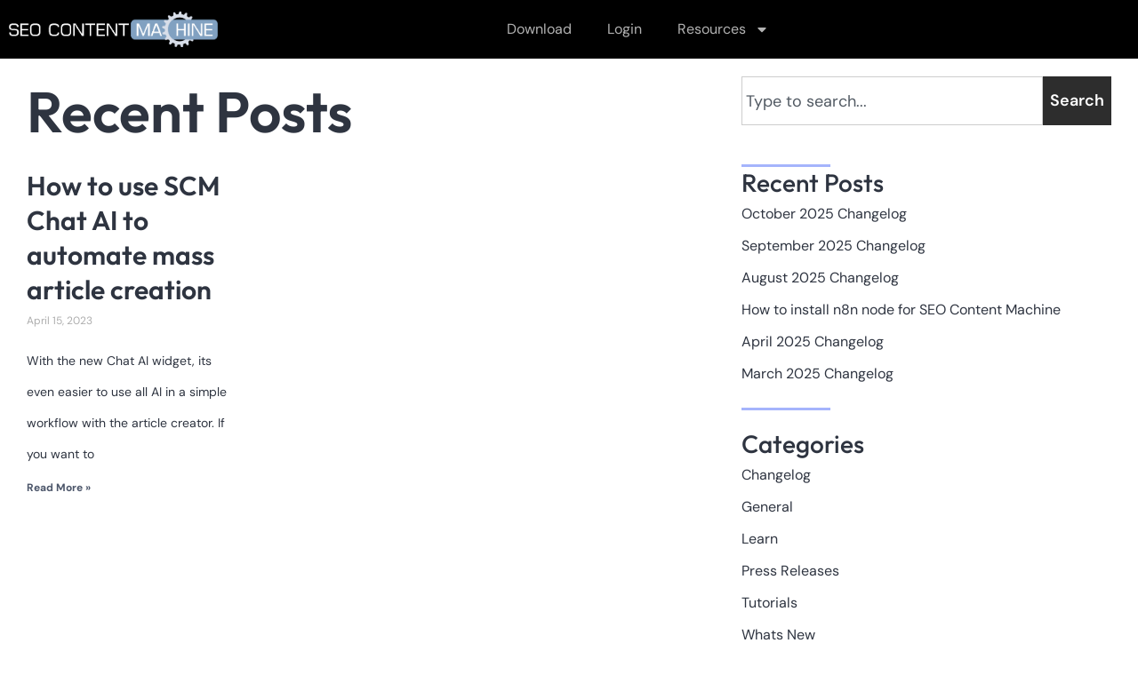

--- FILE ---
content_type: text/html; charset=UTF-8
request_url: https://seocontentmachine.com/tag/automate-mass-article-creation/
body_size: 24491
content:
<!doctype html>
<html lang="en-US" prefix="og: https://ogp.me/ns#">
<head>
	<meta charset="UTF-8">
	<meta name="viewport" content="width=device-width, initial-scale=1">
	<link rel="profile" href="https://gmpg.org/xfn/11">
	
<!-- Search Engine Optimization by Rank Math PRO - https://rankmath.com/ -->
<title>automate mass article creation | SEO Content Machine</title>
<meta name="robots" content="follow, noindex"/>
<meta property="og:locale" content="en_US" />
<meta property="og:type" content="article" />
<meta property="og:title" content="automate mass article creation | SEO Content Machine" />
<meta property="og:url" content="https://seocontentmachine.com/tag/automate-mass-article-creation/" />
<meta property="og:site_name" content="SEO Content Machine" />
<meta property="og:image" content="https://seocontentmachine.com/wp-content/uploads/2019/06/SEO-Content-Machine-NEXT-01.png" />
<meta property="og:image:secure_url" content="https://seocontentmachine.com/wp-content/uploads/2019/06/SEO-Content-Machine-NEXT-01.png" />
<meta property="og:image:width" content="1218" />
<meta property="og:image:height" content="203" />
<meta property="og:image:type" content="image/png" />
<meta name="twitter:card" content="summary_large_image" />
<meta name="twitter:title" content="automate mass article creation | SEO Content Machine" />
<meta name="twitter:image" content="https://seocontentmachine.com/wp-content/uploads/2019/06/SEO-Content-Machine-NEXT-01.png" />
<meta name="twitter:label1" content="Posts" />
<meta name="twitter:data1" content="1" />
<script type="application/ld+json" class="rank-math-schema-pro">{"@context":"https://schema.org","@graph":[{"@type":"Organization","@id":"https://seocontentmachine.com/#organization","name":"SEO Content Machine","url":"https://seocontentmachine.com","logo":{"@type":"ImageObject","@id":"https://seocontentmachine.com/#logo","url":"https://seocontentmachine.com/wp-content/uploads/2013/06/SCM-Logo15b-450px.png","contentUrl":"https://seocontentmachine.com/wp-content/uploads/2013/06/SCM-Logo15b-450px.png","caption":"SEO Content Machine","inLanguage":"en-US","width":"450","height":"85"}},{"@type":"WebSite","@id":"https://seocontentmachine.com/#website","url":"https://seocontentmachine.com","name":"SEO Content Machine","alternateName":"seocontentmachine.com","publisher":{"@id":"https://seocontentmachine.com/#organization"},"inLanguage":"en-US"},{"@type":"CollectionPage","@id":"https://seocontentmachine.com/tag/automate-mass-article-creation/#webpage","url":"https://seocontentmachine.com/tag/automate-mass-article-creation/","name":"automate mass article creation | SEO Content Machine","isPartOf":{"@id":"https://seocontentmachine.com/#website"},"inLanguage":"en-US"}]}</script>
<!-- /Rank Math WordPress SEO plugin -->

<link rel="alternate" type="application/rss+xml" title="SEO Content Machine &raquo; Feed" href="https://seocontentmachine.com/feed/" />
<link rel="alternate" type="application/rss+xml" title="SEO Content Machine &raquo; Comments Feed" href="https://seocontentmachine.com/comments/feed/" />
<link rel="alternate" type="application/rss+xml" title="SEO Content Machine &raquo; automate mass article creation Tag Feed" href="https://seocontentmachine.com/tag/automate-mass-article-creation/feed/" />
<style id='wp-img-auto-sizes-contain-inline-css'>
img:is([sizes=auto i],[sizes^="auto," i]){contain-intrinsic-size:3000px 1500px}
/*# sourceURL=wp-img-auto-sizes-contain-inline-css */
</style>
<style id='wp-emoji-styles-inline-css'>

	img.wp-smiley, img.emoji {
		display: inline !important;
		border: none !important;
		box-shadow: none !important;
		height: 1em !important;
		width: 1em !important;
		margin: 0 0.07em !important;
		vertical-align: -0.1em !important;
		background: none !important;
		padding: 0 !important;
	}
/*# sourceURL=wp-emoji-styles-inline-css */
</style>
<link rel='stylesheet' id='wp-block-library-css' href='https://seocontentmachine.com/wp-includes/css/dist/block-library/style.min.css?ver=768c4ae2b9e3ca4133819fde6f32c079' media='all' />
<style id='global-styles-inline-css'>
:root{--wp--preset--aspect-ratio--square: 1;--wp--preset--aspect-ratio--4-3: 4/3;--wp--preset--aspect-ratio--3-4: 3/4;--wp--preset--aspect-ratio--3-2: 3/2;--wp--preset--aspect-ratio--2-3: 2/3;--wp--preset--aspect-ratio--16-9: 16/9;--wp--preset--aspect-ratio--9-16: 9/16;--wp--preset--color--black: #000000;--wp--preset--color--cyan-bluish-gray: #abb8c3;--wp--preset--color--white: #ffffff;--wp--preset--color--pale-pink: #f78da7;--wp--preset--color--vivid-red: #cf2e2e;--wp--preset--color--luminous-vivid-orange: #ff6900;--wp--preset--color--luminous-vivid-amber: #fcb900;--wp--preset--color--light-green-cyan: #7bdcb5;--wp--preset--color--vivid-green-cyan: #00d084;--wp--preset--color--pale-cyan-blue: #8ed1fc;--wp--preset--color--vivid-cyan-blue: #0693e3;--wp--preset--color--vivid-purple: #9b51e0;--wp--preset--gradient--vivid-cyan-blue-to-vivid-purple: linear-gradient(135deg,rgb(6,147,227) 0%,rgb(155,81,224) 100%);--wp--preset--gradient--light-green-cyan-to-vivid-green-cyan: linear-gradient(135deg,rgb(122,220,180) 0%,rgb(0,208,130) 100%);--wp--preset--gradient--luminous-vivid-amber-to-luminous-vivid-orange: linear-gradient(135deg,rgb(252,185,0) 0%,rgb(255,105,0) 100%);--wp--preset--gradient--luminous-vivid-orange-to-vivid-red: linear-gradient(135deg,rgb(255,105,0) 0%,rgb(207,46,46) 100%);--wp--preset--gradient--very-light-gray-to-cyan-bluish-gray: linear-gradient(135deg,rgb(238,238,238) 0%,rgb(169,184,195) 100%);--wp--preset--gradient--cool-to-warm-spectrum: linear-gradient(135deg,rgb(74,234,220) 0%,rgb(151,120,209) 20%,rgb(207,42,186) 40%,rgb(238,44,130) 60%,rgb(251,105,98) 80%,rgb(254,248,76) 100%);--wp--preset--gradient--blush-light-purple: linear-gradient(135deg,rgb(255,206,236) 0%,rgb(152,150,240) 100%);--wp--preset--gradient--blush-bordeaux: linear-gradient(135deg,rgb(254,205,165) 0%,rgb(254,45,45) 50%,rgb(107,0,62) 100%);--wp--preset--gradient--luminous-dusk: linear-gradient(135deg,rgb(255,203,112) 0%,rgb(199,81,192) 50%,rgb(65,88,208) 100%);--wp--preset--gradient--pale-ocean: linear-gradient(135deg,rgb(255,245,203) 0%,rgb(182,227,212) 50%,rgb(51,167,181) 100%);--wp--preset--gradient--electric-grass: linear-gradient(135deg,rgb(202,248,128) 0%,rgb(113,206,126) 100%);--wp--preset--gradient--midnight: linear-gradient(135deg,rgb(2,3,129) 0%,rgb(40,116,252) 100%);--wp--preset--font-size--small: 13px;--wp--preset--font-size--medium: 20px;--wp--preset--font-size--large: 36px;--wp--preset--font-size--x-large: 42px;--wp--preset--spacing--20: 0.44rem;--wp--preset--spacing--30: 0.67rem;--wp--preset--spacing--40: 1rem;--wp--preset--spacing--50: 1.5rem;--wp--preset--spacing--60: 2.25rem;--wp--preset--spacing--70: 3.38rem;--wp--preset--spacing--80: 5.06rem;--wp--preset--shadow--natural: 6px 6px 9px rgba(0, 0, 0, 0.2);--wp--preset--shadow--deep: 12px 12px 50px rgba(0, 0, 0, 0.4);--wp--preset--shadow--sharp: 6px 6px 0px rgba(0, 0, 0, 0.2);--wp--preset--shadow--outlined: 6px 6px 0px -3px rgb(255, 255, 255), 6px 6px rgb(0, 0, 0);--wp--preset--shadow--crisp: 6px 6px 0px rgb(0, 0, 0);}:root { --wp--style--global--content-size: 800px;--wp--style--global--wide-size: 1200px; }:where(body) { margin: 0; }.wp-site-blocks > .alignleft { float: left; margin-right: 2em; }.wp-site-blocks > .alignright { float: right; margin-left: 2em; }.wp-site-blocks > .aligncenter { justify-content: center; margin-left: auto; margin-right: auto; }:where(.wp-site-blocks) > * { margin-block-start: 24px; margin-block-end: 0; }:where(.wp-site-blocks) > :first-child { margin-block-start: 0; }:where(.wp-site-blocks) > :last-child { margin-block-end: 0; }:root { --wp--style--block-gap: 24px; }:root :where(.is-layout-flow) > :first-child{margin-block-start: 0;}:root :where(.is-layout-flow) > :last-child{margin-block-end: 0;}:root :where(.is-layout-flow) > *{margin-block-start: 24px;margin-block-end: 0;}:root :where(.is-layout-constrained) > :first-child{margin-block-start: 0;}:root :where(.is-layout-constrained) > :last-child{margin-block-end: 0;}:root :where(.is-layout-constrained) > *{margin-block-start: 24px;margin-block-end: 0;}:root :where(.is-layout-flex){gap: 24px;}:root :where(.is-layout-grid){gap: 24px;}.is-layout-flow > .alignleft{float: left;margin-inline-start: 0;margin-inline-end: 2em;}.is-layout-flow > .alignright{float: right;margin-inline-start: 2em;margin-inline-end: 0;}.is-layout-flow > .aligncenter{margin-left: auto !important;margin-right: auto !important;}.is-layout-constrained > .alignleft{float: left;margin-inline-start: 0;margin-inline-end: 2em;}.is-layout-constrained > .alignright{float: right;margin-inline-start: 2em;margin-inline-end: 0;}.is-layout-constrained > .aligncenter{margin-left: auto !important;margin-right: auto !important;}.is-layout-constrained > :where(:not(.alignleft):not(.alignright):not(.alignfull)){max-width: var(--wp--style--global--content-size);margin-left: auto !important;margin-right: auto !important;}.is-layout-constrained > .alignwide{max-width: var(--wp--style--global--wide-size);}body .is-layout-flex{display: flex;}.is-layout-flex{flex-wrap: wrap;align-items: center;}.is-layout-flex > :is(*, div){margin: 0;}body .is-layout-grid{display: grid;}.is-layout-grid > :is(*, div){margin: 0;}body{padding-top: 0px;padding-right: 0px;padding-bottom: 0px;padding-left: 0px;}a:where(:not(.wp-element-button)){text-decoration: underline;}:root :where(.wp-element-button, .wp-block-button__link){background-color: #32373c;border-width: 0;color: #fff;font-family: inherit;font-size: inherit;font-style: inherit;font-weight: inherit;letter-spacing: inherit;line-height: inherit;padding-top: calc(0.667em + 2px);padding-right: calc(1.333em + 2px);padding-bottom: calc(0.667em + 2px);padding-left: calc(1.333em + 2px);text-decoration: none;text-transform: inherit;}.has-black-color{color: var(--wp--preset--color--black) !important;}.has-cyan-bluish-gray-color{color: var(--wp--preset--color--cyan-bluish-gray) !important;}.has-white-color{color: var(--wp--preset--color--white) !important;}.has-pale-pink-color{color: var(--wp--preset--color--pale-pink) !important;}.has-vivid-red-color{color: var(--wp--preset--color--vivid-red) !important;}.has-luminous-vivid-orange-color{color: var(--wp--preset--color--luminous-vivid-orange) !important;}.has-luminous-vivid-amber-color{color: var(--wp--preset--color--luminous-vivid-amber) !important;}.has-light-green-cyan-color{color: var(--wp--preset--color--light-green-cyan) !important;}.has-vivid-green-cyan-color{color: var(--wp--preset--color--vivid-green-cyan) !important;}.has-pale-cyan-blue-color{color: var(--wp--preset--color--pale-cyan-blue) !important;}.has-vivid-cyan-blue-color{color: var(--wp--preset--color--vivid-cyan-blue) !important;}.has-vivid-purple-color{color: var(--wp--preset--color--vivid-purple) !important;}.has-black-background-color{background-color: var(--wp--preset--color--black) !important;}.has-cyan-bluish-gray-background-color{background-color: var(--wp--preset--color--cyan-bluish-gray) !important;}.has-white-background-color{background-color: var(--wp--preset--color--white) !important;}.has-pale-pink-background-color{background-color: var(--wp--preset--color--pale-pink) !important;}.has-vivid-red-background-color{background-color: var(--wp--preset--color--vivid-red) !important;}.has-luminous-vivid-orange-background-color{background-color: var(--wp--preset--color--luminous-vivid-orange) !important;}.has-luminous-vivid-amber-background-color{background-color: var(--wp--preset--color--luminous-vivid-amber) !important;}.has-light-green-cyan-background-color{background-color: var(--wp--preset--color--light-green-cyan) !important;}.has-vivid-green-cyan-background-color{background-color: var(--wp--preset--color--vivid-green-cyan) !important;}.has-pale-cyan-blue-background-color{background-color: var(--wp--preset--color--pale-cyan-blue) !important;}.has-vivid-cyan-blue-background-color{background-color: var(--wp--preset--color--vivid-cyan-blue) !important;}.has-vivid-purple-background-color{background-color: var(--wp--preset--color--vivid-purple) !important;}.has-black-border-color{border-color: var(--wp--preset--color--black) !important;}.has-cyan-bluish-gray-border-color{border-color: var(--wp--preset--color--cyan-bluish-gray) !important;}.has-white-border-color{border-color: var(--wp--preset--color--white) !important;}.has-pale-pink-border-color{border-color: var(--wp--preset--color--pale-pink) !important;}.has-vivid-red-border-color{border-color: var(--wp--preset--color--vivid-red) !important;}.has-luminous-vivid-orange-border-color{border-color: var(--wp--preset--color--luminous-vivid-orange) !important;}.has-luminous-vivid-amber-border-color{border-color: var(--wp--preset--color--luminous-vivid-amber) !important;}.has-light-green-cyan-border-color{border-color: var(--wp--preset--color--light-green-cyan) !important;}.has-vivid-green-cyan-border-color{border-color: var(--wp--preset--color--vivid-green-cyan) !important;}.has-pale-cyan-blue-border-color{border-color: var(--wp--preset--color--pale-cyan-blue) !important;}.has-vivid-cyan-blue-border-color{border-color: var(--wp--preset--color--vivid-cyan-blue) !important;}.has-vivid-purple-border-color{border-color: var(--wp--preset--color--vivid-purple) !important;}.has-vivid-cyan-blue-to-vivid-purple-gradient-background{background: var(--wp--preset--gradient--vivid-cyan-blue-to-vivid-purple) !important;}.has-light-green-cyan-to-vivid-green-cyan-gradient-background{background: var(--wp--preset--gradient--light-green-cyan-to-vivid-green-cyan) !important;}.has-luminous-vivid-amber-to-luminous-vivid-orange-gradient-background{background: var(--wp--preset--gradient--luminous-vivid-amber-to-luminous-vivid-orange) !important;}.has-luminous-vivid-orange-to-vivid-red-gradient-background{background: var(--wp--preset--gradient--luminous-vivid-orange-to-vivid-red) !important;}.has-very-light-gray-to-cyan-bluish-gray-gradient-background{background: var(--wp--preset--gradient--very-light-gray-to-cyan-bluish-gray) !important;}.has-cool-to-warm-spectrum-gradient-background{background: var(--wp--preset--gradient--cool-to-warm-spectrum) !important;}.has-blush-light-purple-gradient-background{background: var(--wp--preset--gradient--blush-light-purple) !important;}.has-blush-bordeaux-gradient-background{background: var(--wp--preset--gradient--blush-bordeaux) !important;}.has-luminous-dusk-gradient-background{background: var(--wp--preset--gradient--luminous-dusk) !important;}.has-pale-ocean-gradient-background{background: var(--wp--preset--gradient--pale-ocean) !important;}.has-electric-grass-gradient-background{background: var(--wp--preset--gradient--electric-grass) !important;}.has-midnight-gradient-background{background: var(--wp--preset--gradient--midnight) !important;}.has-small-font-size{font-size: var(--wp--preset--font-size--small) !important;}.has-medium-font-size{font-size: var(--wp--preset--font-size--medium) !important;}.has-large-font-size{font-size: var(--wp--preset--font-size--large) !important;}.has-x-large-font-size{font-size: var(--wp--preset--font-size--x-large) !important;}
:root :where(.wp-block-pullquote){font-size: 1.5em;line-height: 1.6;}
/*# sourceURL=global-styles-inline-css */
</style>
<link rel='stylesheet' id='elementor-frontend-css' href='https://seocontentmachine.com/wp-content/uploads/elementor/css/custom-frontend.min.css?ver=1765375895' media='all' />
<link rel='stylesheet' id='widget-image-css' href='https://seocontentmachine.com/wp-content/plugins/elementor/assets/css/widget-image.min.css?ver=3.33.4' media='all' />
<link rel='stylesheet' id='widget-nav-menu-css' href='https://seocontentmachine.com/wp-content/uploads/elementor/css/custom-pro-widget-nav-menu.min.css?ver=1765375895' media='all' />
<link rel='stylesheet' id='widget-heading-css' href='https://seocontentmachine.com/wp-content/plugins/elementor/assets/css/widget-heading.min.css?ver=3.33.4' media='all' />
<link rel='stylesheet' id='widget-icon-list-css' href='https://seocontentmachine.com/wp-content/uploads/elementor/css/custom-widget-icon-list.min.css?ver=1765375895' media='all' />
<link rel='stylesheet' id='widget-posts-css' href='https://seocontentmachine.com/wp-content/plugins/pro-elements/assets/css/widget-posts.min.css?ver=3.33.2' media='all' />
<link rel='stylesheet' id='widget-search-css' href='https://seocontentmachine.com/wp-content/plugins/pro-elements/assets/css/widget-search.min.css?ver=3.33.2' media='all' />
<link rel='stylesheet' id='swiper-css' href='https://seocontentmachine.com/wp-content/plugins/elementor/assets/lib/swiper/v8/css/swiper.min.css?ver=8.4.5' media='all' />
<link rel='stylesheet' id='e-swiper-css' href='https://seocontentmachine.com/wp-content/plugins/elementor/assets/css/conditionals/e-swiper.min.css?ver=3.33.4' media='all' />
<link rel='stylesheet' id='widget-post-info-css' href='https://seocontentmachine.com/wp-content/plugins/pro-elements/assets/css/widget-post-info.min.css?ver=3.33.2' media='all' />
<link rel='stylesheet' id='widget-post-navigation-css' href='https://seocontentmachine.com/wp-content/plugins/pro-elements/assets/css/widget-post-navigation.min.css?ver=3.33.2' media='all' />
<link rel='stylesheet' id='elementor-post-9526-css' href='https://seocontentmachine.com/wp-content/uploads/elementor/css/post-9526.css?ver=1765375895' media='all' />
<link rel='stylesheet' id='elementor-post-10923-css' href='https://seocontentmachine.com/wp-content/uploads/elementor/css/post-10923.css?ver=1765375900' media='all' />
<link rel='stylesheet' id='elementor-post-8830-css' href='https://seocontentmachine.com/wp-content/uploads/elementor/css/post-8830.css?ver=1765375900' media='all' />
<link rel='stylesheet' id='elementor-post-8859-css' href='https://seocontentmachine.com/wp-content/uploads/elementor/css/post-8859.css?ver=1765375988' media='all' />
<link rel='stylesheet' id='elementor-post-8808-css' href='https://seocontentmachine.com/wp-content/uploads/elementor/css/post-8808.css?ver=1765375900' media='all' />
<link rel='stylesheet' id='elementor-gf-local-dmsans-css' href='https://seocontentmachine.com/wp-content/uploads/elementor/google-fonts/css/dmsans.css?ver=1757487322' media='all' />
<link rel='stylesheet' id='elementor-gf-local-outfit-css' href='https://seocontentmachine.com/wp-content/uploads/elementor/google-fonts/css/outfit.css?ver=1757487323' media='all' />
<script src="https://seocontentmachine.com/wp-includes/js/jquery/jquery.min.js?ver=3.7.1" id="jquery-core-js" defer></script>
<script src="https://seocontentmachine.com/wp-includes/js/jquery/jquery-migrate.min.js?ver=3.4.1" id="jquery-migrate-js" defer></script>
<link rel="https://api.w.org/" href="https://seocontentmachine.com/wp-json/" /><link rel="alternate" title="JSON" type="application/json" href="https://seocontentmachine.com/wp-json/wp/v2/tags/419" /><link rel="EditURI" type="application/rsd+xml" title="RSD" href="https://seocontentmachine.com/xmlrpc.php?rsd" />

<!-- start Simple Custom CSS and JS -->
<!-- Redesign -->
<link rel="preconnect" href="https://fonts.googleapis.com" />
<link rel="preconnect" href="https://fonts.gstatic.com" crossorigin />
<link href="https://fonts.googleapis.com/css2?family=Inter:wght@300;400;500;600&display=swap" rel="stylesheet" />

<script src="https://unpkg.com/lucide@latest" defer></script><!-- end Simple Custom CSS and JS -->
<!-- start Simple Custom CSS and JS -->
<!-- JSON LD -->
<script type="application/ld+json">
{"@context":"https://schema.org","@type":"SoftwareApplication","name":"SEO Content Machine","operatingSystem":"Windows, Mac & Linux","applicationCategory":"SEO Content Tool","aggregateRating":{"@type":"AggregateRating","ratingValue":"4.6","ratingCount":"1041"},"offers":{"@type":"Offer","price":"27.00","priceCurrency":"USD"}}
</script>

<!-- Google Tag Manager -->
<script>(function(w,d,s,l,i){w[l]=w[l]||[];w[l].push({'gtm.start':
new Date().getTime(),event:'gtm.js'});var f=d.getElementsByTagName(s)[0],
j=d.createElement(s),dl=l!='dataLayer'?'&l='+l:'';j.async=true;j.src=
'https://www.googletagmanager.com/gtm.js?id='+i+dl;f.parentNode.insertBefore(j,f);
})(window,document,'script','dataLayer','GTM-5N2L56P');</script>
<!-- End Google Tag Manager -->

<script src="//code.tidio.co/qpkpe4oduj5oexypittvc8vptfwulg9g.js" async></script>

<script async src="https://js.stripe.com/v3/"></script>

<link rel="preconnect" href="https://fonts.googleapis.com">
<link rel="preconnect" href="https://fonts.gstatic.com" crossorigin>
<link href="https://fonts.googleapis.com/css2?family=Montserrat&display=swap" rel="stylesheet">
<meta name="google-site-verification" content="QU5fkeG8MoEY59jxJFWiuc4oWVnWXv2LSwXtxBPEf2I" />
<!-- end Simple Custom CSS and JS -->
<!-- start Simple Custom CSS and JS -->
<style>
ul.wp-block-list { list-style: disc; margin-left: 24px; margin-bottom:24px; !important}

ol.wp-block-list { list-style: decimal; margin-left: 24px; margin-bottom:24px; !important}

.wp-block-list li {margin-bottom:12px}

.wp-block-image {margin-bottom:24px}

.wp-block-heading {margin-bottom:24px}

.wp-block-heading strong {font-weight:inherit;}

.page-numbers.current {text-decoration:underline;}</style>
<!-- end Simple Custom CSS and JS -->
<meta name="generator" content="Elementor 3.33.4; features: e_font_icon_svg, additional_custom_breakpoints; settings: css_print_method-external, google_font-enabled, font_display-swap">
			<style>
				.e-con.e-parent:nth-of-type(n+4):not(.e-lazyloaded):not(.e-no-lazyload),
				.e-con.e-parent:nth-of-type(n+4):not(.e-lazyloaded):not(.e-no-lazyload) * {
					background-image: none !important;
				}
				@media screen and (max-height: 1024px) {
					.e-con.e-parent:nth-of-type(n+3):not(.e-lazyloaded):not(.e-no-lazyload),
					.e-con.e-parent:nth-of-type(n+3):not(.e-lazyloaded):not(.e-no-lazyload) * {
						background-image: none !important;
					}
				}
				@media screen and (max-height: 640px) {
					.e-con.e-parent:nth-of-type(n+2):not(.e-lazyloaded):not(.e-no-lazyload),
					.e-con.e-parent:nth-of-type(n+2):not(.e-lazyloaded):not(.e-no-lazyload) * {
						background-image: none !important;
					}
				}
			</style>
			<link rel="icon" href="https://seocontentmachine.com/wp-content/uploads/2025/02/cogs512-150x150.png" sizes="32x32" />
<link rel="icon" href="https://seocontentmachine.com/wp-content/uploads/2025/02/cogs512-500x500.png" sizes="192x192" />
<link rel="apple-touch-icon" href="https://seocontentmachine.com/wp-content/uploads/2025/02/cogs512-500x500.png" />
<meta name="msapplication-TileImage" content="https://seocontentmachine.com/wp-content/uploads/2025/02/cogs512-500x500.png" />
</head>
<body class="archive tag tag-automate-mass-article-creation tag-419 wp-embed-responsive wp-theme-hello-elementor hello-elementor-default elementor-page-8859 elementor-default elementor-template-full-width elementor-kit-9526">

<!-- start Simple Custom CSS and JS -->
<!-- Google Tag Manager (noscript) -->
<noscript><iframe src="https://www.googletagmanager.com/ns.html?id=GTM-5N2L56P"
height="0" width="0" style="display:none;visibility:hidden"></iframe></noscript>
<!-- End Google Tag Manager (noscript) --><!-- end Simple Custom CSS and JS -->

<a class="skip-link screen-reader-text" href="#content">Skip to content</a>

		<header data-elementor-type="header" data-elementor-id="10923" class="elementor elementor-10923 elementor-location-header" data-elementor-post-type="elementor_library">
			<div class="elementor-element elementor-element-67dbaaf4 e-flex e-con-boxed e-con e-parent" data-id="67dbaaf4" data-element_type="container" data-settings="{&quot;background_background&quot;:&quot;classic&quot;}">
					<div class="e-con-inner">
		<div class="elementor-element elementor-element-210fae3d e-con-full e-flex e-con e-child" data-id="210fae3d" data-element_type="container">
				<div class="elementor-element elementor-element-1a6ec3c3 elementor-widget elementor-widget-image" data-id="1a6ec3c3" data-element_type="widget" data-widget_type="image.default">
																<a href="https://seocontentmachine.com">
							<img fetchpriority="high" width="1218" height="203" src="https://seocontentmachine.com/wp-content/uploads/2025/09/scm-nord-inverted-alt.webp" class="attachment-full size-full wp-image-9484" alt="" srcset="https://seocontentmachine.com/wp-content/uploads/2025/09/scm-nord-inverted-alt.webp 1218w, https://seocontentmachine.com/wp-content/uploads/2025/09/scm-nord-inverted-alt-500x83.webp 500w, https://seocontentmachine.com/wp-content/uploads/2025/09/scm-nord-inverted-alt-1024x171.webp 1024w, https://seocontentmachine.com/wp-content/uploads/2025/09/scm-nord-inverted-alt-768x128.webp 768w" sizes="(max-width: 1218px) 100vw, 1218px" />								</a>
															</div>
				</div>
		<div class="elementor-element elementor-element-7954c5ee e-con-full e-flex e-con e-child" data-id="7954c5ee" data-element_type="container">
				<div class="elementor-element elementor-element-a61b46c elementor-nav-menu--dropdown-mobile elementor-nav-menu__align-center elementor-nav-menu__text-align-aside elementor-nav-menu--toggle elementor-nav-menu--burger elementor-widget elementor-widget-nav-menu" data-id="a61b46c" data-element_type="widget" data-settings="{&quot;layout&quot;:&quot;horizontal&quot;,&quot;submenu_icon&quot;:{&quot;value&quot;:&quot;&lt;svg aria-hidden=\&quot;true\&quot; class=\&quot;e-font-icon-svg e-fas-caret-down\&quot; viewBox=\&quot;0 0 320 512\&quot; xmlns=\&quot;http:\/\/www.w3.org\/2000\/svg\&quot;&gt;&lt;path d=\&quot;M31.3 192h257.3c17.8 0 26.7 21.5 14.1 34.1L174.1 354.8c-7.8 7.8-20.5 7.8-28.3 0L17.2 226.1C4.6 213.5 13.5 192 31.3 192z\&quot;&gt;&lt;\/path&gt;&lt;\/svg&gt;&quot;,&quot;library&quot;:&quot;fa-solid&quot;},&quot;toggle&quot;:&quot;burger&quot;}" data-widget_type="nav-menu.default">
								<nav aria-label="Menu" class="elementor-nav-menu--main elementor-nav-menu__container elementor-nav-menu--layout-horizontal e--pointer-underline e--animation-fade">
				<ul id="menu-1-a61b46c" class="elementor-nav-menu"><li class="menu-item menu-item-type-custom menu-item-object-custom menu-item-7639"><a href="https://seocontentmachine.com/download" class="elementor-item">Download</a></li>
<li class="menu-item menu-item-type-custom menu-item-object-custom menu-item-4911"><a href="https://seocontentmachine.com/members/login/index" class="elementor-item">Login</a></li>
<li class="menu-item menu-item-type-post_type menu-item-object-page menu-item-has-children menu-item-10933"><a href="https://seocontentmachine.com/contact-us/" class="elementor-item">Resources</a>
<ul class="sub-menu elementor-nav-menu--dropdown">
	<li class="menu-item menu-item-type-post_type menu-item-object-page menu-item-10931"><a href="https://seocontentmachine.com/contact-us/" class="elementor-sub-item">Contact Us</a></li>
	<li class="menu-item menu-item-type-custom menu-item-object-custom menu-item-7640"><a href="https://forum.seocontentmachine.com/" class="elementor-sub-item">Forums</a></li>
	<li class="menu-item menu-item-type-post_type menu-item-object-page current_page_parent menu-item-3220"><a href="https://seocontentmachine.com/blog/" class="elementor-sub-item">Blog</a></li>
	<li class="menu-item menu-item-type-post_type menu-item-object-page menu-item-10932"><a href="https://seocontentmachine.com/api-docs/" class="elementor-sub-item">API Docs</a></li>
	<li class="menu-item menu-item-type-custom menu-item-object-custom menu-item-7641"><a href="https://seo-linkbuilding-101.seocontentmachine.com" class="elementor-sub-item">SEO Linkbuilding 101</a></li>
</ul>
</li>
</ul>			</nav>
					<div class="elementor-menu-toggle" role="button" tabindex="0" aria-label="Menu Toggle" aria-expanded="false">
			<svg aria-hidden="true" role="presentation" class="elementor-menu-toggle__icon--open e-font-icon-svg e-eicon-menu-bar" viewBox="0 0 1000 1000" xmlns="http://www.w3.org/2000/svg"><path d="M104 333H896C929 333 958 304 958 271S929 208 896 208H104C71 208 42 237 42 271S71 333 104 333ZM104 583H896C929 583 958 554 958 521S929 458 896 458H104C71 458 42 487 42 521S71 583 104 583ZM104 833H896C929 833 958 804 958 771S929 708 896 708H104C71 708 42 737 42 771S71 833 104 833Z"></path></svg><svg aria-hidden="true" role="presentation" class="elementor-menu-toggle__icon--close e-font-icon-svg e-eicon-close" viewBox="0 0 1000 1000" xmlns="http://www.w3.org/2000/svg"><path d="M742 167L500 408 258 167C246 154 233 150 217 150 196 150 179 158 167 167 154 179 150 196 150 212 150 229 154 242 171 254L408 500 167 742C138 771 138 800 167 829 196 858 225 858 254 829L496 587 738 829C750 842 767 846 783 846 800 846 817 842 829 829 842 817 846 804 846 783 846 767 842 750 829 737L588 500 833 258C863 229 863 200 833 171 804 137 775 137 742 167Z"></path></svg>		</div>
					<nav class="elementor-nav-menu--dropdown elementor-nav-menu__container" aria-hidden="true">
				<ul id="menu-2-a61b46c" class="elementor-nav-menu"><li class="menu-item menu-item-type-custom menu-item-object-custom menu-item-7639"><a href="https://seocontentmachine.com/download" class="elementor-item" tabindex="-1">Download</a></li>
<li class="menu-item menu-item-type-custom menu-item-object-custom menu-item-4911"><a href="https://seocontentmachine.com/members/login/index" class="elementor-item" tabindex="-1">Login</a></li>
<li class="menu-item menu-item-type-post_type menu-item-object-page menu-item-has-children menu-item-10933"><a href="https://seocontentmachine.com/contact-us/" class="elementor-item" tabindex="-1">Resources</a>
<ul class="sub-menu elementor-nav-menu--dropdown">
	<li class="menu-item menu-item-type-post_type menu-item-object-page menu-item-10931"><a href="https://seocontentmachine.com/contact-us/" class="elementor-sub-item" tabindex="-1">Contact Us</a></li>
	<li class="menu-item menu-item-type-custom menu-item-object-custom menu-item-7640"><a href="https://forum.seocontentmachine.com/" class="elementor-sub-item" tabindex="-1">Forums</a></li>
	<li class="menu-item menu-item-type-post_type menu-item-object-page current_page_parent menu-item-3220"><a href="https://seocontentmachine.com/blog/" class="elementor-sub-item" tabindex="-1">Blog</a></li>
	<li class="menu-item menu-item-type-post_type menu-item-object-page menu-item-10932"><a href="https://seocontentmachine.com/api-docs/" class="elementor-sub-item" tabindex="-1">API Docs</a></li>
	<li class="menu-item menu-item-type-custom menu-item-object-custom menu-item-7641"><a href="https://seo-linkbuilding-101.seocontentmachine.com" class="elementor-sub-item" tabindex="-1">SEO Linkbuilding 101</a></li>
</ul>
</li>
</ul>			</nav>
						</div>
				</div>
		<div class="elementor-element elementor-element-456f757 e-con-full elementor-hidden-tablet elementor-hidden-mobile_extra elementor-hidden-mobile e-flex e-con e-child" data-id="456f757" data-element_type="container">
				<div class="elementor-element elementor-element-85b96a3 elementor-widget elementor-widget-html" data-id="85b96a3" data-element_type="widget" data-widget_type="html.default">
					<!-- Style tailwind -->
<style>
*,:after,:before{--tw-border-spacing-x:0;--tw-border-spacing-y:0;--tw-translate-x:0;--tw-translate-y:0;--tw-rotate:0;--tw-skew-x:0;--tw-skew-y:0;--tw-scale-x:1;--tw-scale-y:1;--tw-pan-x: ;--tw-pan-y: ;--tw-pinch-zoom: ;--tw-scroll-snap-strictness:proximity;--tw-gradient-from-position: ;--tw-gradient-via-position: ;--tw-gradient-to-position: ;--tw-ordinal: ;--tw-slashed-zero: ;--tw-numeric-figure: ;--tw-numeric-spacing: ;--tw-numeric-fraction: ;--tw-ring-inset: ;--tw-ring-offset-width:0px;--tw-ring-offset-color:#fff;--tw-ring-color:rgba(59,130,246,.5);--tw-ring-offset-shadow:0 0 #0000;--tw-ring-shadow:0 0 #0000;--tw-shadow:0 0 #0000;--tw-shadow-colored:0 0 #0000;--tw-blur: ;--tw-brightness: ;--tw-contrast: ;--tw-grayscale: ;--tw-hue-rotate: ;--tw-invert: ;--tw-saturate: ;--tw-sepia: ;--tw-drop-shadow: ;--tw-backdrop-blur: ;--tw-backdrop-brightness: ;--tw-backdrop-contrast: ;--tw-backdrop-grayscale: ;--tw-backdrop-hue-rotate: ;--tw-backdrop-invert: ;--tw-backdrop-opacity: ;--tw-backdrop-saturate: ;--tw-backdrop-sepia: ;--tw-contain-size: ;--tw-contain-layout: ;--tw-contain-paint: ;--tw-contain-style: }::backdrop{--tw-border-spacing-x:0;--tw-border-spacing-y:0;--tw-translate-x:0;--tw-translate-y:0;--tw-rotate:0;--tw-skew-x:0;--tw-skew-y:0;--tw-scale-x:1;--tw-scale-y:1;--tw-pan-x: ;--tw-pan-y: ;--tw-pinch-zoom: ;--tw-scroll-snap-strictness:proximity;--tw-gradient-from-position: ;--tw-gradient-via-position: ;--tw-gradient-to-position: ;--tw-ordinal: ;--tw-slashed-zero: ;--tw-numeric-figure: ;--tw-numeric-spacing: ;--tw-numeric-fraction: ;--tw-ring-inset: ;--tw-ring-offset-width:0px;--tw-ring-offset-color:#fff;--tw-ring-color:rgba(59,130,246,.5);--tw-ring-offset-shadow:0 0 #0000;--tw-ring-shadow:0 0 #0000;--tw-shadow:0 0 #0000;--tw-shadow-colored:0 0 #0000;--tw-blur: ;--tw-brightness: ;--tw-contrast: ;--tw-grayscale: ;--tw-hue-rotate: ;--tw-invert: ;--tw-saturate: ;--tw-sepia: ;--tw-drop-shadow: ;--tw-backdrop-blur: ;--tw-backdrop-brightness: ;--tw-backdrop-contrast: ;--tw-backdrop-grayscale: ;--tw-backdrop-hue-rotate: ;--tw-backdrop-invert: ;--tw-backdrop-opacity: ;--tw-backdrop-saturate: ;--tw-backdrop-sepia: ;--tw-contain-size: ;--tw-contain-layout: ;--tw-contain-paint: ;--tw-contain-style: }/*! tailwindcss v3.4.17 | MIT License | https://tailwindcss.com*/*,:after,:before{box-sizing:border-box;border:0 solid #e5e7eb}:after,:before{--tw-content:""}:host,html{line-height:1.5;-webkit-text-size-adjust:100%;-moz-tab-size:4;-o-tab-size:4;tab-size:4;font-family:ui-sans-serif,system-ui,sans-serif,Apple Color Emoji,Segoe UI Emoji,Segoe UI Symbol,Noto Color Emoji;font-feature-settings:normal;font-variation-settings:normal;-webkit-tap-highlight-color:transparent}body{margin:0;line-height:inherit}hr{height:0;color:inherit;border-top-width:1px}abbr:where([title]){-webkit-text-decoration:underline dotted;text-decoration:underline dotted}h1,h2,h3,h4,h5,h6{font-size:inherit;font-weight:inherit}a{color:inherit;text-decoration:inherit}b,strong{font-weight:bolder}code,kbd,pre,samp{font-family:ui-monospace,SFMono-Regular,Menlo,Monaco,Consolas,Liberation Mono,Courier New,monospace;font-feature-settings:normal;font-variation-settings:normal;font-size:1em}small{font-size:80%}sub,sup{font-size:75%;line-height:0;position:relative;vertical-align:baseline}sub{bottom:-.25em}sup{top:-.5em}table{text-indent:0;border-color:inherit;border-collapse:collapse}button,input,optgroup,select,textarea{font-family:inherit;font-feature-settings:inherit;font-variation-settings:inherit;font-size:100%;font-weight:inherit;line-height:inherit;letter-spacing:inherit;color:inherit;margin:0;padding:0}button,select{text-transform:none}button,input:where([type=button]),input:where([type=reset]),input:where([type=submit]){-webkit-appearance:button;background-color:transparent;background-image:none}:-moz-focusring{outline:auto}:-moz-ui-invalid{box-shadow:none}progress{vertical-align:baseline}::-webkit-inner-spin-button,::-webkit-outer-spin-button{height:auto}[type=search]{-webkit-appearance:textfield;outline-offset:-2px}::-webkit-search-decoration{-webkit-appearance:none}::-webkit-file-upload-button{-webkit-appearance:button;font:inherit}summary{display:list-item}blockquote,dd,dl,figure,h1,h2,h3,h4,h5,h6,hr,p,pre{margin:0}fieldset{margin:0}fieldset,legend{padding:0}menu,ol,ul{list-style:none;margin:0;padding:0}dialog{padding:0}textarea{resize:vertical}input::-moz-placeholder,textarea::-moz-placeholder{opacity:1;color:#9ca3af}input::placeholder,textarea::placeholder{opacity:1;color:#9ca3af}[role=button],button{cursor:pointer}:disabled{cursor:default}audio,canvas,embed,iframe,img,object,svg,video{display:block;vertical-align:middle}img,video{max-width:100%;height:auto}[hidden]:where(:not([hidden=until-found])){display:none}.container{width:100%}@media (min-width:640px){.container{max-width:640px}}@media (min-width:768px){.container{max-width:768px}}@media (min-width:1024px){.container{max-width:1024px}}@media (min-width:1280px){.container{max-width:1280px}}@media (min-width:1536px){.container{max-width:1536px}}.pointer-events-none{pointer-events:none}.visible{visibility:visible}.invisible{visibility:hidden}.fixed{position:fixed}.absolute{position:absolute}.relative{position:relative}.inset-0{inset:0}.inset-10{inset:2.5rem}.-inset-x-6{left:-1.5rem;right:-1.5rem}.-bottom-20{bottom:-5rem}.-left-20{left:-5rem}.-left-24{left:-6rem}.-right-20{right:-5rem}.-right-32{right:-8rem}.-top-20{top:-5rem}.-top-24{top:-6rem}.-top-4{top:-1rem}.-top-6{top:-1.5rem}.bottom-0{bottom:0}.left-0{left:0}.left-1\/2{left:50%}.right-0{right:0}.right-3{right:.75rem}.top-0{top:0}.top-1\/4{top:25%}.top-12{top:3rem}.top-3{top:.75rem}.top-full{top:100%}.isolate{isolation:isolate}.-z-10{z-index:-10}.z-10{z-index:10}.z-50{z-index:50}.order-1{order:1}.order-2{order:2}.m-0{margin:0}.m-0\.5{margin:.125rem}.m-1{margin:.25rem}.m-1\.5{margin:.375rem}.m-10{margin:2.5rem}.m-11{margin:2.75rem}.m-12{margin:3rem}.m-14{margin:3.5rem}.m-16{margin:4rem}.m-2{margin:.5rem}.m-2\.5{margin:.625rem}.m-20{margin:5rem}.m-24{margin:6rem}.m-28{margin:7rem}.m-3{margin:.75rem}.m-3\.5{margin:.875rem}.m-32{margin:8rem}.m-36{margin:9rem}.m-4{margin:1rem}.m-40{margin:10rem}.m-44{margin:11rem}.m-48{margin:12rem}.m-5{margin:1.25rem}.m-52{margin:13rem}.m-56{margin:14rem}.m-6{margin:1.5rem}.m-60{margin:15rem}.m-64{margin:16rem}.m-7{margin:1.75rem}.m-72{margin:18rem}.m-8{margin:2rem}.m-80{margin:20rem}.m-9{margin:2.25rem}.m-96{margin:24rem}.m-auto{margin:auto}.m-px{margin:1px}.mx-4{margin-left:1rem;margin-right:1rem}.mx-auto{margin-left:auto;margin-right:auto}.my-0{margin-top:0;margin-bottom:0}.my-0\.5{margin-top:.125rem;margin-bottom:.125rem}.my-1{margin-top:.25rem;margin-bottom:.25rem}.my-1\.5{margin-top:.375rem;margin-bottom:.375rem}.my-10{margin-top:2.5rem;margin-bottom:2.5rem}.my-11{margin-top:2.75rem;margin-bottom:2.75rem}.my-12{margin-top:3rem;margin-bottom:3rem}.my-14{margin-top:3.5rem;margin-bottom:3.5rem}.my-16{margin-top:4rem;margin-bottom:4rem}.my-2{margin-top:.5rem;margin-bottom:.5rem}.my-2\.5{margin-top:.625rem;margin-bottom:.625rem}.my-20{margin-top:5rem;margin-bottom:5rem}.my-24{margin-top:6rem;margin-bottom:6rem}.my-28{margin-top:7rem;margin-bottom:7rem}.my-3{margin-top:.75rem;margin-bottom:.75rem}.my-3\.5{margin-top:.875rem;margin-bottom:.875rem}.my-32{margin-top:8rem;margin-bottom:8rem}.my-36{margin-top:9rem;margin-bottom:9rem}.my-4{margin-top:1rem;margin-bottom:1rem}.my-40{margin-top:10rem;margin-bottom:10rem}.my-44{margin-top:11rem;margin-bottom:11rem}.my-48{margin-top:12rem;margin-bottom:12rem}.my-5{margin-top:1.25rem;margin-bottom:1.25rem}.my-52{margin-top:13rem;margin-bottom:13rem}.my-56{margin-top:14rem;margin-bottom:14rem}.my-6{margin-top:1.5rem;margin-bottom:1.5rem}.my-60{margin-top:15rem;margin-bottom:15rem}.my-64{margin-top:16rem;margin-bottom:16rem}.my-7{margin-top:1.75rem;margin-bottom:1.75rem}.my-72{margin-top:18rem;margin-bottom:18rem}.my-8{margin-top:2rem;margin-bottom:2rem}.my-80{margin-top:20rem;margin-bottom:20rem}.my-9{margin-top:2.25rem;margin-bottom:2.25rem}.my-96{margin-top:24rem;margin-bottom:24rem}.my-auto{margin-top:auto;margin-bottom:auto}.my-px{margin-top:1px;margin-bottom:1px}.mb-0{margin-bottom:0}.mb-0\.5{margin-bottom:.125rem}.mb-1{margin-bottom:.25rem}.mb-1\.5{margin-bottom:.375rem}.mb-10{margin-bottom:2.5rem}.mb-11{margin-bottom:2.75rem}.mb-12{margin-bottom:3rem}.mb-14{margin-bottom:3.5rem}.mb-16{margin-bottom:4rem}.mb-2{margin-bottom:.5rem}.mb-2\.5{margin-bottom:.625rem}.mb-20{margin-bottom:5rem}.mb-24{margin-bottom:6rem}.mb-28{margin-bottom:7rem}.mb-3{margin-bottom:.75rem}.mb-3\.5{margin-bottom:.875rem}.mb-32{margin-bottom:8rem}.mb-36{margin-bottom:9rem}.mb-4{margin-bottom:1rem}.mb-40{margin-bottom:10rem}.mb-44{margin-bottom:11rem}.mb-48{margin-bottom:12rem}.mb-5{margin-bottom:1.25rem}.mb-52{margin-bottom:13rem}.mb-56{margin-bottom:14rem}.mb-6{margin-bottom:1.5rem}.mb-60{margin-bottom:15rem}.mb-64{margin-bottom:16rem}.mb-7{margin-bottom:1.75rem}.mb-72{margin-bottom:18rem}.mb-8{margin-bottom:2rem}.mb-80{margin-bottom:20rem}.mb-9{margin-bottom:2.25rem}.mb-96{margin-bottom:24rem}.mb-auto{margin-bottom:auto}.mb-px{margin-bottom:1px}.ml-5{margin-left:1.25rem}.ml-auto{margin-left:auto}.mr-auto{margin-right:auto}.mt-0{margin-top:0}.mt-0\.5{margin-top:.125rem}.mt-1{margin-top:.25rem}.mt-1\.5{margin-top:.375rem}.mt-10{margin-top:2.5rem}.mt-11{margin-top:2.75rem}.mt-12{margin-top:3rem}.mt-14{margin-top:3.5rem}.mt-16{margin-top:4rem}.mt-2{margin-top:.5rem}.mt-2\.5{margin-top:.625rem}.mt-20{margin-top:5rem}.mt-24{margin-top:6rem}.mt-28{margin-top:7rem}.mt-3{margin-top:.75rem}.mt-3\.5{margin-top:.875rem}.mt-32{margin-top:8rem}.mt-36{margin-top:9rem}.mt-4{margin-top:1rem}.mt-40{margin-top:10rem}.mt-44{margin-top:11rem}.mt-48{margin-top:12rem}.mt-5{margin-top:1.25rem}.mt-52{margin-top:13rem}.mt-56{margin-top:14rem}.mt-6{margin-top:1.5rem}.mt-60{margin-top:15rem}.mt-64{margin-top:16rem}.mt-7{margin-top:1.75rem}.mt-72{margin-top:18rem}.mt-8{margin-top:2rem}.mt-80{margin-top:20rem}.mt-9{margin-top:2.25rem}.mt-96{margin-top:24rem}.mt-auto{margin-top:auto}.mt-px{margin-top:1px}.block{display:block}.inline-block{display:inline-block}.flex{display:flex}.inline-flex{display:inline-flex}.table{display:table}.grid{display:grid}.contents{display:contents}.hidden{display:none}.h-10{height:2.5rem}.h-12{height:3rem}.h-16{height:4rem}.h-20{height:5rem}.h-24{height:6rem}.h-3{height:.75rem}.h-3\.5{height:.875rem}.h-4{height:1rem}.h-40{height:10rem}.h-5{height:1.25rem}.h-6{height:1.5rem}.h-8{height:2rem}.h-80{height:20rem}.h-96{height:24rem}.h-\[32rem\]{height:32rem}.h-\[65vh\]{height:65vh}.h-\[70vh\]{height:70vh}.h-full{height:100%}.h-px{height:1px}.h-screen{height:100vh}.w-10{width:2.5rem}.w-11\/12{width:91.666667%}.w-12{width:3rem}.w-16{width:4rem}.w-20{width:5rem}.w-3{width:.75rem}.w-3\.5{width:.875rem}.w-4{width:1rem}.w-40{width:10rem}.w-44{width:11rem}.w-5{width:1.25rem}.w-6{width:1.5rem}.w-8{width:2rem}.w-80{width:20rem}.w-96{width:24rem}.w-\[32rem\]{width:32rem}.w-\[50rem\]{width:50rem}.w-\[75vh\]{width:75vh}.w-full{width:100%}.w-px{width:1px}.max-w-2xl{max-width:42rem}.max-w-3xl{max-width:48rem}.max-w-4xl{max-width:56rem}.max-w-5xl{max-width:64rem}.max-w-6xl{max-width:72rem}.max-w-7xl{max-width:80rem}.max-w-lg{max-width:32rem}.max-w-none{max-width:none}.max-w-xs{max-width:20rem}.flex-1{flex:1 1 0%}.flex-shrink-0,.shrink-0{flex-shrink:0}.grow{flex-grow:1}.-translate-x-0\.5{--tw-translate-x:-0.125rem}.-translate-x-0\.5,.-translate-x-1\/2{transform:translate(var(--tw-translate-x),var(--tw-translate-y)) rotate(var(--tw-rotate)) skewX(var(--tw-skew-x)) skewY(var(--tw-skew-y)) scaleX(var(--tw-scale-x)) scaleY(var(--tw-scale-y))}.-translate-x-1\/2{--tw-translate-x:-50%}.translate-y-1{--tw-translate-y:0.25rem}.rotate-180,.translate-y-1{transform:translate(var(--tw-translate-x),var(--tw-translate-y)) rotate(var(--tw-rotate)) skewX(var(--tw-skew-x)) skewY(var(--tw-skew-y)) scaleX(var(--tw-scale-x)) scaleY(var(--tw-scale-y))}.rotate-180{--tw-rotate:180deg}.transform{transform:translate(var(--tw-translate-x),var(--tw-translate-y)) rotate(var(--tw-rotate)) skewX(var(--tw-skew-x)) skewY(var(--tw-skew-y)) scaleX(var(--tw-scale-x)) scaleY(var(--tw-scale-y))}.cursor-pointer{cursor:pointer}.list-inside{list-style-position:inside}.list-disc{list-style-type:disc}.grid-cols-2{grid-template-columns:repeat(2,minmax(0,1fr))}.flex-col{flex-direction:column}.flex-wrap{flex-wrap:wrap}.items-start{align-items:flex-start}.items-end{align-items:flex-end}.items-center{align-items:center}.justify-center{justify-content:center}.justify-between{justify-content:space-between}.gap-1{gap:.25rem}.gap-10{gap:2.5rem}.gap-2{gap:.5rem}.gap-3{gap:.75rem}.gap-4{gap:1rem}.gap-6{gap:1.5rem}.gap-8{gap:2rem}.space-y-1>:not([hidden])~:not([hidden]){--tw-space-y-reverse:0;margin-top:calc(.25rem*(1 - var(--tw-space-y-reverse)));margin-bottom:calc(.25rem*var(--tw-space-y-reverse))}.space-y-2>:not([hidden])~:not([hidden]){--tw-space-y-reverse:0;margin-top:calc(.5rem*(1 - var(--tw-space-y-reverse)));margin-bottom:calc(.5rem*var(--tw-space-y-reverse))}.space-y-2\.5>:not([hidden])~:not([hidden]){--tw-space-y-reverse:0;margin-top:calc(.625rem*(1 - var(--tw-space-y-reverse)));margin-bottom:calc(.625rem*var(--tw-space-y-reverse))}.space-y-3>:not([hidden])~:not([hidden]){--tw-space-y-reverse:0;margin-top:calc(.75rem*(1 - var(--tw-space-y-reverse)));margin-bottom:calc(.75rem*var(--tw-space-y-reverse))}.space-y-4>:not([hidden])~:not([hidden]){--tw-space-y-reverse:0;margin-top:calc(1rem*(1 - var(--tw-space-y-reverse)));margin-bottom:calc(1rem*var(--tw-space-y-reverse))}.space-y-8>:not([hidden])~:not([hidden]){--tw-space-y-reverse:0;margin-top:calc(2rem*(1 - var(--tw-space-y-reverse)));margin-bottom:calc(2rem*var(--tw-space-y-reverse))}.divide-y>:not([hidden])~:not([hidden]){--tw-divide-y-reverse:0;border-top-width:calc(1px*(1 - var(--tw-divide-y-reverse)));border-bottom-width:calc(1px*var(--tw-divide-y-reverse))}.divide-gray-100>:not([hidden])~:not([hidden]){--tw-divide-opacity:1;border-color:rgb(243 244 246/var(--tw-divide-opacity,1))}.divide-white\/5>:not([hidden])~:not([hidden]){border-color:hsla(0,0%,100%,.05)}.overflow-hidden{overflow:hidden}.overflow-x-auto{overflow-x:auto}.rounded-2xl{border-radius:1rem}.rounded-3xl{border-radius:1.5rem}.rounded-full{border-radius:9999px}.rounded-lg{border-radius:.5rem}.rounded-md{border-radius:.375rem}.rounded-xl{border-radius:.75rem}.border{border-width:1px}.border-2{border-width:2px}.border-r{border-right-width:1px}.border-t{border-top-width:1px}.border-indigo-400\/10{border-color:rgba(129,140,248,.1)}.border-indigo-400\/20{border-color:rgba(129,140,248,.2)}.border-indigo-400\/30{border-color:rgba(129,140,248,.3)}.border-indigo-400\/40{border-color:rgba(129,140,248,.4)}.border-indigo-500\/20{border-color:rgba(99,102,241,.2)}.border-sky-400\/40{border-color:rgba(56,189,248,.4)}.border-white\/10{border-color:hsla(0,0%,100%,.1)}.border-white\/20{border-color:hsla(0,0%,100%,.2)}.bg-\[\#000000\]\/5{background-color:rgba(0,0,0,.05)}.bg-amber-500\/15{background-color:rgba(245,158,11,.15)}.bg-black{--tw-bg-opacity:1;background-color:rgb(0 0 0/var(--tw-bg-opacity,1))}.bg-black\/30{background-color:rgba(0,0,0,.3)}.bg-black\/40{background-color:rgba(0,0,0,.4)}.bg-black\/50{background-color:rgba(0,0,0,.5)}.bg-black\/90{background-color:rgba(0,0,0,.9)}.bg-blue-400\/10{background-color:rgba(96,165,250,.1)}.bg-cyan-500\/15{background-color:rgba(6,182,212,.15)}.bg-emerald-500\/15{background-color:rgba(16,185,129,.15)}.bg-fuchsia-500\/15{background-color:rgba(217,70,239,.15)}.bg-gray-900{--tw-bg-opacity:1;background-color:rgb(17 24 39/var(--tw-bg-opacity,1))}.bg-gray-900\/40{background-color:rgba(17,24,39,.4)}.bg-gray-900\/50{background-color:rgba(17,24,39,.5)}.bg-gray-950\/50{background-color:rgba(3,7,18,.5)}.bg-gray-950\/60{background-color:rgba(3,7,18,.6)}.bg-green-100{--tw-bg-opacity:1;background-color:rgb(220 252 231/var(--tw-bg-opacity,1))}.bg-indigo-100{--tw-bg-opacity:1;background-color:rgb(224 231 255/var(--tw-bg-opacity,1))}.bg-indigo-400\/10{background-color:rgba(129,140,248,.1)}.bg-indigo-400\/30{background-color:rgba(129,140,248,.3)}.bg-indigo-500{--tw-bg-opacity:1;background-color:rgb(99 102 241/var(--tw-bg-opacity,1))}.bg-indigo-500\/10{background-color:rgba(99,102,241,.1)}.bg-indigo-500\/20{background-color:rgba(99,102,241,.2)}.bg-indigo-500\/30{background-color:rgba(99,102,241,.3)}.bg-indigo-500\/5{background-color:rgba(99,102,241,.05)}.bg-indigo-600\/20{background-color:rgba(79,70,229,.2)}.bg-indigo-700\/20{background-color:rgba(67,56,202,.2)}.bg-indigo-950\/0{background-color:rgba(30,27,75,0)}.bg-indigo-950\/30{background-color:rgba(30,27,75,.3)}.bg-neutral-900\/50{background-color:hsla(0,0%,9%,.5)}.bg-neutral-900\/60{background-color:hsla(0,0%,9%,.6)}.bg-neutral-950\/50{background-color:hsla(0,0%,4%,.5)}.bg-purple-400\/10{background-color:rgba(192,132,252,.1)}.bg-sky-500\/15{background-color:rgba(14,165,233,.15)}.bg-transparent{background-color:transparent}.bg-violet-500\/15{background-color:rgba(139,92,246,.15)}.bg-violet-600\/15{background-color:rgba(124,58,237,.15)}.bg-white{--tw-bg-opacity:1;background-color:rgb(255 255 255/var(--tw-bg-opacity,1))}.bg-white\/10{background-color:hsla(0,0%,100%,.1)}.bg-white\/5{background-color:hsla(0,0%,100%,.05)}.bg-\[conic-gradient\(from_0deg_at_50\%_50\%\2c rgba\(124\2c 58\2c 237\2c 0\.35\)\2c rgba\(0\2c 0\2c 0\2c 0\)_30\%\2c rgba\(124\2c 58\2c 237\2c 0\.35\)_60\%\2c rgba\(0\2c 0\2c 0\2c 0\)_85\%\)\]{background-image:conic-gradient(from 0deg at 50% 50%,rgba(124,58,237,.35),transparent 30%,rgba(124,58,237,.35) 60%,transparent 85%)}.bg-\[radial-gradient\(1200px_600px_at_20\%_-10\%\2c rgba\(103\2c 232\2c 249\2c 0\.12\)\2c transparent\)\2c radial-gradient\(800px_400px_at_90\%_20\%\2c rgba\(99\2c 102\2c 241\2c 0\.10\)\2c transparent\)\]{background-image:radial-gradient(1200px 600px at 20% -10%,rgba(103,232,249,.12),transparent),radial-gradient(800px 400px at 90% 20%,rgba(99,102,241,.1),transparent)}.bg-\[radial-gradient\(ellipse_at_center\2c rgba\(168\2c 85\2c 247\2c 0\.35\)\2c rgba\(0\2c 0\2c 0\2c 0\)_60\%\)\]{background-image:radial-gradient(ellipse at center,rgba(168,85,247,.35),transparent 60%)}.bg-\[radial-gradient\(ellipse_at_top\2c rgba\(56\2c 189\2c 248\2c 0\.10\)\2c transparent_50\%\)\]{background-image:radial-gradient(ellipse at top,rgba(56,189,248,.1),transparent 50%)}.bg-gradient-to-b{background-image:linear-gradient(to bottom,var(--tw-gradient-stops))}.bg-gradient-to-br{background-image:linear-gradient(to bottom right,var(--tw-gradient-stops))}.bg-gradient-to-l{background-image:linear-gradient(to left,var(--tw-gradient-stops))}.bg-gradient-to-r{background-image:linear-gradient(to right,var(--tw-gradient-stops))}.from-black\/80{--tw-gradient-from:rgba(0,0,0,.8) var(--tw-gradient-from-position);--tw-gradient-to:transparent var(--tw-gradient-to-position);--tw-gradient-stops:var(--tw-gradient-from),var(--tw-gradient-to)}.from-blue-400\/20{--tw-gradient-from:rgba(96,165,250,.2) var(--tw-gradient-from-position);--tw-gradient-to:rgba(96,165,250,0) var(--tw-gradient-to-position);--tw-gradient-stops:var(--tw-gradient-from),var(--tw-gradient-to)}.from-blue-400\/60{--tw-gradient-from:rgba(96,165,250,.6) var(--tw-gradient-from-position);--tw-gradient-to:rgba(96,165,250,0) var(--tw-gradient-to-position);--tw-gradient-stops:var(--tw-gradient-from),var(--tw-gradient-to)}.from-blue-600\/20{--tw-gradient-from:rgba(37,99,235,.2) var(--tw-gradient-from-position);--tw-gradient-to:rgba(37,99,235,0) var(--tw-gradient-to-position);--tw-gradient-stops:var(--tw-gradient-from),var(--tw-gradient-to)}.from-cyan-400{--tw-gradient-from:#22d3ee var(--tw-gradient-from-position);--tw-gradient-to:rgba(34,211,238,0) var(--tw-gradient-to-position);--tw-gradient-stops:var(--tw-gradient-from),var(--tw-gradient-to)}.from-emerald-400{--tw-gradient-from:#34d399 var(--tw-gradient-from-position);--tw-gradient-to:rgba(52,211,153,0) var(--tw-gradient-to-position);--tw-gradient-stops:var(--tw-gradient-from),var(--tw-gradient-to)}.from-gray-900{--tw-gradient-from:#111827 var(--tw-gradient-from-position);--tw-gradient-to:rgba(17,24,39,0) var(--tw-gradient-to-position);--tw-gradient-stops:var(--tw-gradient-from),var(--tw-gradient-to)}.from-indigo-400{--tw-gradient-from:#818cf8 var(--tw-gradient-from-position);--tw-gradient-to:rgba(129,140,248,0) var(--tw-gradient-to-position);--tw-gradient-stops:var(--tw-gradient-from),var(--tw-gradient-to)}.from-indigo-500{--tw-gradient-from:#6366f1 var(--tw-gradient-from-position);--tw-gradient-to:rgba(99,102,241,0) var(--tw-gradient-to-position);--tw-gradient-stops:var(--tw-gradient-from),var(--tw-gradient-to)}.from-indigo-500\/10{--tw-gradient-from:rgba(99,102,241,.1) var(--tw-gradient-from-position);--tw-gradient-to:rgba(99,102,241,0) var(--tw-gradient-to-position);--tw-gradient-stops:var(--tw-gradient-from),var(--tw-gradient-to)}.from-indigo-600\/20{--tw-gradient-from:rgba(79,70,229,.2) var(--tw-gradient-from-position);--tw-gradient-to:rgba(79,70,229,0) var(--tw-gradient-to-position);--tw-gradient-stops:var(--tw-gradient-from),var(--tw-gradient-to)}.from-neutral-900\/60{--tw-gradient-from:hsla(0,0%,9%,.6) var(--tw-gradient-from-position);--tw-gradient-to:hsla(0,0%,9%,0) var(--tw-gradient-to-position);--tw-gradient-stops:var(--tw-gradient-from),var(--tw-gradient-to)}.from-neutral-950{--tw-gradient-from:#0a0a0a var(--tw-gradient-from-position);--tw-gradient-to:hsla(0,0%,4%,0) var(--tw-gradient-to-position);--tw-gradient-stops:var(--tw-gradient-from),var(--tw-gradient-to)}.from-pink-400{--tw-gradient-from:#f472b6 var(--tw-gradient-from-position);--tw-gradient-to:rgba(244,114,182,0) var(--tw-gradient-to-position);--tw-gradient-stops:var(--tw-gradient-from),var(--tw-gradient-to)}.from-purple-400\/20{--tw-gradient-from:rgba(192,132,252,.2) var(--tw-gradient-from-position);--tw-gradient-to:rgba(192,132,252,0) var(--tw-gradient-to-position);--tw-gradient-stops:var(--tw-gradient-from),var(--tw-gradient-to)}.from-purple-400\/60{--tw-gradient-from:rgba(192,132,252,.6) var(--tw-gradient-from-position);--tw-gradient-to:rgba(192,132,252,0) var(--tw-gradient-to-position);--tw-gradient-stops:var(--tw-gradient-from),var(--tw-gradient-to)}.from-sky-400{--tw-gradient-from:#38bdf8 var(--tw-gradient-from-position);--tw-gradient-to:rgba(56,189,248,0) var(--tw-gradient-to-position);--tw-gradient-stops:var(--tw-gradient-from),var(--tw-gradient-to)}.from-transparent{--tw-gradient-from:transparent var(--tw-gradient-from-position);--tw-gradient-to:transparent var(--tw-gradient-to-position);--tw-gradient-stops:var(--tw-gradient-from),var(--tw-gradient-to)}.from-white\/10{--tw-gradient-from:hsla(0,0%,100%,.1) var(--tw-gradient-from-position);--tw-gradient-to:hsla(0,0%,100%,0) var(--tw-gradient-to-position);--tw-gradient-stops:var(--tw-gradient-from),var(--tw-gradient-to)}.from-white\/40{--tw-gradient-from:hsla(0,0%,100%,.4) var(--tw-gradient-from-position);--tw-gradient-to:hsla(0,0%,100%,0) var(--tw-gradient-to-position);--tw-gradient-stops:var(--tw-gradient-from),var(--tw-gradient-to)}.from-yellow-400{--tw-gradient-from:#facc15 var(--tw-gradient-from-position);--tw-gradient-to:rgba(250,204,21,0) var(--tw-gradient-to-position);--tw-gradient-stops:var(--tw-gradient-from),var(--tw-gradient-to)}.via-black\/30{--tw-gradient-to:transparent var(--tw-gradient-to-position);--tw-gradient-stops:var(--tw-gradient-from),rgba(0,0,0,.3) var(--tw-gradient-via-position),var(--tw-gradient-to)}.via-black\/40{--tw-gradient-to:transparent var(--tw-gradient-to-position);--tw-gradient-stops:var(--tw-gradient-from),rgba(0,0,0,.4) var(--tw-gradient-via-position),var(--tw-gradient-to)}.via-indigo-900\/20{--tw-gradient-to:rgba(49,46,129,0) var(--tw-gradient-to-position);--tw-gradient-stops:var(--tw-gradient-from),rgba(49,46,129,.2) var(--tw-gradient-via-position),var(--tw-gradient-to)}.via-neutral-900\/40{--tw-gradient-to:hsla(0,0%,9%,0) var(--tw-gradient-to-position);--tw-gradient-stops:var(--tw-gradient-from),hsla(0,0%,9%,.4) var(--tw-gradient-via-position),var(--tw-gradient-to)}.via-purple-600\/20{--tw-gradient-to:rgba(147,51,234,0) var(--tw-gradient-to-position);--tw-gradient-stops:var(--tw-gradient-from),rgba(147,51,234,.2) var(--tw-gradient-via-position),var(--tw-gradient-to)}.to-blue-400\/10{--tw-gradient-to:rgba(96,165,250,.1) var(--tw-gradient-to-position)}.to-blue-400\/5{--tw-gradient-to:rgba(96,165,250,.05) var(--tw-gradient-to-position)}.to-blue-500{--tw-gradient-to:#3b82f6 var(--tw-gradient-to-position)}.to-fuchsia-600\/20{--tw-gradient-to:rgba(192,38,211,.2) var(--tw-gradient-to-position)}.to-gray-900\/40{--tw-gradient-to:rgba(17,24,39,.4) var(--tw-gradient-to-position)}.to-indigo-200{--tw-gradient-to:#c7d2fe var(--tw-gradient-to-position)}.to-indigo-400\/10{--tw-gradient-to:rgba(129,140,248,.1) var(--tw-gradient-to-position)}.to-neutral-900\/30{--tw-gradient-to:hsla(0,0%,9%,.3) var(--tw-gradient-to-position)}.to-neutral-950{--tw-gradient-to:#0a0a0a var(--tw-gradient-to-position)}.to-orange-500{--tw-gradient-to:#f97316 var(--tw-gradient-to-position)}.to-purple-400\/10{--tw-gradient-to:rgba(192,132,252,.1) var(--tw-gradient-to-position)}.to-purple-400\/5{--tw-gradient-to:rgba(192,132,252,.05) var(--tw-gradient-to-position)}.to-rose-500{--tw-gradient-to:#f43f5e var(--tw-gradient-to-position)}.to-sky-600{--tw-gradient-to:#0284c7 var(--tw-gradient-to-position)}.to-teal-600{--tw-gradient-to:#0d9488 var(--tw-gradient-to-position)}.to-transparent{--tw-gradient-to:transparent var(--tw-gradient-to-position)}.to-violet-500{--tw-gradient-to:#8b5cf6 var(--tw-gradient-to-position)}.to-white\/10{--tw-gradient-to:hsla(0,0%,100%,.1) var(--tw-gradient-to-position)}.to-white\/5{--tw-gradient-to:hsla(0,0%,100%,.05) var(--tw-gradient-to-position)}.bg-clip-text{-webkit-background-clip:text;background-clip:text}.object-cover{-o-object-fit:cover;object-fit:cover}.p-0{padding:0}.p-0\.5{padding:.125rem}.p-1{padding:.25rem}.p-1\.5{padding:.375rem}.p-10{padding:2.5rem}.p-11{padding:2.75rem}.p-12{padding:3rem}.p-14{padding:3.5rem}.p-16{padding:4rem}.p-2{padding:.5rem}.p-2\.5{padding:.625rem}.p-20{padding:5rem}.p-24{padding:6rem}.p-28{padding:7rem}.p-3{padding:.75rem}.p-3\.5{padding:.875rem}.p-32{padding:8rem}.p-36{padding:9rem}.p-4{padding:1rem}.p-40{padding:10rem}.p-44{padding:11rem}.p-48{padding:12rem}.p-5{padding:1.25rem}.p-52{padding:13rem}.p-56{padding:14rem}.p-6{padding:1.5rem}.p-60{padding:15rem}.p-64{padding:16rem}.p-7{padding:1.75rem}.p-72{padding:18rem}.p-8{padding:2rem}.p-80{padding:20rem}.p-9{padding:2.25rem}.p-96{padding:24rem}.p-px{padding:1px}.px-2{padding-left:.5rem;padding-right:.5rem}.px-3{padding-left:.75rem;padding-right:.75rem}.px-4{padding-left:1rem;padding-right:1rem}.px-5{padding-left:1.25rem;padding-right:1.25rem}.px-6{padding-left:1.5rem;padding-right:1.5rem}.px-7{padding-left:1.75rem;padding-right:1.75rem}.px-8{padding-left:2rem;padding-right:2rem}.py-0{padding-top:0;padding-bottom:0}.py-0\.5{padding-top:.125rem;padding-bottom:.125rem}.py-1{padding-top:.25rem;padding-bottom:.25rem}.py-1\.5{padding-top:.375rem;padding-bottom:.375rem}.py-10{padding-top:2.5rem;padding-bottom:2.5rem}.py-11{padding-top:2.75rem;padding-bottom:2.75rem}.py-12{padding-top:3rem;padding-bottom:3rem}.py-14{padding-top:3.5rem;padding-bottom:3.5rem}.py-16{padding-top:4rem;padding-bottom:4rem}.py-2{padding-top:.5rem;padding-bottom:.5rem}.py-2\.5{padding-top:.625rem;padding-bottom:.625rem}.py-20{padding-top:5rem;padding-bottom:5rem}.py-24{padding-top:6rem;padding-bottom:6rem}.py-28{padding-top:7rem;padding-bottom:7rem}.py-3{padding-top:.75rem;padding-bottom:.75rem}.py-3\.5{padding-top:.875rem;padding-bottom:.875rem}.py-32{padding-top:8rem;padding-bottom:8rem}.py-36{padding-top:9rem;padding-bottom:9rem}.py-4{padding-top:1rem;padding-bottom:1rem}.py-40{padding-top:10rem;padding-bottom:10rem}.py-44{padding-top:11rem;padding-bottom:11rem}.py-48{padding-top:12rem;padding-bottom:12rem}.py-5{padding-top:1.25rem;padding-bottom:1.25rem}.py-52{padding-top:13rem;padding-bottom:13rem}.py-56{padding-top:14rem;padding-bottom:14rem}.py-6{padding-top:1.5rem;padding-bottom:1.5rem}.py-60{padding-top:15rem;padding-bottom:15rem}.py-64{padding-top:16rem;padding-bottom:16rem}.py-7{padding-top:1.75rem;padding-bottom:1.75rem}.py-72{padding-top:18rem;padding-bottom:18rem}.py-8{padding-top:2rem;padding-bottom:2rem}.py-80{padding-top:20rem;padding-bottom:20rem}.py-9{padding-top:2.25rem;padding-bottom:2.25rem}.py-96{padding-top:24rem;padding-bottom:24rem}.py-px{padding-top:1px;padding-bottom:1px}.pb-0{padding-bottom:0}.pb-0\.5{padding-bottom:.125rem}.pb-1{padding-bottom:.25rem}.pb-1\.5{padding-bottom:.375rem}.pb-10{padding-bottom:2.5rem}.pb-11{padding-bottom:2.75rem}.pb-12{padding-bottom:3rem}.pb-14{padding-bottom:3.5rem}.pb-16{padding-bottom:4rem}.pb-2{padding-bottom:.5rem}.pb-2\.5{padding-bottom:.625rem}.pb-20{padding-bottom:5rem}.pb-24{padding-bottom:6rem}.pb-28{padding-bottom:7rem}.pb-3{padding-bottom:.75rem}.pb-3\.5{padding-bottom:.875rem}.pb-32{padding-bottom:8rem}.pb-36{padding-bottom:9rem}.pb-4{padding-bottom:1rem}.pb-40{padding-bottom:10rem}.pb-44{padding-bottom:11rem}.pb-48{padding-bottom:12rem}.pb-5{padding-bottom:1.25rem}.pb-52{padding-bottom:13rem}.pb-56{padding-bottom:14rem}.pb-6{padding-bottom:1.5rem}.pb-60{padding-bottom:15rem}.pb-64{padding-bottom:16rem}.pb-7{padding-bottom:1.75rem}.pb-72{padding-bottom:18rem}.pb-8{padding-bottom:2rem}.pb-80{padding-bottom:20rem}.pb-9{padding-bottom:2.25rem}.pb-96{padding-bottom:24rem}.pb-px{padding-bottom:1px}.pl-4{padding-left:1rem}.pr-4{padding-right:1rem}.pt-0{padding-top:0}.pt-0\.5{padding-top:.125rem}.pt-1{padding-top:.25rem}.pt-1\.5{padding-top:.375rem}.pt-10{padding-top:2.5rem}.pt-11{padding-top:2.75rem}.pt-12{padding-top:3rem}.pt-14{padding-top:3.5rem}.pt-16{padding-top:4rem}.pt-2{padding-top:.5rem}.pt-2\.5{padding-top:.625rem}.pt-20{padding-top:5rem}.pt-24{padding-top:6rem}.pt-28{padding-top:7rem}.pt-3{padding-top:.75rem}.pt-3\.5{padding-top:.875rem}.pt-32{padding-top:8rem}.pt-36{padding-top:9rem}.pt-4{padding-top:1rem}.pt-40{padding-top:10rem}.pt-44{padding-top:11rem}.pt-48{padding-top:12rem}.pt-5{padding-top:1.25rem}.pt-52{padding-top:13rem}.pt-56{padding-top:14rem}.pt-6{padding-top:1.5rem}.pt-60{padding-top:15rem}.pt-64{padding-top:16rem}.pt-7{padding-top:1.75rem}.pt-72{padding-top:18rem}.pt-8{padding-top:2rem}.pt-80{padding-top:20rem}.pt-9{padding-top:2.25rem}.pt-96{padding-top:24rem}.pt-px{padding-top:1px}.text-left{text-align:left}.text-center{text-align:center}.font-mono{font-family:ui-monospace,SFMono-Regular,Menlo,Monaco,Consolas,Liberation Mono,Courier New,monospace}.text-2xl{font-size:1.5rem;line-height:2rem}.text-3xl{font-size:1.875rem;line-height:2.25rem}.text-4xl{font-size:2.25rem;line-height:2.5rem}.text-\[11px\]{font-size:11px}.text-\[12px\]{font-size:12px}.text-base{font-size:1rem;line-height:1.5rem}.text-lg{font-size:1.125rem;line-height:1.75rem}.text-sm{font-size:.875rem;line-height:1.25rem}.text-xl{font-size:1.25rem;line-height:1.75rem}.text-xs{font-size:.75rem;line-height:1rem}.font-bold{font-weight:700}.font-light{font-weight:300}.font-medium{font-weight:500}.font-normal{font-weight:400}.font-semibold{font-weight:600}.uppercase{text-transform:uppercase}.italic{font-style:italic}.leading-5{line-height:1.25rem}.leading-6{line-height:1.5rem}.leading-relaxed{line-height:1.625}.leading-tight{line-height:1.25}.tracking-tight{letter-spacing:-.025em}.tracking-tighter{letter-spacing:-.05em}.tracking-wide{letter-spacing:.025em}.text-amber-300{--tw-text-opacity:1;color:rgb(252 211 77/var(--tw-text-opacity,1))}.text-blue-300{--tw-text-opacity:1;color:rgb(147 197 253/var(--tw-text-opacity,1))}.text-blue-400{--tw-text-opacity:1;color:rgb(96 165 250/var(--tw-text-opacity,1))}.text-cyan-300{--tw-text-opacity:1;color:rgb(103 232 249/var(--tw-text-opacity,1))}.text-emerald-300{--tw-text-opacity:1;color:rgb(110 231 183/var(--tw-text-opacity,1))}.text-emerald-400{--tw-text-opacity:1;color:rgb(52 211 153/var(--tw-text-opacity,1))}.text-fuchsia-300{--tw-text-opacity:1;color:rgb(240 171 252/var(--tw-text-opacity,1))}.text-gray-100{--tw-text-opacity:1;color:rgb(243 244 246/var(--tw-text-opacity,1))}.text-gray-200{--tw-text-opacity:1;color:rgb(229 231 235/var(--tw-text-opacity,1))}.text-gray-300{--tw-text-opacity:1;color:rgb(209 213 219/var(--tw-text-opacity,1))}.text-gray-400{--tw-text-opacity:1;color:rgb(156 163 175/var(--tw-text-opacity,1))}.text-gray-700{--tw-text-opacity:1;color:rgb(55 65 81/var(--tw-text-opacity,1))}.text-green-600{--tw-text-opacity:1;color:rgb(22 163 74/var(--tw-text-opacity,1))}.text-indigo-100{--tw-text-opacity:1;color:rgb(224 231 255/var(--tw-text-opacity,1))}.text-indigo-200{--tw-text-opacity:1;color:rgb(199 210 254/var(--tw-text-opacity,1))}.text-indigo-300{--tw-text-opacity:1;color:rgb(165 180 252/var(--tw-text-opacity,1))}.text-indigo-400{--tw-text-opacity:1;color:rgb(129 140 248/var(--tw-text-opacity,1))}.text-indigo-600{--tw-text-opacity:1;color:rgb(79 70 229/var(--tw-text-opacity,1))}.text-neutral-100{--tw-text-opacity:1;color:rgb(245 245 245/var(--tw-text-opacity,1))}.text-neutral-200{--tw-text-opacity:1;color:rgb(229 229 229/var(--tw-text-opacity,1))}.text-neutral-300{--tw-text-opacity:1;color:rgb(212 212 212/var(--tw-text-opacity,1))}.text-neutral-400{--tw-text-opacity:1;color:rgb(163 163 163/var(--tw-text-opacity,1))}.text-pink-300{--tw-text-opacity:1;color:rgb(249 168 212/var(--tw-text-opacity,1))}.text-purple-300{--tw-text-opacity:1;color:rgb(216 180 254/var(--tw-text-opacity,1))}.text-purple-400{--tw-text-opacity:1;color:rgb(192 132 252/var(--tw-text-opacity,1))}.text-red-400{--tw-text-opacity:1;color:rgb(248 113 113/var(--tw-text-opacity,1))}.text-sky-300{--tw-text-opacity:1;color:rgb(125 211 252/var(--tw-text-opacity,1))}.text-slate-200{--tw-text-opacity:1;color:rgb(226 232 240/var(--tw-text-opacity,1))}.text-slate-300{--tw-text-opacity:1;color:rgb(203 213 225/var(--tw-text-opacity,1))}.text-slate-400{--tw-text-opacity:1;color:rgb(148 163 184/var(--tw-text-opacity,1))}.text-slate-500{--tw-text-opacity:1;color:rgb(100 116 139/var(--tw-text-opacity,1))}.text-teal-400{--tw-text-opacity:1;color:rgb(45 212 191/var(--tw-text-opacity,1))}.text-transparent{color:transparent}.text-violet-300{--tw-text-opacity:1;color:rgb(196 181 253/var(--tw-text-opacity,1))}.text-white{--tw-text-opacity:1;color:rgb(255 255 255/var(--tw-text-opacity,1))}.text-white\/40{color:hsla(0,0%,100%,.4)}.text-white\/50{color:hsla(0,0%,100%,.5)}.text-white\/60{color:hsla(0,0%,100%,.6)}.text-white\/70{color:hsla(0,0%,100%,.7)}.text-white\/80{color:hsla(0,0%,100%,.8)}.text-white\/90{color:hsla(0,0%,100%,.9)}.text-zinc-300{--tw-text-opacity:1;color:rgb(212 212 216/var(--tw-text-opacity,1))}.text-zinc-400{--tw-text-opacity:1;color:rgb(161 161 170/var(--tw-text-opacity,1))}.text-zinc-500{--tw-text-opacity:1;color:rgb(113 113 122/var(--tw-text-opacity,1))}.underline{text-decoration-line:underline}.underline-offset-2{text-underline-offset:2px}.opacity-0{opacity:0}.opacity-30{opacity:.3}.opacity-50{opacity:.5}.opacity-60{opacity:.6}.opacity-70{opacity:.7}.opacity-90{opacity:.9}.mix-blend-normal{mix-blend-mode:normal}.shadow-2xl{--tw-shadow:0 25px 50px -12px rgba(0,0,0,.25);--tw-shadow-colored:0 25px 50px -12px var(--tw-shadow-color)}.shadow-2xl,.shadow-lg{box-shadow:var(--tw-ring-offset-shadow,0 0 #0000),var(--tw-ring-shadow,0 0 #0000),var(--tw-shadow)}.shadow-lg{--tw-shadow:0 10px 15px -3px rgba(0,0,0,.1),0 4px 6px -4px rgba(0,0,0,.1);--tw-shadow-colored:0 10px 15px -3px var(--tw-shadow-color),0 4px 6px -4px var(--tw-shadow-color)}.shadow-sm{--tw-shadow:0 1px 2px 0 rgba(0,0,0,.05);--tw-shadow-colored:0 1px 2px 0 var(--tw-shadow-color);box-shadow:var(--tw-ring-offset-shadow,0 0 #0000),var(--tw-ring-shadow,0 0 #0000),var(--tw-shadow)}.ring-1{--tw-ring-offset-shadow:var(--tw-ring-inset) 0 0 0 var(--tw-ring-offset-width) var(--tw-ring-offset-color);--tw-ring-shadow:var(--tw-ring-inset) 0 0 0 calc(1px + var(--tw-ring-offset-width)) var(--tw-ring-color)}.ring-1,.ring-2{box-shadow:var(--tw-ring-offset-shadow),var(--tw-ring-shadow),var(--tw-shadow,0 0 #0000)}.ring-2{--tw-ring-offset-shadow:var(--tw-ring-inset) 0 0 0 var(--tw-ring-offset-width) var(--tw-ring-offset-color);--tw-ring-shadow:var(--tw-ring-inset) 0 0 0 calc(2px + var(--tw-ring-offset-width)) var(--tw-ring-color)}.ring-inset{--tw-ring-inset:inset}.ring-amber-400\/20{--tw-ring-color:rgba(251,191,36,.2)}.ring-blue-400\/10{--tw-ring-color:rgba(96,165,250,.1)}.ring-blue-400\/20{--tw-ring-color:rgba(96,165,250,.2)}.ring-cyan-400\/20{--tw-ring-color:rgba(34,211,238,.2)}.ring-emerald-400\/20{--tw-ring-color:rgba(52,211,153,.2)}.ring-fuchsia-400\/10{--tw-ring-color:rgba(232,121,249,.1)}.ring-fuchsia-400\/20{--tw-ring-color:rgba(232,121,249,.2)}.ring-indigo-400\/10{--tw-ring-color:rgba(129,140,248,.1)}.ring-indigo-400\/20{--tw-ring-color:rgba(129,140,248,.2)}.ring-indigo-400\/30{--tw-ring-color:rgba(129,140,248,.3)}.ring-indigo-500\/30{--tw-ring-color:rgba(99,102,241,.3)}.ring-purple-400\/20{--tw-ring-color:rgba(192,132,252,.2)}.ring-sky-400\/10{--tw-ring-color:rgba(56,189,248,.1)}.ring-sky-400\/20{--tw-ring-color:rgba(56,189,248,.2)}.ring-violet-400\/10{--tw-ring-color:rgba(167,139,250,.1)}.ring-violet-400\/20{--tw-ring-color:rgba(167,139,250,.2)}.ring-white\/10{--tw-ring-color:hsla(0,0%,100%,.1)}.ring-white\/15{--tw-ring-color:hsla(0,0%,100%,.15)}.ring-white\/20{--tw-ring-color:hsla(0,0%,100%,.2)}.blur{--tw-blur:blur(8px)}.blur,.blur-2xl{filter:var(--tw-blur) var(--tw-brightness) var(--tw-contrast) var(--tw-grayscale) var(--tw-hue-rotate) var(--tw-invert) var(--tw-saturate) var(--tw-sepia) var(--tw-drop-shadow)}.blur-2xl{--tw-blur:blur(40px)}.blur-3xl{--tw-blur:blur(64px)}.blur-3xl,.brightness-0{filter:var(--tw-blur) var(--tw-brightness) var(--tw-contrast) var(--tw-grayscale) var(--tw-hue-rotate) var(--tw-invert) var(--tw-saturate) var(--tw-sepia) var(--tw-drop-shadow)}.brightness-0{--tw-brightness:brightness(0)}.contrast-150{--tw-contrast:contrast(1.5)}.contrast-150,.drop-shadow-\[0_0_10px_rgba\(129\2c 140\2c 248\2c 0\.4\)\]{filter:var(--tw-blur) var(--tw-brightness) var(--tw-contrast) var(--tw-grayscale) var(--tw-hue-rotate) var(--tw-invert) var(--tw-saturate) var(--tw-sepia) var(--tw-drop-shadow)}.drop-shadow-\[0_0_10px_rgba\(129\2c 140\2c 248\2c 0\.4\)\]{--tw-drop-shadow:drop-shadow(0 0 10px rgba(129,140,248,.4))}.invert{--tw-invert:invert(100%)}.invert,.saturate-0{filter:var(--tw-blur) var(--tw-brightness) var(--tw-contrast) var(--tw-grayscale) var(--tw-hue-rotate) var(--tw-invert) var(--tw-saturate) var(--tw-sepia) var(--tw-drop-shadow)}.saturate-0{--tw-saturate:saturate(0)}.filter{filter:var(--tw-blur) var(--tw-brightness) var(--tw-contrast) var(--tw-grayscale) var(--tw-hue-rotate) var(--tw-invert) var(--tw-saturate) var(--tw-sepia) var(--tw-drop-shadow)}.backdrop-blur{--tw-backdrop-blur:blur(8px)}.backdrop-blur,.backdrop-blur-md{-webkit-backdrop-filter:var(--tw-backdrop-blur) var(--tw-backdrop-brightness) var(--tw-backdrop-contrast) var(--tw-backdrop-grayscale) var(--tw-backdrop-hue-rotate) var(--tw-backdrop-invert) var(--tw-backdrop-opacity) var(--tw-backdrop-saturate) var(--tw-backdrop-sepia);backdrop-filter:var(--tw-backdrop-blur) var(--tw-backdrop-brightness) var(--tw-backdrop-contrast) var(--tw-backdrop-grayscale) var(--tw-backdrop-hue-rotate) var(--tw-backdrop-invert) var(--tw-backdrop-opacity) var(--tw-backdrop-saturate) var(--tw-backdrop-sepia)}.backdrop-blur-md{--tw-backdrop-blur:blur(12px)}.backdrop-blur-sm{--tw-backdrop-blur:blur(4px)}.backdrop-blur-sm,.backdrop-blur-xl{-webkit-backdrop-filter:var(--tw-backdrop-blur) var(--tw-backdrop-brightness) var(--tw-backdrop-contrast) var(--tw-backdrop-grayscale) var(--tw-backdrop-hue-rotate) var(--tw-backdrop-invert) var(--tw-backdrop-opacity) var(--tw-backdrop-saturate) var(--tw-backdrop-sepia);backdrop-filter:var(--tw-backdrop-blur) var(--tw-backdrop-brightness) var(--tw-backdrop-contrast) var(--tw-backdrop-grayscale) var(--tw-backdrop-hue-rotate) var(--tw-backdrop-invert) var(--tw-backdrop-opacity) var(--tw-backdrop-saturate) var(--tw-backdrop-sepia)}.backdrop-blur-xl{--tw-backdrop-blur:blur(24px)}.backdrop-filter{-webkit-backdrop-filter:var(--tw-backdrop-blur) var(--tw-backdrop-brightness) var(--tw-backdrop-contrast) var(--tw-backdrop-grayscale) var(--tw-backdrop-hue-rotate) var(--tw-backdrop-invert) var(--tw-backdrop-opacity) var(--tw-backdrop-saturate) var(--tw-backdrop-sepia);backdrop-filter:var(--tw-backdrop-blur) var(--tw-backdrop-brightness) var(--tw-backdrop-contrast) var(--tw-backdrop-grayscale) var(--tw-backdrop-hue-rotate) var(--tw-backdrop-invert) var(--tw-backdrop-opacity) var(--tw-backdrop-saturate) var(--tw-backdrop-sepia)}.transition{transition-property:color,background-color,border-color,text-decoration-color,fill,stroke,opacity,box-shadow,transform,filter,-webkit-backdrop-filter;transition-property:color,background-color,border-color,text-decoration-color,fill,stroke,opacity,box-shadow,transform,filter,backdrop-filter;transition-property:color,background-color,border-color,text-decoration-color,fill,stroke,opacity,box-shadow,transform,filter,backdrop-filter,-webkit-backdrop-filter;transition-timing-function:cubic-bezier(.4,0,.2,1);transition-duration:.15s}.transition-all{transition-property:all;transition-timing-function:cubic-bezier(.4,0,.2,1);transition-duration:.15s}.transition-colors{transition-property:color,background-color,border-color,text-decoration-color,fill,stroke;transition-timing-function:cubic-bezier(.4,0,.2,1);transition-duration:.15s}.transition-transform{transition-property:transform;transition-timing-function:cubic-bezier(.4,0,.2,1);transition-duration:.15s}.delay-100{transition-delay:.1s}.delay-200{transition-delay:.2s}.delay-500{transition-delay:.5s}.duration-200{transition-duration:.2s}.duration-300{transition-duration:.3s}.duration-500{transition-duration:.5s}.ease-in-out{transition-timing-function:cubic-bezier(.4,0,.2,1)}.ease-out{transition-timing-function:cubic-bezier(0,0,.2,1)}.\[animation\:fadeSlideInLeft_1s_ease-out_0\.05s_both\]{animation:fadeSlideInLeft 1s ease-out .05s both}.\[animation\:fadeSlideInRight_2s_ease-out_0\.05s_both\]{animation:fadeSlideInRight 2s ease-out .05s both}.\[animation\:fadeSlideIn_1s_ease-out_0\.05s_both\]{animation:fadeSlideIn 1s ease-out .05s both}.\[animation\:fadeSlideIn_1s_ease-out_0\.25s_both\]{animation:fadeSlideIn 1s ease-out .25s both}.hover\:-translate-y-1:hover{--tw-translate-y:-0.25rem}.hover\:-translate-y-1:hover,.hover\:-translate-y-2:hover{transform:translate(var(--tw-translate-x),var(--tw-translate-y)) rotate(var(--tw-rotate)) skewX(var(--tw-skew-x)) skewY(var(--tw-skew-y)) scaleX(var(--tw-scale-x)) scaleY(var(--tw-scale-y))}.hover\:-translate-y-2:hover{--tw-translate-y:-0.5rem}.hover\:scale-105:hover{--tw-scale-x:1.05;--tw-scale-y:1.05}.hover\:scale-105:hover,.hover\:scale-\[1\.02\]:hover{transform:translate(var(--tw-translate-x),var(--tw-translate-y)) rotate(var(--tw-rotate)) skewX(var(--tw-skew-x)) skewY(var(--tw-skew-y)) scaleX(var(--tw-scale-x)) scaleY(var(--tw-scale-y))}.hover\:scale-\[1\.02\]:hover{--tw-scale-x:1.02;--tw-scale-y:1.02}.hover\:border-indigo-300\/30:hover{border-color:rgba(165,180,252,.3)}.hover\:border-indigo-400\/60:hover{border-color:rgba(129,140,248,.6)}.hover\:bg-gray-100:hover{--tw-bg-opacity:1;background-color:rgb(243 244 246/var(--tw-bg-opacity,1))}.hover\:bg-indigo-500\/20:hover{background-color:rgba(99,102,241,.2)}.hover\:bg-indigo-500\/30:hover{background-color:rgba(99,102,241,.3)}.hover\:bg-white\/10:hover{background-color:hsla(0,0%,100%,.1)}.hover\:bg-white\/5:hover{background-color:hsla(0,0%,100%,.05)}.hover\:bg-white\/\[0\.02\]:hover{background-color:hsla(0,0%,100%,.02)}.hover\:text-blue-200:hover{--tw-text-opacity:1;color:rgb(191 219 254/var(--tw-text-opacity,1))}.hover\:text-indigo-200:hover{--tw-text-opacity:1;color:rgb(199 210 254/var(--tw-text-opacity,1))}.hover\:text-indigo-300:hover{--tw-text-opacity:1;color:rgb(165 180 252/var(--tw-text-opacity,1))}.hover\:text-purple-200:hover{--tw-text-opacity:1;color:rgb(233 213 255/var(--tw-text-opacity,1))}.hover\:text-white:hover{--tw-text-opacity:1;color:rgb(255 255 255/var(--tw-text-opacity,1))}.hover\:shadow-\[0_0_25px_rgba\(99\2c 102\2c 241\2c 0\.15\)\]:hover{--tw-shadow:0 0 25px rgba(99,102,241,.15);--tw-shadow-colored:0 0 25px var(--tw-shadow-color);box-shadow:var(--tw-ring-offset-shadow,0 0 #0000),var(--tw-ring-shadow,0 0 #0000),var(--tw-shadow)}.hover\:ring-2:hover{--tw-ring-offset-shadow:var(--tw-ring-inset) 0 0 0 var(--tw-ring-offset-width) var(--tw-ring-offset-color);--tw-ring-shadow:var(--tw-ring-inset) 0 0 0 calc(2px + var(--tw-ring-offset-width)) var(--tw-ring-color);box-shadow:var(--tw-ring-offset-shadow),var(--tw-ring-shadow),var(--tw-shadow,0 0 #0000)}.hover\:ring-blue-300\/30:hover{--tw-ring-color:rgba(147,197,253,.3)}.hover\:ring-fuchsia-300\/30:hover{--tw-ring-color:rgba(240,171,252,.3)}.hover\:ring-indigo-300\/30:hover{--tw-ring-color:rgba(165,180,252,.3)}.hover\:ring-indigo-500\/50:hover{--tw-ring-color:rgba(99,102,241,.5)}.hover\:ring-sky-300\/30:hover{--tw-ring-color:rgba(125,211,252,.3)}.hover\:ring-violet-300\/30:hover{--tw-ring-color:rgba(196,181,253,.3)}.hover\:brightness-110:hover{--tw-brightness:brightness(1.1);filter:var(--tw-blur) var(--tw-brightness) var(--tw-contrast) var(--tw-grayscale) var(--tw-hue-rotate) var(--tw-invert) var(--tw-saturate) var(--tw-sepia) var(--tw-drop-shadow)}.focus\:outline-none:focus{outline:2px solid transparent;outline-offset:2px}.active\:translate-y-px:active{--tw-translate-y:1px;transform:translate(var(--tw-translate-x),var(--tw-translate-y)) rotate(var(--tw-rotate)) skewX(var(--tw-skew-x)) skewY(var(--tw-skew-y)) scaleX(var(--tw-scale-x)) scaleY(var(--tw-scale-y))}.group:hover .group-hover\:visible{visibility:visible}.group:hover .group-hover\:translate-y-0{--tw-translate-y:0px;transform:translate(var(--tw-translate-x),var(--tw-translate-y)) rotate(var(--tw-rotate)) skewX(var(--tw-skew-x)) skewY(var(--tw-skew-y)) scaleX(var(--tw-scale-x)) scaleY(var(--tw-scale-y))}.group:hover .group-hover\:opacity-100{opacity:1}@media (min-width:640px){.sm\:mx-20{margin-left:5rem;margin-right:5rem}.sm\:my-10{margin-top:2.5rem;margin-bottom:2.5rem}.sm\:mb-16{margin-bottom:4rem}.sm\:mb-24{margin-bottom:6rem}.sm\:flex{display:flex}.sm\:hidden{display:none}.sm\:w-20{width:5rem}.sm\:grid-cols-2{grid-template-columns:repeat(2,minmax(0,1fr))}.sm\:grid-cols-3{grid-template-columns:repeat(3,minmax(0,1fr))}.sm\:grid-cols-4{grid-template-columns:repeat(4,minmax(0,1fr))}.sm\:flex-row{flex-direction:row}.sm\:items-center{align-items:center}.sm\:gap-16{gap:4rem}.sm\:gap-4{gap:1rem}.sm\:space-x-8>:not([hidden])~:not([hidden]){--tw-space-x-reverse:0;margin-right:calc(2rem*var(--tw-space-x-reverse));margin-left:calc(2rem*(1 - var(--tw-space-x-reverse)))}.sm\:p-12{padding:3rem}.sm\:p-6{padding:1.5rem}.sm\:p-8{padding:2rem}.sm\:px-6{padding-left:1.5rem;padding-right:1.5rem}.sm\:py-10{padding-top:2.5rem;padding-bottom:2.5rem}.sm\:py-16{padding-top:4rem;padding-bottom:4rem}.sm\:py-20{padding-top:5rem;padding-bottom:5rem}.sm\:text-3xl{font-size:1.875rem;line-height:2.25rem}.sm\:text-4xl{font-size:2.25rem;line-height:2.5rem}.sm\:text-5xl{font-size:3rem;line-height:1}.sm\:text-6xl{font-size:3.75rem;line-height:1}.sm\:text-base{font-size:1rem;line-height:1.5rem}.sm\:text-lg{font-size:1.125rem;line-height:1.75rem}.sm\:text-xl{font-size:1.25rem;line-height:1.75rem}}@media (min-width:768px){.md\:order-1{order:1}.md\:order-2{order:2}.md\:mb-8{margin-bottom:2rem}.md\:mt-20{margin-top:5rem}.md\:flex{display:flex}.md\:grid-cols-2{grid-template-columns:repeat(2,minmax(0,1fr))}.md\:grid-cols-3{grid-template-columns:repeat(3,minmax(0,1fr))}.md\:flex-row{flex-direction:row}.md\:py-20{padding-top:5rem;padding-bottom:5rem}.md\:text-4xl{font-size:2.25rem;line-height:2.5rem}.md\:text-5xl{font-size:3rem;line-height:1}.md\:text-7xl{font-size:4.5rem;line-height:1}}@media (min-width:1024px){.lg\:col-span-5{grid-column:span 5/span 5}.lg\:col-span-6{grid-column:span 6/span 6}.lg\:col-span-7{grid-column:span 7/span 7}.lg\:grid-cols-12{grid-template-columns:repeat(12,minmax(0,1fr))}.lg\:grid-cols-3{grid-template-columns:repeat(3,minmax(0,1fr))}.lg\:grid-cols-4{grid-template-columns:repeat(4,minmax(0,1fr))}.lg\:gap-16{gap:4rem}.lg\:px-8{padding-left:2rem;padding-right:2rem}.lg\:text-4xl{font-size:2.25rem;line-height:2.5rem}.lg\:text-5xl{font-size:3rem;line-height:1}.lg\:text-6xl{font-size:3.75rem;line-height:1}.lg\:text-8xl{font-size:6rem;line-height:1}.lg\:text-lg{font-size:1.125rem;line-height:1.75rem}}@media (min-width:1280px){.xl\:text-6xl{font-size:3.75rem;line-height:1}}@media (prefers-color-scheme:dark){.dark\:bg-gray-700{--tw-bg-opacity:1;background-color:rgb(55 65 81/var(--tw-bg-opacity,1))}.dark\:text-gray-200{--tw-text-opacity:1;color:rgb(229 231 235/var(--tw-text-opacity,1))}.dark\:hover\:bg-gray-600:hover{--tw-bg-opacity:1;background-color:rgb(75 85 99/var(--tw-bg-opacity,1))}.dark\:hover\:text-white:hover{--tw-text-opacity:1;color:rgb(255 255 255/var(--tw-text-opacity,1))}}
</style>				</div>
				</div>
					</div>
				</div>
				</header>
				<div data-elementor-type="archive" data-elementor-id="8859" class="elementor elementor-8859 elementor-location-archive" data-elementor-post-type="elementor_library">
			<div class="elementor-element elementor-element-40ae6bd6 e-con-full e-flex e-con e-parent" data-id="40ae6bd6" data-element_type="container" data-settings="{&quot;background_background&quot;:&quot;classic&quot;}">
		<div class="elementor-element elementor-element-370cad33 e-con-full e-flex e-con e-child" data-id="370cad33" data-element_type="container" data-settings="{&quot;background_background&quot;:&quot;classic&quot;}">
		<div class="elementor-element elementor-element-38b2c951 e-con-full e-flex e-con e-child" data-id="38b2c951" data-element_type="container">
		<div class="elementor-element elementor-element-7fc5f6ed e-con-full e-flex e-con e-child" data-id="7fc5f6ed" data-element_type="container">
				<div class="elementor-element elementor-element-685a58b elementor-widget-tablet__width-inherit elementor-widget elementor-widget-heading" data-id="685a58b" data-element_type="widget" data-widget_type="heading.default">
					<h1 class="elementor-heading-title elementor-size-default">Recent Posts</h1>				</div>
				<div class="elementor-element elementor-element-ebcaf4f elementor-grid-3 elementor-grid-tablet-2 elementor-grid-mobile-1 elementor-posts--thumbnail-top elementor-widget elementor-widget-archive-posts" data-id="ebcaf4f" data-element_type="widget" data-settings="{&quot;pagination_type&quot;:&quot;numbers_and_prev_next&quot;,&quot;archive_classic_row_gap&quot;:{&quot;unit&quot;:&quot;px&quot;,&quot;size&quot;:34,&quot;sizes&quot;:[]},&quot;archive_classic_columns&quot;:&quot;3&quot;,&quot;archive_classic_columns_tablet&quot;:&quot;2&quot;,&quot;archive_classic_columns_mobile&quot;:&quot;1&quot;,&quot;archive_classic_row_gap_laptop&quot;:{&quot;unit&quot;:&quot;px&quot;,&quot;size&quot;:&quot;&quot;,&quot;sizes&quot;:[]},&quot;archive_classic_row_gap_tablet_extra&quot;:{&quot;unit&quot;:&quot;px&quot;,&quot;size&quot;:&quot;&quot;,&quot;sizes&quot;:[]},&quot;archive_classic_row_gap_tablet&quot;:{&quot;unit&quot;:&quot;px&quot;,&quot;size&quot;:&quot;&quot;,&quot;sizes&quot;:[]},&quot;archive_classic_row_gap_mobile_extra&quot;:{&quot;unit&quot;:&quot;px&quot;,&quot;size&quot;:&quot;&quot;,&quot;sizes&quot;:[]},&quot;archive_classic_row_gap_mobile&quot;:{&quot;unit&quot;:&quot;px&quot;,&quot;size&quot;:&quot;&quot;,&quot;sizes&quot;:[]}}" data-widget_type="archive-posts.archive_classic">
							<div class="elementor-posts-container elementor-posts elementor-posts--skin-classic elementor-grid" role="list">
				<article class="elementor-post elementor-grid-item post-5887 post type-post status-publish format-standard hentry category-general tag-automate-mass-article-creation tag-scm-chat-ai" role="listitem">
				<div class="elementor-post__text">
				<h2 class="elementor-post__title">
			<a href="https://seocontentmachine.com/how-to-use-scm-chat-ai/" >
				How to use SCM Chat AI to automate mass article creation			</a>
		</h2>
				<div class="elementor-post__meta-data">
					<span class="elementor-post-date">
			April 15, 2023		</span>
				</div>
				<div class="elementor-post__excerpt">
			<p>With the new Chat AI widget, its even easier to use all AI in a simple workflow with the article creator. If you want to</p>
		</div>
		
		<a class="elementor-post__read-more" href="https://seocontentmachine.com/how-to-use-scm-chat-ai/" aria-label="Read more about How to use SCM Chat AI to automate mass article creation" tabindex="-1" >
			Read More »		</a>

				</div>
				</article>
				</div>
		
						</div>
				</div>
		<div class="elementor-element elementor-element-9ea7704 e-con-full e-flex e-con e-child" data-id="9ea7704" data-element_type="container">
				<div class="elementor-element elementor-element-9338908 elementor-widget elementor-widget-search" data-id="9338908" data-element_type="widget" data-settings="{&quot;submit_trigger&quot;:&quot;click_submit&quot;,&quot;pagination_type_options&quot;:&quot;none&quot;}" data-widget_type="search.default">
							<search class="e-search hidden" role="search">
			<form class="e-search-form" action="https://seocontentmachine.com" method="get">

				
				<label class="e-search-label" for="search-9338908">
					<span class="elementor-screen-only">
						Search					</span>
									</label>

				<div class="e-search-input-wrapper">
					<input id="search-9338908" placeholder="Type to search..." class="e-search-input" type="search" name="s" value="" autocomplete="off" role="combobox" aria-autocomplete="list" aria-expanded="false" aria-controls="results-9338908" aria-haspopup="listbox">
					<svg aria-hidden="true" class="e-font-icon-svg e-fas-times" viewBox="0 0 352 512" xmlns="http://www.w3.org/2000/svg"><path d="M242.72 256l100.07-100.07c12.28-12.28 12.28-32.19 0-44.48l-22.24-22.24c-12.28-12.28-32.19-12.28-44.48 0L176 189.28 75.93 89.21c-12.28-12.28-32.19-12.28-44.48 0L9.21 111.45c-12.28 12.28-12.28 32.19 0 44.48L109.28 256 9.21 356.07c-12.28 12.28-12.28 32.19 0 44.48l22.24 22.24c12.28 12.28 32.2 12.28 44.48 0L176 322.72l100.07 100.07c12.28 12.28 32.2 12.28 44.48 0l22.24-22.24c12.28-12.28 12.28-32.19 0-44.48L242.72 256z"></path></svg>										<output id="results-9338908" class="e-search-results-container hide-loader" aria-live="polite" aria-atomic="true" aria-label="Results for search" tabindex="0">
						<div class="e-search-results"></div>
											</output>
									</div>
				
				
				<button class="e-search-submit  " type="submit">
					
										<span class="">
						Search					</span>
									</button>
				<input type="hidden" name="e_search_props" value="9338908-8859">
			</form>
		</search>
						</div>
		<div class="elementor-element elementor-element-b45b777 e-con-full e-flex e-con e-child" data-id="b45b777" data-element_type="container">
		<div class="elementor-element elementor-element-771484a e-con-full e-flex e-con e-child" data-id="771484a" data-element_type="container" data-settings="{&quot;background_background&quot;:&quot;classic&quot;}">
				</div>
				<div class="elementor-element elementor-element-580b393 elementor-widget elementor-widget-wp-widget-recent-posts" data-id="580b393" data-element_type="widget" data-widget_type="wp-widget-recent-posts.default">
				<div class="elementor-widget-container">
					
		
		<h5>Recent Posts</h5><nav aria-label="Recent Posts">
		<ul>
											<li>
					<a href="https://seocontentmachine.com/october-2025-changelog/">October 2025 Changelog</a>
									</li>
											<li>
					<a href="https://seocontentmachine.com/september-2025-changelog/">September 2025 Changelog</a>
									</li>
											<li>
					<a href="https://seocontentmachine.com/august-2025-changelog/">August 2025 Changelog</a>
									</li>
											<li>
					<a href="https://seocontentmachine.com/how-to-install-n8n-node-for-seo-content-machine/">How to install n8n node for SEO Content Machine</a>
									</li>
											<li>
					<a href="https://seocontentmachine.com/changelog-april-2025/">April 2025 Changelog</a>
									</li>
											<li>
					<a href="https://seocontentmachine.com/march-2025-changelog/">March 2025 Changelog</a>
									</li>
					</ul>

		</nav>				</div>
				</div>
		<div class="elementor-element elementor-element-8188155 e-con-full e-flex e-con e-child" data-id="8188155" data-element_type="container">
		<div class="elementor-element elementor-element-835074b e-con-full e-flex e-con e-child" data-id="835074b" data-element_type="container">
		<div class="elementor-element elementor-element-20b10c4 e-con-full e-flex e-con e-child" data-id="20b10c4" data-element_type="container" data-settings="{&quot;background_background&quot;:&quot;classic&quot;}">
				</div>
				<div class="elementor-element elementor-element-b57a122 elementor-widget elementor-widget-wp-widget-categories" data-id="b57a122" data-element_type="widget" data-widget_type="wp-widget-categories.default">
				<div class="elementor-widget-container">
					<h5>Categories</h5><nav aria-label="Categories">
			<ul>
					<li class="cat-item cat-item-393"><a href="https://seocontentmachine.com/category/changelog/">Changelog</a>
</li>
	<li class="cat-item cat-item-1"><a href="https://seocontentmachine.com/category/general/">General</a>
</li>
	<li class="cat-item cat-item-329"><a href="https://seocontentmachine.com/category/learn/">Learn</a>
</li>
	<li class="cat-item cat-item-17"><a href="https://seocontentmachine.com/category/press-releases/">Press Releases</a>
</li>
	<li class="cat-item cat-item-74"><a href="https://seocontentmachine.com/category/tutorials/">Tutorials</a>
</li>
	<li class="cat-item cat-item-3"><a href="https://seocontentmachine.com/category/whats-new/">Whats New</a>
</li>
	<li class="cat-item cat-item-588"><a href="https://seocontentmachine.com/category/workflow/">Workflow</a>
</li>
			</ul>

			</nav>				</div>
				</div>
		<div class="elementor-element elementor-element-27bda96 e-con-full e-flex e-con e-child" data-id="27bda96" data-element_type="container" data-settings="{&quot;background_background&quot;:&quot;classic&quot;}">
				</div>
				<div class="elementor-element elementor-element-1c52c91 elementor-widget elementor-widget-wp-widget-tag_cloud" data-id="1c52c91" data-element_type="widget" data-widget_type="wp-widget-tag_cloud.default">
				<div class="elementor-widget-container">
					<h5>Tags</h5><nav aria-label="Tags"><div class="tagcloud"><a href="https://seocontentmachine.com/tag/3/" class="tag-cloud-link tag-link-204 tag-link-position-1" style="font-size: 10.75pt;" aria-label="3 (4 items)">3</a>
<a href="https://seocontentmachine.com/tag/add/" class="tag-cloud-link tag-link-124 tag-link-position-2" style="font-size: 9.5pt;" aria-label="add (3 items)">add</a>
<a href="https://seocontentmachine.com/tag/ai-articles/" class="tag-cloud-link tag-link-415 tag-link-position-3" style="font-size: 8pt;" aria-label="AI articles (2 items)">AI articles</a>
<a href="https://seocontentmachine.com/tag/ai-prompts-to-the-ai-writer/" class="tag-cloud-link tag-link-464 tag-link-position-4" style="font-size: 8pt;" aria-label="AI prompts to the AI Writer (2 items)">AI prompts to the AI Writer</a>
<a href="https://seocontentmachine.com/tag/ai-writer/" class="tag-cloud-link tag-link-425 tag-link-position-5" style="font-size: 11.75pt;" aria-label="AI Writer (5 items)">AI Writer</a>
<a href="https://seocontentmachine.com/tag/ai-writer-tool/" class="tag-cloud-link tag-link-404 tag-link-position-6" style="font-size: 9.5pt;" aria-label="AI Writer tool (3 items)">AI Writer tool</a>
<a href="https://seocontentmachine.com/tag/api/" class="tag-cloud-link tag-link-116 tag-link-position-7" style="font-size: 9.5pt;" aria-label="api (3 items)">api</a>
<a href="https://seocontentmachine.com/tag/article/" class="tag-cloud-link tag-link-78 tag-link-position-8" style="font-size: 17.75pt;" aria-label="article (17 items)">article</a>
<a href="https://seocontentmachine.com/tag/article-creator/" class="tag-cloud-link tag-link-77 tag-link-position-9" style="font-size: 16.75pt;" aria-label="article creator (14 items)">article creator</a>
<a href="https://seocontentmachine.com/tag/articles/" class="tag-cloud-link tag-link-147 tag-link-position-10" style="font-size: 13.875pt;" aria-label="articles (8 items)">articles</a>
<a href="https://seocontentmachine.com/tag/blog/" class="tag-cloud-link tag-link-54 tag-link-position-11" style="font-size: 9.5pt;" aria-label="blog (3 items)">blog</a>
<a href="https://seocontentmachine.com/tag/bug/" class="tag-cloud-link tag-link-103 tag-link-position-12" style="font-size: 9.5pt;" aria-label="bug (3 items)">bug</a>
<a href="https://seocontentmachine.com/tag/bulk/" class="tag-cloud-link tag-link-123 tag-link-position-13" style="font-size: 9.5pt;" aria-label="bulk (3 items)">bulk</a>
<a href="https://seocontentmachine.com/tag/changelog/" class="tag-cloud-link tag-link-13 tag-link-position-14" style="font-size: 11.75pt;" aria-label="changelog (5 items)">changelog</a>
<a href="https://seocontentmachine.com/tag/content/" class="tag-cloud-link tag-link-105 tag-link-position-15" style="font-size: 22pt;" aria-label="content (39 items)">content</a>
<a href="https://seocontentmachine.com/tag/content-cache/" class="tag-cloud-link tag-link-455 tag-link-position-16" style="font-size: 8pt;" aria-label="content cache (2 items)">content cache</a>
<a href="https://seocontentmachine.com/tag/content-generator/" class="tag-cloud-link tag-link-43 tag-link-position-17" style="font-size: 9.5pt;" aria-label="content generator (3 items)">content generator</a>
<a href="https://seocontentmachine.com/tag/create/" class="tag-cloud-link tag-link-154 tag-link-position-18" style="font-size: 13.875pt;" aria-label="create (8 items)">create</a>
<a href="https://seocontentmachine.com/tag/creator/" class="tag-cloud-link tag-link-121 tag-link-position-19" style="font-size: 9.5pt;" aria-label="creator (3 items)">creator</a>
<a href="https://seocontentmachine.com/tag/difference/" class="tag-cloud-link tag-link-187 tag-link-position-20" style="font-size: 8pt;" aria-label="difference (2 items)">difference</a>
<a href="https://seocontentmachine.com/tag/download/" class="tag-cloud-link tag-link-141 tag-link-position-21" style="font-size: 9.5pt;" aria-label="download (3 items)">download</a>
<a href="https://seocontentmachine.com/tag/find/" class="tag-cloud-link tag-link-209 tag-link-position-22" style="font-size: 8pt;" aria-label="find (2 items)">find</a>
<a href="https://seocontentmachine.com/tag/fixes/" class="tag-cloud-link tag-link-180 tag-link-position-23" style="font-size: 9.5pt;" aria-label="fixes (3 items)">fixes</a>
<a href="https://seocontentmachine.com/tag/google/" class="tag-cloud-link tag-link-113 tag-link-position-24" style="font-size: 12.625pt;" aria-label="google (6 items)">google</a>
<a href="https://seocontentmachine.com/tag/google-maps-scraper/" class="tag-cloud-link tag-link-408 tag-link-position-25" style="font-size: 13.25pt;" aria-label="Google Maps scraper (7 items)">Google Maps scraper</a>
<a href="https://seocontentmachine.com/tag/images/" class="tag-cloud-link tag-link-142 tag-link-position-26" style="font-size: 9.5pt;" aria-label="images (3 items)">images</a>
<a href="https://seocontentmachine.com/tag/link-building-2/" class="tag-cloud-link tag-link-492 tag-link-position-27" style="font-size: 9.5pt;" aria-label="link building (3 items)">link building</a>
<a href="https://seocontentmachine.com/tag/machine/" class="tag-cloud-link tag-link-220 tag-link-position-28" style="font-size: 17.75pt;" aria-label="machine (17 items)">machine</a>
<a href="https://seocontentmachine.com/tag/major/" class="tag-cloud-link tag-link-250 tag-link-position-29" style="font-size: 9.5pt;" aria-label="major (3 items)">major</a>
<a href="https://seocontentmachine.com/tag/mass-article-creator/" class="tag-cloud-link tag-link-417 tag-link-position-30" style="font-size: 9.5pt;" aria-label="mass article creator (3 items)">mass article creator</a>
<a href="https://seocontentmachine.com/tag/reviews/" class="tag-cloud-link tag-link-232 tag-link-position-31" style="font-size: 9.5pt;" aria-label="reviews (3 items)">reviews</a>
<a href="https://seocontentmachine.com/tag/scm/" class="tag-cloud-link tag-link-40 tag-link-position-32" style="font-size: 16.375pt;" aria-label="SCM (13 items)">SCM</a>
<a href="https://seocontentmachine.com/tag/scrape/" class="tag-cloud-link tag-link-109 tag-link-position-33" style="font-size: 14.5pt;" aria-label="scrape (9 items)">scrape</a>
<a href="https://seocontentmachine.com/tag/scraping/" class="tag-cloud-link tag-link-287 tag-link-position-34" style="font-size: 9.5pt;" aria-label="scraping (3 items)">scraping</a>
<a href="https://seocontentmachine.com/tag/seo/" class="tag-cloud-link tag-link-37 tag-link-position-35" style="font-size: 19pt;" aria-label="SEO (22 items)">SEO</a>
<a href="https://seocontentmachine.com/tag/seo-content-machine/" class="tag-cloud-link tag-link-39 tag-link-position-36" style="font-size: 11.75pt;" aria-label="SEO Content Machine (5 items)">SEO Content Machine</a>
<a href="https://seocontentmachine.com/tag/spinner/" class="tag-cloud-link tag-link-89 tag-link-position-37" style="font-size: 9.5pt;" aria-label="spinner (3 items)">spinner</a>
<a href="https://seocontentmachine.com/tag/spintax/" class="tag-cloud-link tag-link-183 tag-link-position-38" style="font-size: 9.5pt;" aria-label="spintax (3 items)">spintax</a>
<a href="https://seocontentmachine.com/tag/tools/" class="tag-cloud-link tag-link-219 tag-link-position-39" style="font-size: 9.5pt;" aria-label="tools (3 items)">tools</a>
<a href="https://seocontentmachine.com/tag/ui/" class="tag-cloud-link tag-link-259 tag-link-position-40" style="font-size: 10.75pt;" aria-label="ui (4 items)">ui</a>
<a href="https://seocontentmachine.com/tag/update/" class="tag-cloud-link tag-link-256 tag-link-position-41" style="font-size: 9.5pt;" aria-label="update (3 items)">update</a>
<a href="https://seocontentmachine.com/tag/updates/" class="tag-cloud-link tag-link-179 tag-link-position-42" style="font-size: 8pt;" aria-label="updates (2 items)">updates</a>
<a href="https://seocontentmachine.com/tag/wizard/" class="tag-cloud-link tag-link-258 tag-link-position-43" style="font-size: 8pt;" aria-label="wizard (2 items)">wizard</a>
<a href="https://seocontentmachine.com/tag/wordpress/" class="tag-cloud-link tag-link-126 tag-link-position-44" style="font-size: 12.625pt;" aria-label="wordpress (6 items)">wordpress</a>
<a href="https://seocontentmachine.com/tag/youtube/" class="tag-cloud-link tag-link-92 tag-link-position-45" style="font-size: 9.5pt;" aria-label="youtube (3 items)">youtube</a></div>
</nav>				</div>
				</div>
				</div>
				</div>
				</div>
				</div>
				</div>
				</div>
				</div>
				</div>
				<footer data-elementor-type="footer" data-elementor-id="8830" class="elementor elementor-8830 elementor-location-footer" data-elementor-post-type="elementor_library">
			<div class="elementor-element elementor-element-1727b750 e-flex e-con-boxed e-con e-parent" data-id="1727b750" data-element_type="container" data-settings="{&quot;background_background&quot;:&quot;classic&quot;}">
					<div class="e-con-inner">
		<div class="elementor-element elementor-element-49de8bc1 e-con-full e-flex e-con e-child" data-id="49de8bc1" data-element_type="container">
				<div class="elementor-element elementor-element-4f939d5 elementor-widget elementor-widget-image" data-id="4f939d5" data-element_type="widget" data-widget_type="image.default">
															<img fetchpriority="high" width="1218" height="203" src="https://seocontentmachine.com/wp-content/uploads/2025/09/scm-nord-inverted-alt.webp" class="attachment-full size-full wp-image-9484" alt="" srcset="https://seocontentmachine.com/wp-content/uploads/2025/09/scm-nord-inverted-alt.webp 1218w, https://seocontentmachine.com/wp-content/uploads/2025/09/scm-nord-inverted-alt-500x83.webp 500w, https://seocontentmachine.com/wp-content/uploads/2025/09/scm-nord-inverted-alt-1024x171.webp 1024w, https://seocontentmachine.com/wp-content/uploads/2025/09/scm-nord-inverted-alt-768x128.webp 768w" sizes="(max-width: 1218px) 100vw, 1218px" />															</div>
				<div class="elementor-element elementor-element-2353589b elementor-widget-tablet__width-inherit elementor-widget__width-inherit elementor-widget-mobile__width-auto elementor-widget elementor-widget-text-editor" data-id="2353589b" data-element_type="widget" data-widget_type="text-editor.default">
									<p style="text-align: center;">Unleash the power of AI-driven content creation with our RAG (Retrieval-Augmented Generation) content generator.</p>								</div>
				<div class="elementor-element elementor-element-0184a3c elementor-widget elementor-widget-html" data-id="0184a3c" data-element_type="widget" data-widget_type="html.default">
					<div class="flex justify-center gap-4 items-center">
  <a href="https://www.facebook.com/seocontentmachine" class="inline-flex h-8 w-8 items-center justify-center rounded-lg bg-white/5 ring-1 ring-white/10 hover:bg-white/10 transition" target="_blank" rel="noopener">
    <svg class="h-4 w-4 text-white/80" fill="currentColor" viewBox="0 0 20 20">
      <path fill-rule="evenodd" d="M20 10C20 4.477 15.523 0 10 0S0 4.477 0 10c0 4.991 3.657 9.128 8.438 9.878v-6.987h-2.54V10h2.54V7.797c0-2.506 1.492-3.89 3.777-3.89 1.094 0 2.238.195 2.238.195v2.46h-1.26c-1.243 0-1.63.771-1.63 1.562V10h2.773l-.443 2.89h-2.33v6.988C16.343 19.128 20 14.991 20 10z" clip-rule="evenodd"></path>
    </svg>
  </a>
  <a href="https://twitter.com/seocm_tweets" class="inline-flex h-8 w-8 items-center justify-center rounded-lg bg-white/5 ring-1 ring-white/10 hover:bg-white/10 transition" target="_blank" rel="noopener">
    <svg class="h-4 w-4 text-white/80" fill="currentColor" viewBox="0 0 20 20">
      <path d="M6.29 18.251c7.547 0 11.675-6.253 11.675-11.675 0-.178 0-.355-.012-.53A8.348 8.348 0 0020 3.92a8.19 8.19 0 01-2.357.646 4.118 4.118 0 001.804-2.27 8.224 8.224 0 01-2.605.996 4.107 4.107 0 00-6.993 3.743 11.65 11.65 0 01-8.457-4.287 4.106 4.106 0 001.27 5.477A4.073 4.073 0 01.8 7.713v.052a4.105 4.105 0 003.292 4.022 4.095 4.095 0 01-1.853.07 4.108 4.108 0 003.834 2.85A8.233 8.233 0 010 16.407a11.616 11.616 0 006.29 1.84">
      </path>
    </svg>
  </a>
  <a href="https://www.youtube.com/c/seocontentmachine" class="inline-flex h-8 w-8 items-center justify-center rounded-lg bg-white/5 ring-1 ring-white/10 hover:bg-white/10 transition" target="_blank" rel="noopener">
    <svg class="h-4 w-4 text-white/80" fill="currentColor" viewBox="0 0 24 24">
      <path d="M21.593 7.203a2.506 2.506 0 0 0-1.762-1.766C18.265 5.007 12 5 12 5s-6.264-.007-7.831.404a2.56 2.56 0 0 0-1.766 1.778c-.413 1.566-.417 4.814-.417 4.814s-.004 3.264.406 4.814c.23.857.905 1.534 1.763 1.765 1.582.43 7.83.437 7.83.437s6.265.007 7.831-.403a2.515 2.515 0 0 0 1.767-1.763c.414-1.565.417-4.812.417-4.812s.02-3.265-.407-4.831zM9.996 15.005l.005-6 5.207 3.005-5.212 2.995z">
      </path>
    </svg>
  </a>
</div>				</div>
				</div>
		<div class="elementor-element elementor-element-4b99f855 e-con-full e-flex e-con e-child" data-id="4b99f855" data-element_type="container">
				<div class="elementor-element elementor-element-19b4eecf elementor-widget__width-inherit elementor-widget elementor-widget-heading" data-id="19b4eecf" data-element_type="widget" data-widget_type="heading.default">
					<h2 class="elementor-heading-title elementor-size-default">Solutions</h2>				</div>
				<div class="elementor-element elementor-element-41cee8f6 elementor-align-center elementor-laptop-align-center elementor-widget__width-inherit elementor-tablet_extra-align-center elementor-tablet-align-center elementor-mobile_extra-align-center elementor-mobile-align-center elementor-icon-list--layout-traditional elementor-list-item-link-full_width elementor-widget elementor-widget-icon-list" data-id="41cee8f6" data-element_type="widget" data-widget_type="icon-list.default">
							<ul class="elementor-icon-list-items">
							<li class="elementor-icon-list-item">
											<a href="https://seocontentmachine.com/plans-prices/">

											<span class="elementor-icon-list-text">Pricing</span>
											</a>
									</li>
								<li class="elementor-icon-list-item">
											<a href="https://seocontentmachine.com/download/">

											<span class="elementor-icon-list-text">Download</span>
											</a>
									</li>
								<li class="elementor-icon-list-item">
											<a href="https://seocontentmachine.com/blog/">

											<span class="elementor-icon-list-text">Blog</span>
											</a>
									</li>
								<li class="elementor-icon-list-item">
											<a href="https://seocontentmachine.com/category/changelog/">

											<span class="elementor-icon-list-text">Changelog</span>
											</a>
									</li>
						</ul>
						</div>
				</div>
		<div class="elementor-element elementor-element-74ad8328 e-con-full e-flex e-con e-child" data-id="74ad8328" data-element_type="container">
				<div class="elementor-element elementor-element-3e4fe8ac elementor-widget__width-inherit elementor-widget elementor-widget-heading" data-id="3e4fe8ac" data-element_type="widget" data-widget_type="heading.default">
					<h2 class="elementor-heading-title elementor-size-default">Company</h2>				</div>
				<div class="elementor-element elementor-element-9ec68b0 elementor-align-center elementor-laptop-align-center elementor-widget__width-inherit elementor-tablet_extra-align-center elementor-tablet-align-center elementor-mobile_extra-align-center elementor-mobile-align-center elementor-list-item-link-full_width elementor-widget elementor-widget-icon-list" data-id="9ec68b0" data-element_type="widget" data-widget_type="icon-list.default">
							<ul class="elementor-icon-list-items">
							<li class="elementor-icon-list-item">
											<a href="https://seocontentmachine.com/about-us/">

											<span class="elementor-icon-list-text">About Us</span>
											</a>
									</li>
								<li class="elementor-icon-list-item">
											<a href="https://seocontentmachine.com/terms-conditions/">

											<span class="elementor-icon-list-text">Terms &amp; Conditions</span>
											</a>
									</li>
								<li class="elementor-icon-list-item">
											<a href="https://seocontentmachine.com/privacy-policy/">

											<span class="elementor-icon-list-text">Privacy Policy</span>
											</a>
									</li>
								<li class="elementor-icon-list-item">
											<a href="https://seocontentmachine.com/affiliate-program/">

											<span class="elementor-icon-list-text">Affiliate</span>
											</a>
									</li>
						</ul>
						</div>
				</div>
		<div class="elementor-element elementor-element-3c93c41e e-con-full e-flex e-con e-child" data-id="3c93c41e" data-element_type="container">
				<div class="elementor-element elementor-element-1453f530 elementor-widget__width-inherit elementor-widget elementor-widget-heading" data-id="1453f530" data-element_type="widget" data-widget_type="heading.default">
					<h2 class="elementor-heading-title elementor-size-default">Resources</h2>				</div>
				<div class="elementor-element elementor-element-3716324 elementor-align-center elementor-laptop-align-center elementor-widget__width-inherit elementor-tablet_extra-align-center elementor-tablet-align-center elementor-mobile_extra-align-center elementor-mobile-align-center elementor-icon-list--layout-traditional elementor-list-item-link-full_width elementor-widget elementor-widget-icon-list" data-id="3716324" data-element_type="widget" data-widget_type="icon-list.default">
							<ul class="elementor-icon-list-items">
							<li class="elementor-icon-list-item">
											<a href="https://forum.seocontentmachine.com/">

											<span class="elementor-icon-list-text">Forums</span>
											</a>
									</li>
								<li class="elementor-icon-list-item">
											<a href="https://seocontentmachine.com/api-docs/">

											<span class="elementor-icon-list-text">API Docs</span>
											</a>
									</li>
								<li class="elementor-icon-list-item">
											<a href="https://seocontentmachine.com/contact-us/">

											<span class="elementor-icon-list-text">Contact</span>
											</a>
									</li>
								<li class="elementor-icon-list-item">
											<a href="https://seo-linkbuilding-101.seocontentmachine.com/">

											<span class="elementor-icon-list-text">Link Building 101</span>
											</a>
									</li>
						</ul>
						</div>
				</div>
		<div class="elementor-element elementor-element-6c915edc e-con-full e-flex e-con e-child" data-id="6c915edc" data-element_type="container">
		<div class="elementor-element elementor-element-7a1a37f5 e-con-full e-flex e-con e-child" data-id="7a1a37f5" data-element_type="container">
				<div class="elementor-element elementor-element-78cf4278 elementor-widget elementor-widget-heading" data-id="78cf4278" data-element_type="widget" data-widget_type="heading.default">
					<h2 class="elementor-heading-title elementor-size-default">Copyright © 2025 SeoContentMachine. All rights reserved.</h2>				</div>
				</div>
		<div class="elementor-element elementor-element-2ee2217 e-con-full e-flex e-con e-child" data-id="2ee2217" data-element_type="container">
				<div class="elementor-element elementor-element-8bf594f elementor-widget elementor-widget-html" data-id="8bf594f" data-element_type="widget" data-widget_type="html.default">
					<!--<div class="fixed inset-0 -z-10 pointer-events-none">-->
<!--    <div class="absolute -top-24 -left-24 h-96 w-96 rounded-full bg-indigo-600/20 blur-3xl"></div>-->
<!--    <div class="absolute top-1/4 -right-32 h-[32rem] w-[32rem] rounded-full bg-violet-600/15 blur-3xl"></div>-->
<!--    <div class="absolute bottom-0 left-1/2 -translate-x-1/2 h-80 w-[50rem] bg-gradient-to-r from-indigo-600/20 via-purple-600/20 to-fuchsia-600/20 blur-3xl"></div>-->
<!--</div>-->
  
<!--<div class="fixed inset-0 -z-10">-->
<!--  <div class="absolute inset-0 bg-gradient-to-br from-neutral-950 via-neutral-900/40 to-neutral-950"></div>-->
<!--  <div class="absolute inset-0 bg-[radial-gradient(1200px_600px_at_20%_-10%,rgba(103,232,249,0.12),transparent),radial-gradient(800px_400px_at_90%_20%,rgba(99,102,241,0.10),transparent)]"></div>-->
<!--  <div class="pointer-events-none absolute inset-0 mix-blend-normal opacity-30" style="background-image:url('https://uploads-ssl.webflow.com/5f6d66c5f1e4a5f0c1b3b1a1/63a4d9b4b4c7d418f9ed2c73_noise.png')"></div>-->
<!--</div>-->

<!--<div class="fixed top-0 w-full h-screen -z-10">-->
<!--<div class="absolute inset-0 bg-[radial-gradient(ellipse_at_top,rgba(56,189,248,0.10),transparent_50%)]"></div>-->
<!--</div>-->				</div>
				</div>
				</div>
					</div>
				</div>
				</footer>
		
<script type="speculationrules">
{"prefetch":[{"source":"document","where":{"and":[{"href_matches":"/*"},{"not":{"href_matches":["/wp-*.php","/wp-admin/*","/wp-content/uploads/*","/wp-content/*","/wp-content/plugins/*","/wp-content/themes/hello-elementor/*","/*\\?(.+)"]}},{"not":{"selector_matches":"a[rel~=\"nofollow\"]"}},{"not":{"selector_matches":".no-prefetch, .no-prefetch a"}}]},"eagerness":"conservative"}]}
</script>
			<script>
				const lazyloadRunObserver = () => {
					const lazyloadBackgrounds = document.querySelectorAll( `.e-con.e-parent:not(.e-lazyloaded)` );
					const lazyloadBackgroundObserver = new IntersectionObserver( ( entries ) => {
						entries.forEach( ( entry ) => {
							if ( entry.isIntersecting ) {
								let lazyloadBackground = entry.target;
								if( lazyloadBackground ) {
									lazyloadBackground.classList.add( 'e-lazyloaded' );
								}
								lazyloadBackgroundObserver.unobserve( entry.target );
							}
						});
					}, { rootMargin: '200px 0px 200px 0px' } );
					lazyloadBackgrounds.forEach( ( lazyloadBackground ) => {
						lazyloadBackgroundObserver.observe( lazyloadBackground );
					} );
				};
				const events = [
					'DOMContentLoaded',
					'elementor/lazyload/observe',
				];
				events.forEach( ( event ) => {
					document.addEventListener( event, lazyloadRunObserver );
				} );
			</script>
			<script src="https://seocontentmachine.com/wp-content/plugins/elementor/assets/js/webpack.runtime.min.js?ver=3.33.4" id="elementor-webpack-runtime-js" defer></script>
<script src="https://seocontentmachine.com/wp-content/plugins/elementor/assets/js/frontend-modules.min.js?ver=3.33.4" id="elementor-frontend-modules-js" defer></script>
<script src="https://seocontentmachine.com/wp-includes/js/jquery/ui/core.min.js?ver=1.13.3" id="jquery-ui-core-js" defer></script>
<script id="elementor-frontend-js-before">
var elementorFrontendConfig = {"environmentMode":{"edit":false,"wpPreview":false,"isScriptDebug":false},"i18n":{"shareOnFacebook":"Share on Facebook","shareOnTwitter":"Share on Twitter","pinIt":"Pin it","download":"Download","downloadImage":"Download image","fullscreen":"Fullscreen","zoom":"Zoom","share":"Share","playVideo":"Play Video","previous":"Previous","next":"Next","close":"Close","a11yCarouselPrevSlideMessage":"Previous slide","a11yCarouselNextSlideMessage":"Next slide","a11yCarouselFirstSlideMessage":"This is the first slide","a11yCarouselLastSlideMessage":"This is the last slide","a11yCarouselPaginationBulletMessage":"Go to slide"},"is_rtl":false,"breakpoints":{"xs":0,"sm":480,"md":576,"lg":993,"xl":1440,"xxl":1600},"responsive":{"breakpoints":{"mobile":{"label":"Mobile Portrait","value":575,"default_value":767,"direction":"max","is_enabled":true},"mobile_extra":{"label":"Mobile Landscape","value":768,"default_value":880,"direction":"max","is_enabled":true},"tablet":{"label":"Tablet Portrait","value":992,"default_value":1024,"direction":"max","is_enabled":true},"tablet_extra":{"label":"Tablet Landscape","value":1199,"default_value":1200,"direction":"max","is_enabled":true},"laptop":{"label":"Laptop","value":1399,"default_value":1366,"direction":"max","is_enabled":true},"widescreen":{"label":"Widescreen","value":2400,"default_value":2400,"direction":"min","is_enabled":false}},"hasCustomBreakpoints":true},"version":"3.33.4","is_static":false,"experimentalFeatures":{"e_font_icon_svg":true,"additional_custom_breakpoints":true,"container":true,"e_optimized_markup":true,"theme_builder_v2":true,"hello-theme-header-footer":true,"nested-elements":true,"home_screen":true,"global_classes_should_enforce_capabilities":true,"e_variables":true,"cloud-library":true,"e_opt_in_v4_page":true,"import-export-customization":true,"mega-menu":true,"e_pro_variables":true},"urls":{"assets":"https:\/\/seocontentmachine.com\/wp-content\/plugins\/elementor\/assets\/","ajaxurl":"https:\/\/seocontentmachine.com\/wp-admin\/admin-ajax.php","uploadUrl":"https:\/\/seocontentmachine.com\/wp-content\/uploads"},"nonces":{"floatingButtonsClickTracking":"8121af0b9e"},"swiperClass":"swiper","settings":{"editorPreferences":[]},"kit":{"active_breakpoints":["viewport_mobile","viewport_mobile_extra","viewport_tablet","viewport_tablet_extra","viewport_laptop"],"viewport_mobile":575,"viewport_mobile_extra":768,"viewport_tablet":992,"viewport_tablet_extra":1199,"viewport_laptop":1399,"global_image_lightbox":"yes","lightbox_enable_counter":"yes","lightbox_enable_fullscreen":"yes","lightbox_enable_zoom":"yes","lightbox_enable_share":"yes","lightbox_title_src":"title","lightbox_description_src":"description"},"post":{"id":0,"title":"automate mass article creation | SEO Content Machine","excerpt":""}};
//# sourceURL=elementor-frontend-js-before
</script>
<script src="https://seocontentmachine.com/wp-content/plugins/elementor/assets/js/frontend.min.js?ver=3.33.4" id="elementor-frontend-js" defer></script>
<script src="https://seocontentmachine.com/wp-content/plugins/pro-elements/assets/lib/smartmenus/jquery.smartmenus.min.js?ver=1.2.1" id="smartmenus-js" defer></script>
<script src="https://seocontentmachine.com/wp-includes/js/imagesloaded.min.js?ver=5.0.0" id="imagesloaded-js" defer></script>
<script src="https://seocontentmachine.com/wp-content/plugins/elementor/assets/lib/swiper/v8/swiper.min.js?ver=8.4.5" id="swiper-js" defer></script>
<script src="https://seocontentmachine.com/wp-content/plugins/pro-elements/assets/js/webpack-pro.runtime.min.js?ver=3.33.2" id="elementor-pro-webpack-runtime-js" defer></script>
<script src="https://seocontentmachine.com/wp-includes/js/dist/hooks.min.js?ver=dd5603f07f9220ed27f1" id="wp-hooks-js"></script>
<script src="https://seocontentmachine.com/wp-includes/js/dist/i18n.min.js?ver=c26c3dc7bed366793375" id="wp-i18n-js"></script>
<script id="wp-i18n-js-after">
wp.i18n.setLocaleData( { 'text direction\u0004ltr': [ 'ltr' ] } );
//# sourceURL=wp-i18n-js-after
</script>
<script id="elementor-pro-frontend-js-before">
var ElementorProFrontendConfig = {"ajaxurl":"https:\/\/seocontentmachine.com\/wp-admin\/admin-ajax.php","nonce":"c3a692a0dc","urls":{"assets":"https:\/\/seocontentmachine.com\/wp-content\/plugins\/pro-elements\/assets\/","rest":"https:\/\/seocontentmachine.com\/wp-json\/"},"settings":{"lazy_load_background_images":true},"popup":{"hasPopUps":true},"shareButtonsNetworks":{"facebook":{"title":"Facebook","has_counter":true},"twitter":{"title":"Twitter"},"linkedin":{"title":"LinkedIn","has_counter":true},"pinterest":{"title":"Pinterest","has_counter":true},"reddit":{"title":"Reddit","has_counter":true},"vk":{"title":"VK","has_counter":true},"odnoklassniki":{"title":"OK","has_counter":true},"tumblr":{"title":"Tumblr"},"digg":{"title":"Digg"},"skype":{"title":"Skype"},"stumbleupon":{"title":"StumbleUpon","has_counter":true},"mix":{"title":"Mix"},"telegram":{"title":"Telegram"},"pocket":{"title":"Pocket","has_counter":true},"xing":{"title":"XING","has_counter":true},"whatsapp":{"title":"WhatsApp"},"email":{"title":"Email"},"print":{"title":"Print"},"x-twitter":{"title":"X"},"threads":{"title":"Threads"}},"facebook_sdk":{"lang":"en_US","app_id":""},"lottie":{"defaultAnimationUrl":"https:\/\/seocontentmachine.com\/wp-content\/plugins\/pro-elements\/modules\/lottie\/assets\/animations\/default.json"}};
//# sourceURL=elementor-pro-frontend-js-before
</script>
<script src="https://seocontentmachine.com/wp-content/plugins/pro-elements/assets/js/frontend.min.js?ver=3.33.2" id="elementor-pro-frontend-js" defer></script>
<script src="https://seocontentmachine.com/wp-content/plugins/pro-elements/assets/js/elements-handlers.min.js?ver=3.33.2" id="pro-elements-handlers-js" defer></script>
<script id="wp-emoji-settings" type="application/json">
{"baseUrl":"https://s.w.org/images/core/emoji/17.0.2/72x72/","ext":".png","svgUrl":"https://s.w.org/images/core/emoji/17.0.2/svg/","svgExt":".svg","source":{"concatemoji":"https://seocontentmachine.com/wp-includes/js/wp-emoji-release.min.js?ver=768c4ae2b9e3ca4133819fde6f32c079"}}
</script>
<script type="module">
/*! This file is auto-generated */
const a=JSON.parse(document.getElementById("wp-emoji-settings").textContent),o=(window._wpemojiSettings=a,"wpEmojiSettingsSupports"),s=["flag","emoji"];function i(e){try{var t={supportTests:e,timestamp:(new Date).valueOf()};sessionStorage.setItem(o,JSON.stringify(t))}catch(e){}}function c(e,t,n){e.clearRect(0,0,e.canvas.width,e.canvas.height),e.fillText(t,0,0);t=new Uint32Array(e.getImageData(0,0,e.canvas.width,e.canvas.height).data);e.clearRect(0,0,e.canvas.width,e.canvas.height),e.fillText(n,0,0);const a=new Uint32Array(e.getImageData(0,0,e.canvas.width,e.canvas.height).data);return t.every((e,t)=>e===a[t])}function p(e,t){e.clearRect(0,0,e.canvas.width,e.canvas.height),e.fillText(t,0,0);var n=e.getImageData(16,16,1,1);for(let e=0;e<n.data.length;e++)if(0!==n.data[e])return!1;return!0}function u(e,t,n,a){switch(t){case"flag":return n(e,"\ud83c\udff3\ufe0f\u200d\u26a7\ufe0f","\ud83c\udff3\ufe0f\u200b\u26a7\ufe0f")?!1:!n(e,"\ud83c\udde8\ud83c\uddf6","\ud83c\udde8\u200b\ud83c\uddf6")&&!n(e,"\ud83c\udff4\udb40\udc67\udb40\udc62\udb40\udc65\udb40\udc6e\udb40\udc67\udb40\udc7f","\ud83c\udff4\u200b\udb40\udc67\u200b\udb40\udc62\u200b\udb40\udc65\u200b\udb40\udc6e\u200b\udb40\udc67\u200b\udb40\udc7f");case"emoji":return!a(e,"\ud83e\u1fac8")}return!1}function f(e,t,n,a){let r;const o=(r="undefined"!=typeof WorkerGlobalScope&&self instanceof WorkerGlobalScope?new OffscreenCanvas(300,150):document.createElement("canvas")).getContext("2d",{willReadFrequently:!0}),s=(o.textBaseline="top",o.font="600 32px Arial",{});return e.forEach(e=>{s[e]=t(o,e,n,a)}),s}function r(e){var t=document.createElement("script");t.src=e,t.defer=!0,document.head.appendChild(t)}a.supports={everything:!0,everythingExceptFlag:!0},new Promise(t=>{let n=function(){try{var e=JSON.parse(sessionStorage.getItem(o));if("object"==typeof e&&"number"==typeof e.timestamp&&(new Date).valueOf()<e.timestamp+604800&&"object"==typeof e.supportTests)return e.supportTests}catch(e){}return null}();if(!n){if("undefined"!=typeof Worker&&"undefined"!=typeof OffscreenCanvas&&"undefined"!=typeof URL&&URL.createObjectURL&&"undefined"!=typeof Blob)try{var e="postMessage("+f.toString()+"("+[JSON.stringify(s),u.toString(),c.toString(),p.toString()].join(",")+"));",a=new Blob([e],{type:"text/javascript"});const r=new Worker(URL.createObjectURL(a),{name:"wpTestEmojiSupports"});return void(r.onmessage=e=>{i(n=e.data),r.terminate(),t(n)})}catch(e){}i(n=f(s,u,c,p))}t(n)}).then(e=>{for(const n in e)a.supports[n]=e[n],a.supports.everything=a.supports.everything&&a.supports[n],"flag"!==n&&(a.supports.everythingExceptFlag=a.supports.everythingExceptFlag&&a.supports[n]);var t;a.supports.everythingExceptFlag=a.supports.everythingExceptFlag&&!a.supports.flag,a.supports.everything||((t=a.source||{}).concatemoji?r(t.concatemoji):t.wpemoji&&t.twemoji&&(r(t.twemoji),r(t.wpemoji)))});
//# sourceURL=https://seocontentmachine.com/wp-includes/js/wp-emoji-loader.min.js
</script>
<!-- start Simple Custom CSS and JS -->
<!-- Amember aff cookie-->
<script type="text/javascript" id='am-ctcs-v1' >
    (function(){
    var url=(("https:" == document.location.protocol) ?
        "https:\/\/seocontentmachine.com\/members\/aff\/click-js\/" : "https:\/\/seocontentmachine.com\/members\/aff\/click-js\/" );
    var d=document, s=d.createElement('script'), src=d.getElementsByTagName('script')[0];
    var w = window; var lo = w.location; var hr=lo.href; var ho=lo.host;  var se=lo.search;
    var m = RegExp('[?&]ref=([^&]*)').exec(se);
    var k = RegExp('[?&]keyword=([^&]*)').exec(se);
    var ref = m && decodeURIComponent(m[1].replace(/\+/g, ' '));
    var keyword = k && k[1];
    s.type='text/javascript';s.async=true;
    var jssrc = url+'?r='+ref+'&s='+encodeURIComponent(document.referrer);
    if (k) jssrc = jssrc + '&keyword=' + keyword;
    s.src=jssrc;
    if(ref){src.parentNode.insertBefore(s,src); var uri = hr.toString().split(ho)[1];
    uri = uri.replace(m[0], "");
    if (k) uri = uri.replace(k[0], "");
    w.history.replaceState('Object', 'Title', uri);}})();
</script><!-- end Simple Custom CSS and JS -->

</body>
</html>

<!-- This website is like a Rocket, isn't it? Performance optimized by WP Rocket. Learn more: https://wp-rocket.me - Debug: cached@1765381869 -->

--- FILE ---
content_type: text/css; charset=utf-8
request_url: https://seocontentmachine.com/wp-content/uploads/elementor/css/post-9526.css?ver=1765375895
body_size: 1272
content:
.elementor-kit-9526{--e-global-color-primary:#2E3440;--e-global-color-secondary:#4C566A;--e-global-color-text:#2E3440;--e-global-color-accent:#A5B4FC;--e-global-color-7154733:#2E3440;--e-global-color-d5eb234:#2E3440;--e-global-color-15c4ae4:#FFFFFF;--e-global-color-66ec16b:#00000012;--e-global-color-1c68cfd:#EEEEEE;--e-global-color-1df689b:#989898;--e-global-color-9e659e3:#333333;--e-global-color-ab0afac:#929292;--e-global-color-ad89587:#F3F9FF;--e-global-color-6c42394:#F3F9FF;--e-global-color-f49e16a:#02010100;--e-global-color-ced284d:#D6DCF8;--e-global-color-985e214:#00000000;--e-global-typography-primary-font-family:"DM Sans";--e-global-typography-primary-font-size:20px;--e-global-typography-primary-font-weight:400;--e-global-typography-primary-text-transform:none;--e-global-typography-primary-font-style:normal;--e-global-typography-primary-text-decoration:none;--e-global-typography-primary-line-height:30px;--e-global-typography-secondary-font-family:"DM Sans";--e-global-typography-secondary-font-size:20px;--e-global-typography-secondary-font-weight:500;--e-global-typography-secondary-text-transform:none;--e-global-typography-secondary-font-style:normal;--e-global-typography-secondary-text-decoration:none;--e-global-typography-secondary-line-height:35px;--e-global-typography-text-font-family:"DM Sans";--e-global-typography-text-font-size:18px;--e-global-typography-text-font-weight:400;--e-global-typography-text-text-transform:none;--e-global-typography-text-font-style:normal;--e-global-typography-text-text-decoration:none;--e-global-typography-text-line-height:2em;--e-global-typography-accent-font-family:"DM Sans";--e-global-typography-accent-font-size:20px;--e-global-typography-accent-font-weight:600;--e-global-typography-accent-text-transform:none;--e-global-typography-accent-font-style:normal;--e-global-typography-accent-text-decoration:none;--e-global-typography-accent-line-height:39px;--e-global-typography-122eeeb-font-family:"Outfit";--e-global-typography-122eeeb-font-size:40px;--e-global-typography-122eeeb-font-weight:600;--e-global-typography-122eeeb-text-transform:none;--e-global-typography-122eeeb-font-style:normal;--e-global-typography-122eeeb-text-decoration:none;--e-global-typography-122eeeb-line-height:1.2em;--e-global-typography-5e1a6d3-font-family:"Outfit";--e-global-typography-5e1a6d3-font-size:35px;--e-global-typography-5e1a6d3-font-weight:600;--e-global-typography-5e1a6d3-text-transform:none;--e-global-typography-5e1a6d3-font-style:normal;--e-global-typography-5e1a6d3-text-decoration:none;--e-global-typography-33e54ac-font-family:"Outfit";--e-global-typography-33e54ac-font-size:30px;--e-global-typography-33e54ac-font-weight:600;--e-global-typography-33e54ac-text-transform:none;--e-global-typography-33e54ac-font-style:normal;--e-global-typography-33e54ac-text-decoration:none;--e-global-typography-18c0808-font-family:"DM Sans";--e-global-typography-18c0808-font-size:35px;--e-global-typography-18c0808-font-weight:600;--e-global-typography-18c0808-text-transform:none;--e-global-typography-18c0808-font-style:normal;--e-global-typography-18c0808-text-decoration:none;--e-global-typography-18c0808-line-height:35px;--e-global-typography-8399e53-font-family:"Outfit";--e-global-typography-8399e53-font-size:30px;--e-global-typography-8399e53-font-weight:500;--e-global-typography-8399e53-text-transform:none;--e-global-typography-8399e53-font-style:normal;--e-global-typography-8399e53-text-decoration:none;--e-global-typography-8399e53-line-height:38px;--e-global-typography-f75152e-font-family:"DM Sans";--e-global-typography-f75152e-font-size:25px;--e-global-typography-f75152e-font-weight:500;--e-global-typography-f75152e-text-transform:none;--e-global-typography-f75152e-font-style:normal;--e-global-typography-f75152e-text-decoration:none;--e-global-typography-f75152e-line-height:45px;--e-global-typography-f021a13-font-family:"DM Sans";--e-global-typography-f021a13-font-size:18px;--e-global-typography-f021a13-font-weight:500;--e-global-typography-f021a13-text-transform:none;--e-global-typography-f021a13-font-style:normal;--e-global-typography-f021a13-text-decoration:none;--e-global-typography-f021a13-line-height:20px;--e-global-typography-20455a9-font-family:"DM Sans";--e-global-typography-20455a9-font-size:20px;--e-global-typography-20455a9-font-weight:600;--e-global-typography-20455a9-text-transform:capitalize;--e-global-typography-20455a9-font-style:normal;--e-global-typography-20455a9-text-decoration:none;--e-global-typography-20455a9-line-height:20px;--e-global-typography-55bdf48-font-family:"DM Sans";--e-global-typography-55bdf48-font-size:18px;--e-global-typography-55bdf48-font-weight:500;--e-global-typography-55bdf48-text-transform:capitalize;--e-global-typography-55bdf48-font-style:normal;--e-global-typography-55bdf48-text-decoration:none;--e-global-typography-55bdf48-line-height:5px;color:var( --e-global-color-text );font-family:var( --e-global-typography-text-font-family );font-size:var( --e-global-typography-text-font-size );font-weight:var( --e-global-typography-text-font-weight );text-transform:var( --e-global-typography-text-text-transform );font-style:var( --e-global-typography-text-font-style );text-decoration:var( --e-global-typography-text-text-decoration );line-height:var( --e-global-typography-text-line-height );}.elementor-kit-9526 button,.elementor-kit-9526 input[type="button"],.elementor-kit-9526 input[type="submit"],.elementor-kit-9526 .elementor-button{background-color:var( --e-global-color-secondary );font-family:var( --e-global-typography-accent-font-family );font-size:var( --e-global-typography-accent-font-size );font-weight:var( --e-global-typography-accent-font-weight );text-transform:var( --e-global-typography-accent-text-transform );font-style:var( --e-global-typography-accent-font-style );text-decoration:var( --e-global-typography-accent-text-decoration );line-height:var( --e-global-typography-accent-line-height );color:var( --e-global-color-15c4ae4 );border-style:none;border-radius:30px 30px 30px 30px;padding:15px 28px 15px 28px;}.elementor-kit-9526 e-page-transition{background-color:#FFBC7D;}.elementor-kit-9526 p{margin-block-end:24px;}.elementor-kit-9526 h1{color:var( --e-global-color-primary );font-family:var( --e-global-typography-122eeeb-font-family );font-size:var( --e-global-typography-122eeeb-font-size );font-weight:var( --e-global-typography-122eeeb-font-weight );text-transform:var( --e-global-typography-122eeeb-text-transform );font-style:var( --e-global-typography-122eeeb-font-style );text-decoration:var( --e-global-typography-122eeeb-text-decoration );line-height:var( --e-global-typography-122eeeb-line-height );}.elementor-kit-9526 h2{color:var( --e-global-color-primary );font-family:var( --e-global-typography-5e1a6d3-font-family );font-size:var( --e-global-typography-5e1a6d3-font-size );font-weight:var( --e-global-typography-5e1a6d3-font-weight );text-transform:var( --e-global-typography-5e1a6d3-text-transform );font-style:var( --e-global-typography-5e1a6d3-font-style );text-decoration:var( --e-global-typography-5e1a6d3-text-decoration );line-height:var( --e-global-typography-5e1a6d3-line-height );}.elementor-kit-9526 h3{color:var( --e-global-color-primary );font-family:var( --e-global-typography-33e54ac-font-family );font-size:var( --e-global-typography-33e54ac-font-size );font-weight:var( --e-global-typography-33e54ac-font-weight );text-transform:var( --e-global-typography-33e54ac-text-transform );font-style:var( --e-global-typography-33e54ac-font-style );text-decoration:var( --e-global-typography-33e54ac-text-decoration );line-height:var( --e-global-typography-33e54ac-line-height );}.elementor-kit-9526 h4{color:var( --e-global-color-primary );font-family:var( --e-global-typography-18c0808-font-family );font-size:var( --e-global-typography-18c0808-font-size );font-weight:var( --e-global-typography-18c0808-font-weight );text-transform:var( --e-global-typography-18c0808-text-transform );font-style:var( --e-global-typography-18c0808-font-style );text-decoration:var( --e-global-typography-18c0808-text-decoration );line-height:var( --e-global-typography-18c0808-line-height );}.elementor-kit-9526 h5{color:var( --e-global-color-7154733 );font-family:var( --e-global-typography-8399e53-font-family );font-size:var( --e-global-typography-8399e53-font-size );font-weight:var( --e-global-typography-8399e53-font-weight );text-transform:var( --e-global-typography-8399e53-text-transform );font-style:var( --e-global-typography-8399e53-font-style );text-decoration:var( --e-global-typography-8399e53-text-decoration );line-height:var( --e-global-typography-8399e53-line-height );}.elementor-kit-9526 h6{color:var( --e-global-color-primary );font-family:var( --e-global-typography-f75152e-font-family );font-size:var( --e-global-typography-f75152e-font-size );font-weight:var( --e-global-typography-f75152e-font-weight );text-transform:var( --e-global-typography-f75152e-text-transform );font-style:var( --e-global-typography-f75152e-font-style );text-decoration:var( --e-global-typography-f75152e-text-decoration );line-height:var( --e-global-typography-f75152e-line-height );}.elementor-section.elementor-section-boxed > .elementor-container{max-width:1325px;}.e-con{--container-max-width:1325px;}.elementor-widget:not(:last-child){--kit-widget-spacing:20px;}.elementor-element{--widgets-spacing:20px 20px;--widgets-spacing-row:20px;--widgets-spacing-column:20px;}{}h1.entry-title{display:var(--page-title-display);}@media(max-width:1399px){.elementor-kit-9526{--e-global-typography-18c0808-font-size:25px;--e-global-typography-18c0808-line-height:40px;--e-global-typography-8399e53-font-size:28px;--e-global-typography-8399e53-line-height:35px;--e-global-typography-f75152e-font-size:20px;--e-global-typography-f75152e-line-height:30px;font-size:var( --e-global-typography-text-font-size );line-height:var( --e-global-typography-text-line-height );}.elementor-kit-9526 h1{font-size:var( --e-global-typography-122eeeb-font-size );line-height:var( --e-global-typography-122eeeb-line-height );}.elementor-kit-9526 h2{font-size:var( --e-global-typography-5e1a6d3-font-size );line-height:var( --e-global-typography-5e1a6d3-line-height );}.elementor-kit-9526 h3{font-size:var( --e-global-typography-33e54ac-font-size );line-height:var( --e-global-typography-33e54ac-line-height );}.elementor-kit-9526 h4{font-size:var( --e-global-typography-18c0808-font-size );line-height:var( --e-global-typography-18c0808-line-height );}.elementor-kit-9526 h5{font-size:var( --e-global-typography-8399e53-font-size );line-height:var( --e-global-typography-8399e53-line-height );}.elementor-kit-9526 h6{font-size:var( --e-global-typography-f75152e-font-size );line-height:var( --e-global-typography-f75152e-line-height );}.elementor-kit-9526 button,.elementor-kit-9526 input[type="button"],.elementor-kit-9526 input[type="submit"],.elementor-kit-9526 .elementor-button{font-size:var( --e-global-typography-accent-font-size );line-height:var( --e-global-typography-accent-line-height );}}@media(max-width:1199px){.elementor-kit-9526{--e-global-typography-primary-font-size:18px;--e-global-typography-secondary-font-size:18px;--e-global-typography-accent-font-size:18px;--e-global-typography-accent-line-height:28px;--e-global-typography-18c0808-font-size:22px;--e-global-typography-18c0808-line-height:35px;--e-global-typography-8399e53-font-size:20px;--e-global-typography-8399e53-line-height:28px;--e-global-typography-f75152e-font-size:18px;--e-global-typography-20455a9-font-size:16px;--e-global-typography-20455a9-line-height:18px;}.elementor-kit-9526 button,.elementor-kit-9526 input[type="button"],.elementor-kit-9526 input[type="submit"],.elementor-kit-9526 .elementor-button{padding:14px 24px 14px 24px;}}@media(max-width:992px){.elementor-kit-9526{--e-global-typography-primary-font-size:18px;--e-global-typography-primary-line-height:25px;--e-global-typography-secondary-font-size:18px;--e-global-typography-accent-font-size:16px;--e-global-typography-18c0808-font-size:24px;--e-global-typography-18c0808-line-height:35px;--e-global-typography-f75152e-font-size:20px;--e-global-typography-f75152e-line-height:30px;font-size:var( --e-global-typography-text-font-size );line-height:var( --e-global-typography-text-line-height );}.elementor-kit-9526 h1{font-size:var( --e-global-typography-122eeeb-font-size );line-height:var( --e-global-typography-122eeeb-line-height );}.elementor-kit-9526 h2{font-size:var( --e-global-typography-5e1a6d3-font-size );line-height:var( --e-global-typography-5e1a6d3-line-height );}.elementor-kit-9526 h3{font-size:var( --e-global-typography-33e54ac-font-size );line-height:var( --e-global-typography-33e54ac-line-height );}.elementor-kit-9526 h4{font-size:var( --e-global-typography-18c0808-font-size );line-height:var( --e-global-typography-18c0808-line-height );}.elementor-kit-9526 h5{font-size:var( --e-global-typography-8399e53-font-size );line-height:var( --e-global-typography-8399e53-line-height );}.elementor-kit-9526 h6{font-size:var( --e-global-typography-f75152e-font-size );line-height:var( --e-global-typography-f75152e-line-height );}.elementor-kit-9526 button,.elementor-kit-9526 input[type="button"],.elementor-kit-9526 input[type="submit"],.elementor-kit-9526 .elementor-button{font-size:var( --e-global-typography-accent-font-size );line-height:var( --e-global-typography-accent-line-height );}.elementor-section.elementor-section-boxed > .elementor-container{max-width:1024px;}.e-con{--container-max-width:1024px;}}@media(max-width:768px){.elementor-kit-9526{--e-global-typography-text-font-size:16px;--e-global-typography-accent-font-size:18px;--e-global-typography-accent-line-height:25px;--e-global-typography-122eeeb-font-size:35px;--e-global-typography-5e1a6d3-font-size:30px;--e-global-typography-33e54ac-font-size:25px;--e-global-typography-18c0808-font-size:24px;--e-global-typography-18c0808-line-height:35px;--e-global-typography-f75152e-font-size:18px;--e-global-typography-f75152e-line-height:25px;--e-global-typography-55bdf48-font-size:16px;--e-global-typography-55bdf48-line-height:5px;}}@media(max-width:575px){.elementor-kit-9526{--e-global-typography-accent-font-size:16px;--e-global-typography-accent-line-height:22px;--e-global-typography-122eeeb-font-size:35px;--e-global-typography-122eeeb-line-height:45px;--e-global-typography-5e1a6d3-line-height:1.3em;--e-global-typography-f75152e-font-size:18px;--e-global-typography-f75152e-line-height:25px;font-size:var( --e-global-typography-text-font-size );line-height:var( --e-global-typography-text-line-height );}.elementor-kit-9526 h1{font-size:var( --e-global-typography-122eeeb-font-size );line-height:var( --e-global-typography-122eeeb-line-height );}.elementor-kit-9526 h2{font-size:var( --e-global-typography-5e1a6d3-font-size );line-height:var( --e-global-typography-5e1a6d3-line-height );}.elementor-kit-9526 h3{font-size:var( --e-global-typography-33e54ac-font-size );line-height:var( --e-global-typography-33e54ac-line-height );}.elementor-kit-9526 h4{font-size:var( --e-global-typography-18c0808-font-size );line-height:var( --e-global-typography-18c0808-line-height );}.elementor-kit-9526 h5{font-size:var( --e-global-typography-8399e53-font-size );line-height:var( --e-global-typography-8399e53-line-height );}.elementor-kit-9526 h6{font-size:var( --e-global-typography-f75152e-font-size );line-height:var( --e-global-typography-f75152e-line-height );}.elementor-kit-9526 button,.elementor-kit-9526 input[type="button"],.elementor-kit-9526 input[type="submit"],.elementor-kit-9526 .elementor-button{font-size:var( --e-global-typography-accent-font-size );line-height:var( --e-global-typography-accent-line-height );}.elementor-section.elementor-section-boxed > .elementor-container{max-width:767px;}.e-con{--container-max-width:767px;}}

--- FILE ---
content_type: text/css; charset=utf-8
request_url: https://seocontentmachine.com/wp-content/uploads/elementor/css/post-10923.css?ver=1765375900
body_size: 763
content:
.elementor-10923 .elementor-element.elementor-element-67dbaaf4{--display:flex;--min-height:0px;--flex-direction:row;--container-widget-width:calc( ( 1 - var( --container-widget-flex-grow ) ) * 100% );--container-widget-height:100%;--container-widget-flex-grow:1;--container-widget-align-self:stretch;--flex-wrap-mobile:wrap;--justify-content:center;--align-items:center;--gap:0px 0px;--row-gap:0px;--column-gap:0px;--margin-top:0px;--margin-bottom:0px;--margin-left:0px;--margin-right:0px;--padding-top:0px;--padding-bottom:0px;--padding-left:10px;--padding-right:10px;}.elementor-10923 .elementor-element.elementor-element-67dbaaf4:not(.elementor-motion-effects-element-type-background), .elementor-10923 .elementor-element.elementor-element-67dbaaf4 > .elementor-motion-effects-container > .elementor-motion-effects-layer{background-color:#000000;}.elementor-10923 .elementor-element.elementor-element-67dbaaf4.e-con{--align-self:center;}.elementor-10923 .elementor-element.elementor-element-210fae3d{--display:flex;--flex-direction:column;--container-widget-width:calc( ( 1 - var( --container-widget-flex-grow ) ) * 100% );--container-widget-height:initial;--container-widget-flex-grow:0;--container-widget-align-self:initial;--flex-wrap-mobile:wrap;--justify-content:center;--align-items:center;--padding-top:0px;--padding-bottom:0px;--padding-left:0px;--padding-right:0px;}.elementor-10923 .elementor-element.elementor-element-210fae3d.e-con{--order:-99999 /* order start hack */;--flex-grow:0;--flex-shrink:0;}.elementor-10923 .elementor-element.elementor-element-1a6ec3c3{text-align:left;}.elementor-10923 .elementor-element.elementor-element-1a6ec3c3 img{width:235px;}.elementor-10923 .elementor-element.elementor-element-7954c5ee{--display:flex;}.elementor-10923 .elementor-element.elementor-element-a61b46c .elementor-menu-toggle{margin:0 auto;}.elementor-10923 .elementor-element.elementor-element-a61b46c .elementor-nav-menu--main .elementor-item{color:#FFFFFFB3;fill:#FFFFFFB3;}.elementor-10923 .elementor-element.elementor-element-a61b46c .elementor-nav-menu--main .elementor-item:hover,
					.elementor-10923 .elementor-element.elementor-element-a61b46c .elementor-nav-menu--main .elementor-item.elementor-item-active,
					.elementor-10923 .elementor-element.elementor-element-a61b46c .elementor-nav-menu--main .elementor-item.highlighted,
					.elementor-10923 .elementor-element.elementor-element-a61b46c .elementor-nav-menu--main .elementor-item:focus{color:var( --e-global-color-15c4ae4 );fill:var( --e-global-color-15c4ae4 );}.elementor-10923 .elementor-element.elementor-element-a61b46c .elementor-nav-menu--dropdown a, .elementor-10923 .elementor-element.elementor-element-a61b46c .elementor-menu-toggle{color:#FFFFFFB3;fill:#FFFFFFB3;}.elementor-10923 .elementor-element.elementor-element-a61b46c .elementor-nav-menu--dropdown{background-color:#000000;border-style:solid;border-color:#000000;}.elementor-10923 .elementor-element.elementor-element-a61b46c .elementor-nav-menu--dropdown li:not(:last-child){border-style:solid;border-color:#000000;border-bottom-width:1px;}.elementor-10923 .elementor-element.elementor-element-a61b46c div.elementor-menu-toggle{color:var( --e-global-color-15c4ae4 );}.elementor-10923 .elementor-element.elementor-element-a61b46c div.elementor-menu-toggle svg{fill:var( --e-global-color-15c4ae4 );}.elementor-10923 .elementor-element.elementor-element-456f757{--display:flex;}.elementor-theme-builder-content-area{height:400px;}.elementor-location-header:before, .elementor-location-footer:before{content:"";display:table;clear:both;}@media(max-width:1399px){.elementor-10923 .elementor-element.elementor-element-210fae3d{--padding-top:0px;--padding-bottom:0px;--padding-left:0px;--padding-right:0px;}}@media(min-width:576px){.elementor-10923 .elementor-element.elementor-element-67dbaaf4{--content-width:1720px;}.elementor-10923 .elementor-element.elementor-element-210fae3d{--width:30%;}.elementor-10923 .elementor-element.elementor-element-456f757{--width:33%;}}@media(max-width:768px) and (min-width:576px){.elementor-10923 .elementor-element.elementor-element-210fae3d{--width:75%;}}@media(max-width:1199px){.elementor-10923 .elementor-element.elementor-element-210fae3d{--justify-content:center;--align-items:center;--container-widget-width:calc( ( 1 - var( --container-widget-flex-grow ) ) * 100% );}}@media(max-width:768px){.elementor-10923 .elementor-element.elementor-element-67dbaaf4{--min-height:0px;}.elementor-10923 .elementor-element.elementor-element-210fae3d{--flex-direction:column;--container-widget-width:calc( ( 1 - var( --container-widget-flex-grow ) ) * 100% );--container-widget-height:initial;--container-widget-flex-grow:0;--container-widget-align-self:initial;--flex-wrap-mobile:wrap;--justify-content:center;--align-items:center;}.elementor-10923 .elementor-element.elementor-element-210fae3d.e-con{--order:-99999 /* order start hack */;}.elementor-10923 .elementor-element.elementor-element-1a6ec3c3{text-align:center;}.elementor-10923 .elementor-element.elementor-element-1a6ec3c3 img{width:85%;}}@media(max-width:575px){.elementor-10923 .elementor-element.elementor-element-67dbaaf4{--flex-wrap:wrap;--margin-top:0px;--margin-bottom:0px;--margin-left:0px;--margin-right:0px;--padding-top:0px;--padding-bottom:0px;--padding-left:0px;--padding-right:0px;}.elementor-10923 .elementor-element.elementor-element-210fae3d{--width:100%;--flex-direction:row;--container-widget-width:initial;--container-widget-height:100%;--container-widget-flex-grow:1;--container-widget-align-self:stretch;--flex-wrap-mobile:wrap;--justify-content:center;}.elementor-10923 .elementor-element.elementor-element-210fae3d.e-con{--order:-99999 /* order start hack */;}.elementor-10923 .elementor-element.elementor-element-1a6ec3c3{padding:10px 10px 10px 10px;text-align:center;}.elementor-10923 .elementor-element.elementor-element-1a6ec3c3 img{width:85%;}.elementor-10923 .elementor-element.elementor-element-7954c5ee{--margin-top:0px;--margin-bottom:0px;--margin-left:0px;--margin-right:0px;--padding-top:0px;--padding-bottom:0px;--padding-left:0px;--padding-right:0px;}.elementor-10923 .elementor-element.elementor-element-a61b46c{padding:0px 20px 8px 20px;--nav-menu-icon-size:24px;}.elementor-10923 .elementor-element.elementor-element-a61b46c .e--pointer-framed .elementor-item:before{border-width:0px;}.elementor-10923 .elementor-element.elementor-element-a61b46c .e--pointer-framed.e--animation-draw .elementor-item:before{border-width:0 0 0px 0px;}.elementor-10923 .elementor-element.elementor-element-a61b46c .e--pointer-framed.e--animation-draw .elementor-item:after{border-width:0px 0px 0 0;}.elementor-10923 .elementor-element.elementor-element-a61b46c .e--pointer-framed.e--animation-corners .elementor-item:before{border-width:0px 0 0 0px;}.elementor-10923 .elementor-element.elementor-element-a61b46c .e--pointer-framed.e--animation-corners .elementor-item:after{border-width:0 0px 0px 0;}.elementor-10923 .elementor-element.elementor-element-a61b46c .e--pointer-underline .elementor-item:after,
					 .elementor-10923 .elementor-element.elementor-element-a61b46c .e--pointer-overline .elementor-item:before,
					 .elementor-10923 .elementor-element.elementor-element-a61b46c .e--pointer-double-line .elementor-item:before,
					 .elementor-10923 .elementor-element.elementor-element-a61b46c .e--pointer-double-line .elementor-item:after{height:0px;}.elementor-10923 .elementor-element.elementor-element-a61b46c .elementor-nav-menu--main .elementor-item{padding-left:0px;padding-right:0px;padding-top:0px;padding-bottom:0px;}.elementor-10923 .elementor-element.elementor-element-a61b46c .elementor-nav-menu--dropdown{border-width:1px 1px 1px 1px;}.elementor-10923 .elementor-element.elementor-element-a61b46c .elementor-nav-menu--dropdown a{padding-left:8px;padding-right:8px;padding-top:8px;padding-bottom:8px;}.elementor-10923 .elementor-element.elementor-element-a61b46c .elementor-nav-menu--main > .elementor-nav-menu > li > .elementor-nav-menu--dropdown, .elementor-10923 .elementor-element.elementor-element-a61b46c .elementor-nav-menu__container.elementor-nav-menu--dropdown{margin-top:-1px !important;}}

--- FILE ---
content_type: text/css; charset=utf-8
request_url: https://seocontentmachine.com/wp-content/uploads/elementor/css/post-8830.css?ver=1765375900
body_size: 1233
content:
.elementor-8830 .elementor-element.elementor-element-1727b750{--display:flex;--flex-direction:row;--container-widget-width:initial;--container-widget-height:100%;--container-widget-flex-grow:1;--container-widget-align-self:stretch;--flex-wrap-mobile:wrap;--gap:0px 0px;--row-gap:0px;--column-gap:0px;--flex-wrap:wrap;--padding-top:50px;--padding-bottom:0px;--padding-left:0px;--padding-right:0px;}.elementor-8830 .elementor-element.elementor-element-1727b750:not(.elementor-motion-effects-element-type-background), .elementor-8830 .elementor-element.elementor-element-1727b750 > .elementor-motion-effects-container > .elementor-motion-effects-layer{background-color:#0B0F1A;}.elementor-8830 .elementor-element.elementor-element-49de8bc1{--display:flex;--flex-direction:column;--container-widget-width:100%;--container-widget-height:initial;--container-widget-flex-grow:0;--container-widget-align-self:initial;--flex-wrap-mobile:wrap;--padding-top:0px;--padding-bottom:0px;--padding-left:0px;--padding-right:0px;}.elementor-8830 .elementor-element.elementor-element-4f939d5 img{width:235px;}.elementor-8830 .elementor-element.elementor-element-2353589b{width:100%;max-width:100%;font-family:"DM Sans";font-size:14px;font-weight:400;text-transform:none;font-style:normal;text-decoration:none;line-height:35px;color:#FFFFFF;}.elementor-8830 .elementor-element.elementor-element-4b99f855{--display:flex;--flex-direction:column;--container-widget-width:100%;--container-widget-height:initial;--container-widget-flex-grow:0;--container-widget-align-self:initial;--flex-wrap-mobile:wrap;--gap:0px 0px;--row-gap:0px;--column-gap:0px;}.elementor-8830 .elementor-element.elementor-element-19b4eecf{width:100%;max-width:100%;margin:0px 0px calc(var(--kit-widget-spacing, 0px) + 0px) 0px;text-align:center;}.elementor-8830 .elementor-element.elementor-element-19b4eecf.elementor-element{--align-self:flex-start;}.elementor-8830 .elementor-element.elementor-element-19b4eecf .elementor-heading-title{font-family:"DM Sans";font-size:14px;font-weight:600;text-transform:none;font-style:normal;line-height:50px;-webkit-text-stroke-color:#000;stroke:#000;color:#FFFFFF;}.elementor-8830 .elementor-element.elementor-element-41cee8f6{width:100%;max-width:100%;margin:0px 57px calc(var(--kit-widget-spacing, 0px) + 0px) 0px;--e-icon-list-icon-size:14px;--icon-vertical-offset:0px;}.elementor-8830 .elementor-element.elementor-element-41cee8f6.elementor-element{--align-self:flex-start;}.elementor-8830 .elementor-element.elementor-element-41cee8f6 .elementor-icon-list-items:not(.elementor-inline-items) .elementor-icon-list-item:not(:last-child){padding-block-end:calc(5px/2);}.elementor-8830 .elementor-element.elementor-element-41cee8f6 .elementor-icon-list-items:not(.elementor-inline-items) .elementor-icon-list-item:not(:first-child){margin-block-start:calc(5px/2);}.elementor-8830 .elementor-element.elementor-element-41cee8f6 .elementor-icon-list-items.elementor-inline-items .elementor-icon-list-item{margin-inline:calc(5px/2);}.elementor-8830 .elementor-element.elementor-element-41cee8f6 .elementor-icon-list-items.elementor-inline-items{margin-inline:calc(-5px/2);}.elementor-8830 .elementor-element.elementor-element-41cee8f6 .elementor-icon-list-items.elementor-inline-items .elementor-icon-list-item:after{inset-inline-end:calc(-5px/2);}.elementor-8830 .elementor-element.elementor-element-41cee8f6 .elementor-icon-list-icon i{transition:color 0.3s;}.elementor-8830 .elementor-element.elementor-element-41cee8f6 .elementor-icon-list-icon svg{transition:fill 0.3s;}.elementor-8830 .elementor-element.elementor-element-41cee8f6 .elementor-icon-list-item > .elementor-icon-list-text, .elementor-8830 .elementor-element.elementor-element-41cee8f6 .elementor-icon-list-item > a{font-family:"DM Sans";font-size:14px;font-weight:200;text-transform:none;font-style:normal;text-decoration:none;line-height:30px;}.elementor-8830 .elementor-element.elementor-element-41cee8f6 .elementor-icon-list-text{color:#FFFFFFB3;transition:color 0.3s;}.elementor-8830 .elementor-element.elementor-element-41cee8f6 .elementor-icon-list-item:hover .elementor-icon-list-text{color:var( --e-global-color-15c4ae4 );}.elementor-8830 .elementor-element.elementor-element-74ad8328{--display:flex;--flex-direction:column;--container-widget-width:100%;--container-widget-height:initial;--container-widget-flex-grow:0;--container-widget-align-self:initial;--flex-wrap-mobile:wrap;--gap:0px 0px;--row-gap:0px;--column-gap:0px;}.elementor-8830 .elementor-element.elementor-element-3e4fe8ac{width:100%;max-width:100%;margin:0px 40px calc(var(--kit-widget-spacing, 0px) + 0px) 0px;text-align:center;}.elementor-8830 .elementor-element.elementor-element-3e4fe8ac.elementor-element{--align-self:flex-start;}.elementor-8830 .elementor-element.elementor-element-3e4fe8ac .elementor-heading-title{font-family:"DM Sans";font-size:14px;font-weight:600;text-transform:none;font-style:normal;line-height:50px;color:#FFFFFF;}.elementor-8830 .elementor-element.elementor-element-9ec68b0{width:100%;max-width:100%;margin:0px 57px calc(var(--kit-widget-spacing, 0px) + 0px) 0px;--e-icon-list-icon-size:14px;--icon-vertical-offset:0px;}.elementor-8830 .elementor-element.elementor-element-9ec68b0.elementor-element{--align-self:flex-start;}.elementor-8830 .elementor-element.elementor-element-9ec68b0 .elementor-icon-list-items:not(.elementor-inline-items) .elementor-icon-list-item:not(:last-child){padding-block-end:calc(5px/2);}.elementor-8830 .elementor-element.elementor-element-9ec68b0 .elementor-icon-list-items:not(.elementor-inline-items) .elementor-icon-list-item:not(:first-child){margin-block-start:calc(5px/2);}.elementor-8830 .elementor-element.elementor-element-9ec68b0 .elementor-icon-list-items.elementor-inline-items .elementor-icon-list-item{margin-inline:calc(5px/2);}.elementor-8830 .elementor-element.elementor-element-9ec68b0 .elementor-icon-list-items.elementor-inline-items{margin-inline:calc(-5px/2);}.elementor-8830 .elementor-element.elementor-element-9ec68b0 .elementor-icon-list-items.elementor-inline-items .elementor-icon-list-item:after{inset-inline-end:calc(-5px/2);}.elementor-8830 .elementor-element.elementor-element-9ec68b0 .elementor-icon-list-icon i{transition:color 0.3s;}.elementor-8830 .elementor-element.elementor-element-9ec68b0 .elementor-icon-list-icon svg{transition:fill 0.3s;}.elementor-8830 .elementor-element.elementor-element-9ec68b0 .elementor-icon-list-item > .elementor-icon-list-text, .elementor-8830 .elementor-element.elementor-element-9ec68b0 .elementor-icon-list-item > a{font-family:"DM Sans";font-size:14px;font-weight:200;text-transform:none;font-style:normal;text-decoration:none;line-height:30px;}.elementor-8830 .elementor-element.elementor-element-9ec68b0 .elementor-icon-list-text{color:#FFFFFFB3;transition:color 0.3s;}.elementor-8830 .elementor-element.elementor-element-9ec68b0 .elementor-icon-list-item:hover .elementor-icon-list-text{color:var( --e-global-color-15c4ae4 );}.elementor-8830 .elementor-element.elementor-element-3c93c41e{--display:flex;--flex-direction:column;--container-widget-width:100%;--container-widget-height:initial;--container-widget-flex-grow:0;--container-widget-align-self:initial;--flex-wrap-mobile:wrap;--gap:0px 0px;--row-gap:0px;--column-gap:0px;}.elementor-8830 .elementor-element.elementor-element-1453f530{width:100%;max-width:100%;text-align:center;}.elementor-8830 .elementor-element.elementor-element-1453f530.elementor-element{--align-self:flex-start;}.elementor-8830 .elementor-element.elementor-element-1453f530 .elementor-heading-title{font-family:"DM Sans";font-size:14px;font-weight:600;text-transform:none;font-style:normal;line-height:50px;color:#EEEEEE;}.elementor-8830 .elementor-element.elementor-element-3716324{width:100%;max-width:100%;margin:0px 57px calc(var(--kit-widget-spacing, 0px) + 0px) 0px;--e-icon-list-icon-size:14px;--icon-vertical-offset:0px;}.elementor-8830 .elementor-element.elementor-element-3716324.elementor-element{--align-self:flex-start;}.elementor-8830 .elementor-element.elementor-element-3716324 .elementor-icon-list-items:not(.elementor-inline-items) .elementor-icon-list-item:not(:last-child){padding-block-end:calc(5px/2);}.elementor-8830 .elementor-element.elementor-element-3716324 .elementor-icon-list-items:not(.elementor-inline-items) .elementor-icon-list-item:not(:first-child){margin-block-start:calc(5px/2);}.elementor-8830 .elementor-element.elementor-element-3716324 .elementor-icon-list-items.elementor-inline-items .elementor-icon-list-item{margin-inline:calc(5px/2);}.elementor-8830 .elementor-element.elementor-element-3716324 .elementor-icon-list-items.elementor-inline-items{margin-inline:calc(-5px/2);}.elementor-8830 .elementor-element.elementor-element-3716324 .elementor-icon-list-items.elementor-inline-items .elementor-icon-list-item:after{inset-inline-end:calc(-5px/2);}.elementor-8830 .elementor-element.elementor-element-3716324 .elementor-icon-list-icon i{transition:color 0.3s;}.elementor-8830 .elementor-element.elementor-element-3716324 .elementor-icon-list-icon svg{transition:fill 0.3s;}.elementor-8830 .elementor-element.elementor-element-3716324 .elementor-icon-list-item > .elementor-icon-list-text, .elementor-8830 .elementor-element.elementor-element-3716324 .elementor-icon-list-item > a{font-family:"DM Sans";font-size:14px;font-weight:200;text-transform:none;font-style:normal;text-decoration:none;line-height:30px;}.elementor-8830 .elementor-element.elementor-element-3716324 .elementor-icon-list-text{color:#FFFFFFB3;transition:color 0.3s;}.elementor-8830 .elementor-element.elementor-element-3716324 .elementor-icon-list-item:hover .elementor-icon-list-text{color:var( --e-global-color-15c4ae4 );}.elementor-8830 .elementor-element.elementor-element-6c915edc{--display:flex;--flex-direction:row;--container-widget-width:calc( ( 1 - var( --container-widget-flex-grow ) ) * 100% );--container-widget-height:100%;--container-widget-flex-grow:1;--container-widget-align-self:stretch;--flex-wrap-mobile:wrap;--justify-content:center;--align-items:center;border-style:solid;--border-style:solid;border-width:1px 0px 0px 0px;--border-top-width:1px;--border-right-width:0px;--border-bottom-width:0px;--border-left-width:0px;border-color:var( --e-global-color-d5eb234 );--border-color:var( --e-global-color-d5eb234 );--margin-top:100px;--margin-bottom:0px;--margin-left:0px;--margin-right:0px;}.elementor-8830 .elementor-element.elementor-element-6c915edc.e-con{--align-self:center;}.elementor-8830 .elementor-element.elementor-element-7a1a37f5{--display:flex;--flex-direction:column;--container-widget-width:100%;--container-widget-height:initial;--container-widget-flex-grow:0;--container-widget-align-self:initial;--flex-wrap-mobile:wrap;--padding-top:0px;--padding-bottom:0px;--padding-left:0px;--padding-right:0px;}.elementor-8830 .elementor-element.elementor-element-78cf4278 .elementor-heading-title{font-family:"DM Sans";font-size:14px;font-weight:400;text-transform:none;font-style:normal;text-decoration:none;line-height:35px;color:var( --e-global-color-1df689b );}.elementor-8830 .elementor-element.elementor-element-2ee2217{--display:flex;--flex-direction:column;--container-widget-width:100%;--container-widget-height:initial;--container-widget-flex-grow:0;--container-widget-align-self:initial;--flex-wrap-mobile:wrap;}.elementor-theme-builder-content-area{height:400px;}.elementor-location-header:before, .elementor-location-footer:before{content:"";display:table;clear:both;}@media(max-width:1399px){.elementor-8830 .elementor-element.elementor-element-1727b750{--padding-top:90px;--padding-bottom:0px;--padding-left:10px;--padding-right:10px;}.elementor-8830 .elementor-element.elementor-element-4b99f855{--padding-top:0px;--padding-bottom:20px;--padding-left:30px;--padding-right:20px;}.elementor-8830 .elementor-element.elementor-element-19b4eecf.elementor-element{--align-self:flex-start;}.elementor-8830 .elementor-element.elementor-element-19b4eecf .elementor-heading-title{line-height:40px;}.elementor-8830 .elementor-element.elementor-element-41cee8f6.elementor-element{--align-self:flex-start;}.elementor-8830 .elementor-element.elementor-element-74ad8328{--padding-top:0px;--padding-bottom:20px;--padding-left:20px;--padding-right:20px;}.elementor-8830 .elementor-element.elementor-element-3e4fe8ac.elementor-element{--align-self:flex-start;}.elementor-8830 .elementor-element.elementor-element-3e4fe8ac .elementor-heading-title{line-height:40px;}.elementor-8830 .elementor-element.elementor-element-9ec68b0.elementor-element{--align-self:flex-start;}.elementor-8830 .elementor-element.elementor-element-3c93c41e{--padding-top:0px;--padding-bottom:0px;--padding-left:0px;--padding-right:0px;}.elementor-8830 .elementor-element.elementor-element-1453f530 .elementor-heading-title{line-height:40px;}.elementor-8830 .elementor-element.elementor-element-3716324.elementor-element{--align-self:flex-start;}.elementor-8830 .elementor-element.elementor-element-6c915edc{--margin-top:70px;--margin-bottom:0px;--margin-left:0px;--margin-right:0px;}}@media(max-width:1199px){.elementor-8830 .elementor-element.elementor-element-1727b750{--padding-top:80px;--padding-bottom:0px;--padding-left:10px;--padding-right:10px;}.elementor-8830 .elementor-element.elementor-element-2353589b{font-size:18px;}.elementor-8830 .elementor-element.elementor-element-19b4eecf .elementor-heading-title{line-height:35px;}.elementor-8830 .elementor-element.elementor-element-3e4fe8ac .elementor-heading-title{line-height:35px;}.elementor-8830 .elementor-element.elementor-element-9ec68b0{margin:0px 0px calc(var(--kit-widget-spacing, 0px) + 0px) 0px;}.elementor-8830 .elementor-element.elementor-element-1453f530 .elementor-heading-title{line-height:35px;}}@media(max-width:992px){.elementor-8830 .elementor-element.elementor-element-1727b750{--flex-direction:row;--container-widget-width:initial;--container-widget-height:100%;--container-widget-flex-grow:1;--container-widget-align-self:stretch;--flex-wrap-mobile:wrap;--gap:50px 0px;--row-gap:50px;--column-gap:0px;--flex-wrap:wrap;}.elementor-8830 .elementor-element.elementor-element-2353589b{width:100%;max-width:100%;font-size:18px;}.elementor-8830 .elementor-element.elementor-element-4b99f855{--padding-top:0px;--padding-bottom:0px;--padding-left:0px;--padding-right:0px;}.elementor-8830 .elementor-element.elementor-element-19b4eecf .elementor-heading-title{line-height:35px;}.elementor-8830 .elementor-element.elementor-element-41cee8f6.elementor-element{--align-self:flex-start;}.elementor-8830 .elementor-element.elementor-element-41cee8f6 .elementor-icon-list-item > .elementor-icon-list-text, .elementor-8830 .elementor-element.elementor-element-41cee8f6 .elementor-icon-list-item > a{line-height:25px;}.elementor-8830 .elementor-element.elementor-element-74ad8328{--padding-top:0px;--padding-bottom:0px;--padding-left:0px;--padding-right:0px;}.elementor-8830 .elementor-element.elementor-element-3e4fe8ac{padding:10px 0px 0px 0px;}.elementor-8830 .elementor-element.elementor-element-3e4fe8ac .elementor-heading-title{line-height:35px;}.elementor-8830 .elementor-element.elementor-element-9ec68b0 .elementor-icon-list-item > .elementor-icon-list-text, .elementor-8830 .elementor-element.elementor-element-9ec68b0 .elementor-icon-list-item > a{line-height:25px;}.elementor-8830 .elementor-element.elementor-element-1453f530 .elementor-heading-title{line-height:35px;}.elementor-8830 .elementor-element.elementor-element-3716324 .elementor-icon-list-item > .elementor-icon-list-text, .elementor-8830 .elementor-element.elementor-element-3716324 .elementor-icon-list-item > a{line-height:25px;}.elementor-8830 .elementor-element.elementor-element-6c915edc{--flex-direction:column;--container-widget-width:100%;--container-widget-height:initial;--container-widget-flex-grow:0;--container-widget-align-self:initial;--flex-wrap-mobile:wrap;--gap:10px 0px;--row-gap:10px;--column-gap:0px;--margin-top:50px;--margin-bottom:0px;--margin-left:0px;--margin-right:0px;--padding-top:0px;--padding-bottom:0px;--padding-left:0px;--padding-right:0px;}.elementor-8830 .elementor-element.elementor-element-7a1a37f5{--margin-top:0px;--margin-bottom:0px;--margin-left:0px;--margin-right:0px;--padding-top:0px;--padding-bottom:0px;--padding-left:0px;--padding-right:0px;}.elementor-8830 .elementor-element.elementor-element-7a1a37f5.e-con{--align-self:center;--order:99999 /* order end hack */;}.elementor-8830 .elementor-element.elementor-element-78cf4278{padding:0px 0px 0px 0px;text-align:center;}.elementor-8830 .elementor-element.elementor-element-2ee2217{--margin-top:0px;--margin-bottom:0px;--margin-left:0px;--margin-right:0px;--padding-top:10px;--padding-bottom:0px;--padding-left:0px;--padding-right:0px;}}@media(max-width:768px){.elementor-8830 .elementor-element.elementor-element-19b4eecf .elementor-heading-title{line-height:35px;}.elementor-8830 .elementor-element.elementor-element-74ad8328{--justify-content:center;--padding-top:0px;--padding-bottom:0px;--padding-left:0px;--padding-right:0px;}.elementor-8830 .elementor-element.elementor-element-3e4fe8ac .elementor-heading-title{line-height:35px;}.elementor-8830 .elementor-element.elementor-element-1453f530 .elementor-heading-title{line-height:35px;}}@media(max-width:575px){.elementor-8830 .elementor-element.elementor-element-2353589b{width:auto;max-width:auto;}.elementor-8830 .elementor-element.elementor-element-74ad8328{--padding-top:0px;--padding-bottom:0px;--padding-left:0px;--padding-right:0px;}.elementor-8830 .elementor-element.elementor-element-6c915edc{--margin-top:20px;--margin-bottom:0px;--margin-left:0px;--margin-right:0px;}}@media(min-width:576px){.elementor-8830 .elementor-element.elementor-element-49de8bc1{--width:25%;}.elementor-8830 .elementor-element.elementor-element-4b99f855{--width:22%;}.elementor-8830 .elementor-element.elementor-element-74ad8328{--width:25%;}.elementor-8830 .elementor-element.elementor-element-3c93c41e{--width:28%;}.elementor-8830 .elementor-element.elementor-element-6c915edc{--width:100%;}.elementor-8830 .elementor-element.elementor-element-7a1a37f5{--width:50%;}.elementor-8830 .elementor-element.elementor-element-2ee2217{--width:50%;}}@media(max-width:992px) and (min-width:576px){.elementor-8830 .elementor-element.elementor-element-49de8bc1{--width:49%;}.elementor-8830 .elementor-element.elementor-element-4b99f855{--width:49%;}.elementor-8830 .elementor-element.elementor-element-74ad8328{--width:49%;}.elementor-8830 .elementor-element.elementor-element-3c93c41e{--width:49%;}.elementor-8830 .elementor-element.elementor-element-7a1a37f5{--width:100%;}.elementor-8830 .elementor-element.elementor-element-2ee2217{--width:100%;}}

--- FILE ---
content_type: text/css; charset=utf-8
request_url: https://seocontentmachine.com/wp-content/uploads/elementor/css/post-8859.css?ver=1765375988
body_size: 1585
content:
.elementor-8859 .elementor-element.elementor-element-40ae6bd6{--display:flex;--flex-direction:row;--container-widget-width:calc( ( 1 - var( --container-widget-flex-grow ) ) * 100% );--container-widget-height:100%;--container-widget-flex-grow:1;--container-widget-align-self:stretch;--flex-wrap-mobile:wrap;--justify-content:center;--align-items:center;--gap:0px 0px;--row-gap:0px;--column-gap:0px;--flex-wrap:wrap;--padding-top:40px;--padding-bottom:0px;--padding-left:40px;--padding-right:40px;}.elementor-8859 .elementor-element.elementor-element-40ae6bd6.e-con{--flex-grow:0;--flex-shrink:0;}.elementor-8859 .elementor-element.elementor-element-370cad33{--display:flex;--flex-direction:row;--container-widget-width:calc( ( 1 - var( --container-widget-flex-grow ) ) * 100% );--container-widget-height:100%;--container-widget-flex-grow:1;--container-widget-align-self:stretch;--flex-wrap-mobile:wrap;--justify-content:center;--align-items:center;--overlay-opacity:1;--padding-top:0px;--padding-bottom:0px;--padding-left:0px;--padding-right:0px;}.elementor-8859 .elementor-element.elementor-element-370cad33::before, .elementor-8859 .elementor-element.elementor-element-370cad33 > .elementor-background-video-container::before, .elementor-8859 .elementor-element.elementor-element-370cad33 > .e-con-inner > .elementor-background-video-container::before, .elementor-8859 .elementor-element.elementor-element-370cad33 > .elementor-background-slideshow::before, .elementor-8859 .elementor-element.elementor-element-370cad33 > .e-con-inner > .elementor-background-slideshow::before, .elementor-8859 .elementor-element.elementor-element-370cad33 > .elementor-motion-effects-container > .elementor-motion-effects-layer::before{--background-overlay:'';}.elementor-8859 .elementor-element.elementor-element-370cad33.e-con{--flex-grow:0;--flex-shrink:0;}.elementor-8859 .elementor-element.elementor-element-38b2c951{--display:flex;--flex-direction:row;--container-widget-width:calc( ( 1 - var( --container-widget-flex-grow ) ) * 100% );--container-widget-height:100%;--container-widget-flex-grow:1;--container-widget-align-self:stretch;--flex-wrap-mobile:wrap;--justify-content:space-between;--align-items:flex-start;--gap:0px 0px;--row-gap:0px;--column-gap:0px;--margin-top:0px;--margin-bottom:0px;--margin-left:20px;--margin-right:20px;--padding-top:0px;--padding-bottom:0px;--padding-left:0px;--padding-right:0px;}.elementor-8859 .elementor-element.elementor-element-7fc5f6ed{--display:flex;--justify-content:center;--align-items:center;--container-widget-width:calc( ( 1 - var( --container-widget-flex-grow ) ) * 100% );--overflow:hidden;--margin-top:0px;--margin-bottom:0px;--margin-left:0px;--margin-right:20px;--padding-top:0px;--padding-bottom:0px;--padding-left:0px;--padding-right:0px;}.elementor-8859 .elementor-element.elementor-element-685a58b{margin:0px 0px calc(var(--kit-widget-spacing, 0px) + 24px) 0px;}.elementor-8859 .elementor-element.elementor-element-685a58b .elementor-heading-title{font-family:"Outfit";font-size:64px;font-weight:600;text-transform:none;font-style:normal;text-decoration:none;line-height:1.1em;color:var( --e-global-color-primary );}.elementor-8859 .elementor-element.elementor-element-ebcaf4f{--grid-row-gap:34px;padding:0px 0px 80px 0px;--grid-column-gap:30px;}.elementor-8859 .elementor-element.elementor-element-ebcaf4f .elementor-posts-container .elementor-post__thumbnail{padding-bottom:calc( 0.66 * 100% );}.elementor-8859 .elementor-element.elementor-element-ebcaf4f:after{content:"0.66";}.elementor-8859 .elementor-element.elementor-element-ebcaf4f .elementor-post__thumbnail__link{width:100%;}.elementor-8859 .elementor-element.elementor-element-ebcaf4f .elementor-post__meta-data span + span:before{content:"///";}.elementor-8859 .elementor-element.elementor-element-ebcaf4f.elementor-posts--thumbnail-left .elementor-post__thumbnail__link{margin-right:20px;}.elementor-8859 .elementor-element.elementor-element-ebcaf4f.elementor-posts--thumbnail-right .elementor-post__thumbnail__link{margin-left:20px;}.elementor-8859 .elementor-element.elementor-element-ebcaf4f.elementor-posts--thumbnail-top .elementor-post__thumbnail__link{margin-bottom:20px;}.elementor-8859 .elementor-element.elementor-element-ebcaf4f .elementor-post__title, .elementor-8859 .elementor-element.elementor-element-ebcaf4f .elementor-post__title a{color:#2E3440;font-family:"Outfit";font-size:30px;font-weight:600;text-transform:none;font-style:normal;text-decoration:none;}.elementor-8859 .elementor-element.elementor-element-ebcaf4f .elementor-post__title{-webkit-text-stroke-color:#000;stroke:#000;margin-bottom:0px;}.elementor-8859 .elementor-element.elementor-element-ebcaf4f .elementor-post__meta-data{margin-bottom:12px;}.elementor-8859 .elementor-element.elementor-element-ebcaf4f .elementor-post__excerpt p{color:var( --e-global-color-text );font-family:"DM Sans";font-size:14px;font-weight:400;text-transform:none;font-style:normal;text-decoration:none;line-height:35px;}.elementor-8859 .elementor-element.elementor-element-ebcaf4f .elementor-post__excerpt{margin-bottom:0px;}.elementor-8859 .elementor-element.elementor-element-ebcaf4f .elementor-post__read-more{color:var( --e-global-color-secondary );}.elementor-8859 .elementor-element.elementor-element-ebcaf4f .elementor-post__text{margin-bottom:0px;}.elementor-8859 .elementor-element.elementor-element-ebcaf4f .elementor-pagination{text-align:center;font-family:var( --e-global-typography-secondary-font-family );font-size:var( --e-global-typography-secondary-font-size );font-weight:var( --e-global-typography-secondary-font-weight );text-transform:var( --e-global-typography-secondary-text-transform );font-style:var( --e-global-typography-secondary-font-style );text-decoration:var( --e-global-typography-secondary-text-decoration );line-height:var( --e-global-typography-secondary-line-height );margin-top:48px;}body:not(.rtl) .elementor-8859 .elementor-element.elementor-element-ebcaf4f .elementor-pagination .page-numbers:not(:first-child){margin-left:calc( 16px/2 );}body:not(.rtl) .elementor-8859 .elementor-element.elementor-element-ebcaf4f .elementor-pagination .page-numbers:not(:last-child){margin-right:calc( 16px/2 );}body.rtl .elementor-8859 .elementor-element.elementor-element-ebcaf4f .elementor-pagination .page-numbers:not(:first-child){margin-right:calc( 16px/2 );}body.rtl .elementor-8859 .elementor-element.elementor-element-ebcaf4f .elementor-pagination .page-numbers:not(:last-child){margin-left:calc( 16px/2 );}.elementor-8859 .elementor-element.elementor-element-9ea7704{--display:flex;--align-items:flex-start;--container-widget-width:calc( ( 1 - var( --container-widget-flex-grow ) ) * 100% );--gap:0px 15px;--row-gap:0px;--column-gap:15px;--margin-top:0px;--margin-bottom:0px;--margin-left:0px;--margin-right:0px;--padding-top:0px;--padding-bottom:0px;--padding-left:0px;--padding-right:0px;}.elementor-8859 .elementor-element.elementor-element-9338908{margin:0px 0px calc(var(--kit-widget-spacing, 0px) + 24px) 0px;padding:0px 0px 0px 0px;--e-search-input-padding-block-start:4px;--e-search-input-padding-inline-start:4px;--e-search-input-padding-block-end:4px;--e-search-input-padding-inline-end:4px;--e-search-submit-margin-inline-start:0px;--e-search-icon-clear-size:0px;--e-search-submit-padding:8px 8px 8px 8px;}.elementor-8859 .elementor-element.elementor-element-9338908 .e-search-input{border-style:solid;border-width:1px 1px 1px 1px;border-radius:0px 0px 0px 0px;}.elementor-8859 .elementor-element.elementor-element-b45b777{--display:flex;--min-height:0px;--margin-top:0px;--margin-bottom:0px;--margin-left:0px;--margin-right:0px;--padding-top:20px;--padding-bottom:0px;--padding-left:0px;--padding-right:0px;}.elementor-8859 .elementor-element.elementor-element-771484a{--display:flex;--min-height:3px;--align-items:center;--container-widget-width:calc( ( 1 - var( --container-widget-flex-grow ) ) * 100% );--margin-top:0px;--margin-bottom:0px;--margin-left:0px;--margin-right:0px;--padding-top:0px;--padding-bottom:0px;--padding-left:0px;--padding-right:0px;}.elementor-8859 .elementor-element.elementor-element-771484a:not(.elementor-motion-effects-element-type-background), .elementor-8859 .elementor-element.elementor-element-771484a > .elementor-motion-effects-container > .elementor-motion-effects-layer{background-color:var( --e-global-color-accent );}.elementor-8859 .elementor-element.elementor-element-580b393 > .elementor-widget-container{margin:0px 0px 0px 0px;padding:0px 0px 0px 0px;}.elementor-8859 .elementor-element.elementor-element-8188155{--display:flex;--padding-top:20px;--padding-bottom:0px;--padding-left:0px;--padding-right:0px;}.elementor-8859 .elementor-element.elementor-element-835074b{--display:flex;--gap:0px 0px;--row-gap:0px;--column-gap:0px;--margin-top:0px;--margin-bottom:0px;--margin-left:0px;--margin-right:0px;--padding-top:0px;--padding-bottom:0px;--padding-left:0px;--padding-right:0px;}.elementor-8859 .elementor-element.elementor-element-20b10c4{--display:flex;--min-height:3px;--align-items:center;--container-widget-width:calc( ( 1 - var( --container-widget-flex-grow ) ) * 100% );--margin-top:0px;--margin-bottom:0px;--margin-left:0px;--margin-right:0px;--padding-top:0px;--padding-bottom:0px;--padding-left:0px;--padding-right:0px;}.elementor-8859 .elementor-element.elementor-element-20b10c4:not(.elementor-motion-effects-element-type-background), .elementor-8859 .elementor-element.elementor-element-20b10c4 > .elementor-motion-effects-container > .elementor-motion-effects-layer{background-color:var( --e-global-color-accent );}.elementor-8859 .elementor-element.elementor-element-b57a122 > .elementor-widget-container{margin:20px 0px 24px 0px;}.elementor-8859 .elementor-element.elementor-element-27bda96{--display:flex;--min-height:3px;--align-items:center;--container-widget-width:calc( ( 1 - var( --container-widget-flex-grow ) ) * 100% );--margin-top:0px;--margin-bottom:0px;--margin-left:0px;--margin-right:0px;--padding-top:0px;--padding-bottom:0px;--padding-left:0px;--padding-right:0px;}.elementor-8859 .elementor-element.elementor-element-27bda96:not(.elementor-motion-effects-element-type-background), .elementor-8859 .elementor-element.elementor-element-27bda96 > .elementor-motion-effects-container > .elementor-motion-effects-layer{background-color:var( --e-global-color-accent );}.elementor-8859 .elementor-element.elementor-element-1c52c91 > .elementor-widget-container{margin:20px 0px 0px 0px;}@media(max-width:1399px){.elementor-8859 .elementor-element.elementor-element-40ae6bd6{--padding-top:20px;--padding-bottom:80px;--padding-left:10px;--padding-right:10px;}.elementor-8859 .elementor-element.elementor-element-38b2c951{--padding-top:0px;--padding-bottom:0px;--padding-left:0px;--padding-right:0px;}.elementor-8859 .elementor-element.elementor-element-7fc5f6ed{--padding-top:0px;--padding-bottom:0px;--padding-left:0px;--padding-right:0px;}.elementor-8859 .elementor-element.elementor-element-685a58b .elementor-heading-title{line-height:80px;}.elementor-8859 .elementor-element.elementor-element-ebcaf4f .elementor-post__title, .elementor-8859 .elementor-element.elementor-element-ebcaf4f .elementor-post__title a{font-size:30px;line-height:1.3em;}.elementor-8859 .elementor-element.elementor-element-ebcaf4f .elementor-pagination{font-size:var( --e-global-typography-secondary-font-size );line-height:var( --e-global-typography-secondary-line-height );}.elementor-8859 .elementor-element.elementor-element-9ea7704{--align-items:flex-start;--container-widget-width:calc( ( 1 - var( --container-widget-flex-grow ) ) * 100% );--margin-top:0px;--margin-bottom:0px;--margin-left:10px;--margin-right:0px;}}@media(max-width:1199px){.elementor-8859 .elementor-element.elementor-element-40ae6bd6{--padding-top:20px;--padding-bottom:60px;--padding-left:20px;--padding-right:20px;}.elementor-8859 .elementor-element.elementor-element-7fc5f6ed{--padding-top:0px;--padding-bottom:0px;--padding-left:0px;--padding-right:20px;}.elementor-8859 .elementor-element.elementor-element-685a58b .elementor-heading-title{line-height:75px;}.elementor-8859 .elementor-element.elementor-element-b45b777{--margin-top:20px;--margin-bottom:0px;--margin-left:0px;--margin-right:0px;--padding-top:0px;--padding-bottom:0px;--padding-left:0px;--padding-right:0px;}.elementor-8859 .elementor-element.elementor-element-8188155{--margin-top:20px;--margin-bottom:0px;--margin-left:0px;--margin-right:0px;--padding-top:0px;--padding-bottom:0px;--padding-left:0px;--padding-right:0px;}}@media(max-width:992px){.elementor-8859 .elementor-element.elementor-element-40ae6bd6{--flex-direction:column;--container-widget-width:100%;--container-widget-height:initial;--container-widget-flex-grow:0;--container-widget-align-self:initial;--flex-wrap-mobile:wrap;--padding-top:20px;--padding-bottom:50px;--padding-left:10px;--padding-right:10px;}.elementor-8859 .elementor-element.elementor-element-38b2c951{--flex-direction:column;--container-widget-width:calc( ( 1 - var( --container-widget-flex-grow ) ) * 100% );--container-widget-height:initial;--container-widget-flex-grow:0;--container-widget-align-self:initial;--flex-wrap-mobile:wrap;--align-items:center;--padding-top:0px;--padding-bottom:0px;--padding-left:0px;--padding-right:0px;}.elementor-8859 .elementor-element.elementor-element-7fc5f6ed{--align-items:flex-start;--container-widget-width:calc( ( 1 - var( --container-widget-flex-grow ) ) * 100% );--padding-top:0px;--padding-bottom:0px;--padding-left:0px;--padding-right:0px;}.elementor-8859 .elementor-element.elementor-element-685a58b{width:100%;max-width:100%;text-align:center;}.elementor-8859 .elementor-element.elementor-element-685a58b .elementor-heading-title{line-height:70px;}.elementor-8859 .elementor-element.elementor-element-ebcaf4f .elementor-pagination{font-size:var( --e-global-typography-secondary-font-size );line-height:var( --e-global-typography-secondary-line-height );}.elementor-8859 .elementor-element.elementor-element-9ea7704{--align-items:flex-start;--container-widget-width:calc( ( 1 - var( --container-widget-flex-grow ) ) * 100% );--margin-top:30px;--margin-bottom:0px;--margin-left:0px;--margin-right:0px;}}@media(max-width:768px){.elementor-8859 .elementor-element.elementor-element-40ae6bd6{--flex-direction:column;--container-widget-width:calc( ( 1 - var( --container-widget-flex-grow ) ) * 100% );--container-widget-height:initial;--container-widget-flex-grow:0;--container-widget-align-self:initial;--flex-wrap-mobile:wrap;--justify-content:center;--align-items:center;--margin-top:0px;--margin-bottom:0px;--margin-left:0px;--margin-right:0px;--padding-top:0px;--padding-bottom:0px;--padding-left:0px;--padding-right:0px;}.elementor-8859 .elementor-element.elementor-element-38b2c951{--padding-top:0px;--padding-bottom:0px;--padding-left:0px;--padding-right:0px;}.elementor-8859 .elementor-element.elementor-element-7fc5f6ed{--padding-top:0px;--padding-bottom:0px;--padding-left:0px;--padding-right:0px;}.elementor-8859 .elementor-element.elementor-element-685a58b .elementor-heading-title{font-size:50px;line-height:55px;}}@media(max-width:575px){.elementor-8859 .elementor-element.elementor-element-40ae6bd6{--padding-top:0px;--padding-bottom:50px;--padding-left:10px;--padding-right:10px;}.elementor-8859 .elementor-element.elementor-element-38b2c951{--padding-top:0px;--padding-bottom:0px;--padding-left:0px;--padding-right:0px;}.elementor-8859 .elementor-element.elementor-element-7fc5f6ed{--padding-top:0px;--padding-bottom:0px;--padding-left:0px;--padding-right:0px;}.elementor-8859 .elementor-element.elementor-element-685a58b .elementor-heading-title{font-size:40px;line-height:45px;}.elementor-8859 .elementor-element.elementor-element-ebcaf4f .elementor-posts-container .elementor-post__thumbnail{padding-bottom:calc( 0.5 * 100% );}.elementor-8859 .elementor-element.elementor-element-ebcaf4f:after{content:"0.5";}.elementor-8859 .elementor-element.elementor-element-ebcaf4f .elementor-post__thumbnail__link{width:100%;}.elementor-8859 .elementor-element.elementor-element-ebcaf4f .elementor-pagination{font-size:var( --e-global-typography-secondary-font-size );line-height:var( --e-global-typography-secondary-line-height );}.elementor-8859 .elementor-element.elementor-element-9ea7704{--padding-top:0px;--padding-bottom:0px;--padding-left:0px;--padding-right:0px;}.elementor-8859 .elementor-element.elementor-element-b45b777{--padding-top:0px;--padding-bottom:0px;--padding-left:0px;--padding-right:0px;}.elementor-8859 .elementor-element.elementor-element-771484a{--width:100px;}.elementor-8859 .elementor-element.elementor-element-835074b{--width:100%;}.elementor-8859 .elementor-element.elementor-element-20b10c4{--width:100px;}.elementor-8859 .elementor-element.elementor-element-27bda96{--width:100px;}}@media(min-width:576px){.elementor-8859 .elementor-element.elementor-element-38b2c951{--width:1421px;}.elementor-8859 .elementor-element.elementor-element-7fc5f6ed{--width:70%;}.elementor-8859 .elementor-element.elementor-element-9ea7704{--width:30%;}.elementor-8859 .elementor-element.elementor-element-b45b777{--width:100%;}.elementor-8859 .elementor-element.elementor-element-771484a{--width:100px;}.elementor-8859 .elementor-element.elementor-element-8188155{--width:100%;}.elementor-8859 .elementor-element.elementor-element-20b10c4{--width:100px;}.elementor-8859 .elementor-element.elementor-element-27bda96{--width:100px;}}@media(max-width:1399px) and (min-width:576px){.elementor-8859 .elementor-element.elementor-element-7fc5f6ed{--width:65%;}.elementor-8859 .elementor-element.elementor-element-9ea7704{--width:35%;}}@media(max-width:992px) and (min-width:576px){.elementor-8859 .elementor-element.elementor-element-370cad33{--width:100%;}.elementor-8859 .elementor-element.elementor-element-38b2c951{--width:100%;}.elementor-8859 .elementor-element.elementor-element-7fc5f6ed{--width:100%;}.elementor-8859 .elementor-element.elementor-element-9ea7704{--width:100%;}.elementor-8859 .elementor-element.elementor-element-b45b777{--width:65%;}.elementor-8859 .elementor-element.elementor-element-8188155{--width:100%;}.elementor-8859 .elementor-element.elementor-element-835074b{--width:75%;}}@media(max-width:768px) and (min-width:576px){.elementor-8859 .elementor-element.elementor-element-370cad33{--width:100.619%;}.elementor-8859 .elementor-element.elementor-element-9ea7704{--width:100%;}.elementor-8859 .elementor-element.elementor-element-b45b777{--width:80%;}.elementor-8859 .elementor-element.elementor-element-8188155{--width:80%;}.elementor-8859 .elementor-element.elementor-element-835074b{--width:85%;}}/* Start custom CSS for archive-posts, class: .elementor-element-ebcaf4f */.elementor-post__title {padding-bottom:8px;}
.elementor-post__meta-data {padding-bottom:8px;}/* End custom CSS */
/* Start custom CSS for wp-widget-recent-posts, class: .elementor-element-580b393 */nav[aria-label]  {font-size: 16px}/* End custom CSS */

--- FILE ---
content_type: text/css; charset=utf-8
request_url: https://seocontentmachine.com/wp-content/uploads/elementor/css/post-8808.css?ver=1765375900
body_size: 1363
content:
.elementor-8808 .elementor-element.elementor-element-61d3540c{--display:flex;--flex-direction:row;--container-widget-width:calc( ( 1 - var( --container-widget-flex-grow ) ) * 100% );--container-widget-height:100%;--container-widget-flex-grow:1;--container-widget-align-self:stretch;--flex-wrap-mobile:wrap;--justify-content:center;--align-items:center;--gap:0px 0px;--row-gap:0px;--column-gap:0px;--flex-wrap:wrap;--padding-top:40px;--padding-bottom:0px;--padding-left:30px;--padding-right:30px;}.elementor-8808 .elementor-element.elementor-element-61d3540c.e-con{--flex-grow:0;--flex-shrink:0;}.elementor-8808 .elementor-element.elementor-element-69163ff1{--display:flex;--flex-direction:row;--container-widget-width:calc( ( 1 - var( --container-widget-flex-grow ) ) * 100% );--container-widget-height:100%;--container-widget-flex-grow:1;--container-widget-align-self:stretch;--flex-wrap-mobile:wrap;--justify-content:center;--align-items:center;--overlay-opacity:1;--padding-top:10px;--padding-bottom:100px;--padding-left:20px;--padding-right:20px;}.elementor-8808 .elementor-element.elementor-element-69163ff1::before, .elementor-8808 .elementor-element.elementor-element-69163ff1 > .elementor-background-video-container::before, .elementor-8808 .elementor-element.elementor-element-69163ff1 > .e-con-inner > .elementor-background-video-container::before, .elementor-8808 .elementor-element.elementor-element-69163ff1 > .elementor-background-slideshow::before, .elementor-8808 .elementor-element.elementor-element-69163ff1 > .e-con-inner > .elementor-background-slideshow::before, .elementor-8808 .elementor-element.elementor-element-69163ff1 > .elementor-motion-effects-container > .elementor-motion-effects-layer::before{--background-overlay:'';}.elementor-8808 .elementor-element.elementor-element-25860f8c{--display:flex;--flex-direction:row;--container-widget-width:calc( ( 1 - var( --container-widget-flex-grow ) ) * 100% );--container-widget-height:100%;--container-widget-flex-grow:1;--container-widget-align-self:stretch;--flex-wrap-mobile:wrap;--justify-content:space-between;--align-items:flex-start;--gap:0px 0px;--row-gap:0px;--column-gap:0px;--padding-top:0px;--padding-bottom:0px;--padding-left:0px;--padding-right:0px;}.elementor-8808 .elementor-element.elementor-element-714f8393{--display:flex;--gap:10px 0px;--row-gap:10px;--column-gap:0px;--overflow:hidden;--padding-top:0px;--padding-bottom:0px;--padding-left:0px;--padding-right:0px;}.elementor-8808 .elementor-element.elementor-element-8090965{text-align:center;}.elementor-8808 .elementor-element.elementor-element-8090965 .elementor-heading-title{font-family:var( --e-global-typography-122eeeb-font-family );font-size:var( --e-global-typography-122eeeb-font-size );font-weight:var( --e-global-typography-122eeeb-font-weight );text-transform:var( --e-global-typography-122eeeb-text-transform );font-style:var( --e-global-typography-122eeeb-font-style );text-decoration:var( --e-global-typography-122eeeb-text-decoration );line-height:var( --e-global-typography-122eeeb-line-height );}.elementor-8808 .elementor-element.elementor-element-a8fab29 .elementor-icon-list-icon i{color:var( --e-global-color-secondary );font-size:14px;}.elementor-8808 .elementor-element.elementor-element-a8fab29 .elementor-icon-list-icon svg{fill:var( --e-global-color-secondary );--e-icon-list-icon-size:14px;}.elementor-8808 .elementor-element.elementor-element-a8fab29 .elementor-icon-list-icon{width:14px;}.elementor-8808 .elementor-element.elementor-element-a8fab29 .elementor-icon-list-item{font-family:"DM Sans";font-size:14px;font-weight:500;text-transform:none;font-style:normal;text-decoration:none;line-height:45px;}.elementor-8808 .elementor-element.elementor-element-7ff39d5{margin:24px 0px calc(var(--kit-widget-spacing, 0px) + 0px) 0px;color:var( --e-global-color-text );font-family:var( --e-global-typography-text-font-family );font-size:var( --e-global-typography-text-font-size );font-weight:var( --e-global-typography-text-font-weight );text-transform:var( --e-global-typography-text-text-transform );font-style:var( --e-global-typography-text-font-style );text-decoration:var( --e-global-typography-text-text-decoration );line-height:var( --e-global-typography-text-line-height );}.elementor-8808 .elementor-element.elementor-element-b17e33e{width:100%;max-width:100%;margin:8px 8px calc(var(--kit-widget-spacing, 0px) + 8px) 8px;padding:20px 20px 20px 20px;}.elementor-8808 .elementor-element.elementor-element-b17e33e.elementor-element{--align-self:center;}.elementor-8808 .elementor-element.elementor-element-b17e33e span.post-navigation__prev--title, .elementor-8808 .elementor-element.elementor-element-b17e33e span.post-navigation__next--title{font-size:14px;}.elementor-8808 .elementor-element.elementor-element-632c25cc{--display:flex;--align-items:flex-start;--container-widget-width:calc( ( 1 - var( --container-widget-flex-grow ) ) * 100% );--gap:0px 15px;--row-gap:0px;--column-gap:15px;}.elementor-8808 .elementor-element.elementor-element-107b2c2{margin:0px 0px calc(var(--kit-widget-spacing, 0px) + 24px) 0px;padding:0px 0px 0px 0px;--e-search-input-padding-block-start:4px;--e-search-input-padding-inline-start:4px;--e-search-input-padding-block-end:4px;--e-search-input-padding-inline-end:4px;--e-search-submit-margin-inline-start:0px;--e-search-icon-clear-size:0px;--e-search-submit-padding:8px 8px 8px 8px;}.elementor-8808 .elementor-element.elementor-element-107b2c2 .e-search-input{border-style:solid;border-width:1px 1px 1px 1px;border-radius:0px 0px 0px 0px;}.elementor-8808 .elementor-element.elementor-element-43a2d643{--display:flex;--min-height:0px;--padding-top:20px;--padding-bottom:0px;--padding-left:0px;--padding-right:0px;}.elementor-8808 .elementor-element.elementor-element-7583e83{--display:flex;--min-height:3px;--align-items:center;--container-widget-width:calc( ( 1 - var( --container-widget-flex-grow ) ) * 100% );--margin-top:0px;--margin-bottom:0px;--margin-left:0px;--margin-right:0px;--padding-top:0px;--padding-bottom:0px;--padding-left:0px;--padding-right:0px;}.elementor-8808 .elementor-element.elementor-element-7583e83:not(.elementor-motion-effects-element-type-background), .elementor-8808 .elementor-element.elementor-element-7583e83 > .elementor-motion-effects-container > .elementor-motion-effects-layer{background-color:var( --e-global-color-accent );}.elementor-8808 .elementor-element.elementor-element-69167c3 > .elementor-widget-container{margin:0px 0px 0px 0px;padding:0px 0px 0px 0px;}.elementor-8808 .elementor-element.elementor-element-1937550b{--display:flex;--padding-top:20px;--padding-bottom:0px;--padding-left:0px;--padding-right:0px;}.elementor-8808 .elementor-element.elementor-element-b9e284c{--display:flex;--gap:0px 0px;--row-gap:0px;--column-gap:0px;--margin-top:0px;--margin-bottom:0px;--margin-left:0px;--margin-right:0px;--padding-top:0px;--padding-bottom:0px;--padding-left:0px;--padding-right:0px;}.elementor-8808 .elementor-element.elementor-element-a920712{--display:flex;--min-height:3px;--align-items:center;--container-widget-width:calc( ( 1 - var( --container-widget-flex-grow ) ) * 100% );--margin-top:0px;--margin-bottom:0px;--margin-left:0px;--margin-right:0px;--padding-top:0px;--padding-bottom:0px;--padding-left:0px;--padding-right:0px;}.elementor-8808 .elementor-element.elementor-element-a920712:not(.elementor-motion-effects-element-type-background), .elementor-8808 .elementor-element.elementor-element-a920712 > .elementor-motion-effects-container > .elementor-motion-effects-layer{background-color:var( --e-global-color-accent );}.elementor-8808 .elementor-element.elementor-element-fdb1a9a > .elementor-widget-container{margin:20px 0px 24px 0px;padding:0px 0px 0px 0px;}@media(min-width:576px){.elementor-8808 .elementor-element.elementor-element-61d3540c{--content-width:1320px;}.elementor-8808 .elementor-element.elementor-element-714f8393{--width:70%;}.elementor-8808 .elementor-element.elementor-element-632c25cc{--width:30%;}.elementor-8808 .elementor-element.elementor-element-43a2d643{--width:100%;}.elementor-8808 .elementor-element.elementor-element-7583e83{--width:100px;}.elementor-8808 .elementor-element.elementor-element-1937550b{--width:100%;}.elementor-8808 .elementor-element.elementor-element-a920712{--width:100px;}}@media(max-width:1399px) and (min-width:576px){.elementor-8808 .elementor-element.elementor-element-61d3540c{--content-width:100%;}.elementor-8808 .elementor-element.elementor-element-714f8393{--width:65%;}.elementor-8808 .elementor-element.elementor-element-632c25cc{--width:35%;}}@media(max-width:1199px) and (min-width:576px){.elementor-8808 .elementor-element.elementor-element-69163ff1{--width:100%;}}@media(max-width:992px) and (min-width:576px){.elementor-8808 .elementor-element.elementor-element-61d3540c{--content-width:95%;}.elementor-8808 .elementor-element.elementor-element-69163ff1{--width:100%;}.elementor-8808 .elementor-element.elementor-element-25860f8c{--width:100%;}.elementor-8808 .elementor-element.elementor-element-714f8393{--width:100%;}.elementor-8808 .elementor-element.elementor-element-632c25cc{--width:100%;}.elementor-8808 .elementor-element.elementor-element-43a2d643{--width:65%;}.elementor-8808 .elementor-element.elementor-element-1937550b{--width:100%;}.elementor-8808 .elementor-element.elementor-element-b9e284c{--width:75%;}}@media(max-width:768px) and (min-width:576px){.elementor-8808 .elementor-element.elementor-element-61d3540c{--content-width:95%;}.elementor-8808 .elementor-element.elementor-element-69163ff1{--width:100%;}.elementor-8808 .elementor-element.elementor-element-632c25cc{--width:100%;}.elementor-8808 .elementor-element.elementor-element-43a2d643{--width:80%;}.elementor-8808 .elementor-element.elementor-element-1937550b{--width:80%;}.elementor-8808 .elementor-element.elementor-element-b9e284c{--width:85%;}}@media(max-width:1399px){.elementor-8808 .elementor-element.elementor-element-61d3540c{--padding-top:0px;--padding-bottom:0px;--padding-left:20px;--padding-right:20px;}.elementor-8808 .elementor-element.elementor-element-69163ff1{--padding-top:10px;--padding-bottom:100px;--padding-left:20px;--padding-right:20px;}.elementor-8808 .elementor-element.elementor-element-25860f8c{--padding-top:0px;--padding-bottom:0px;--padding-left:0px;--padding-right:0px;}.elementor-8808 .elementor-element.elementor-element-714f8393{--padding-top:0px;--padding-bottom:0px;--padding-left:0px;--padding-right:30px;}.elementor-8808 .elementor-element.elementor-element-8090965 .elementor-heading-title{font-size:var( --e-global-typography-122eeeb-font-size );line-height:var( --e-global-typography-122eeeb-line-height );}.elementor-8808 .elementor-element.elementor-element-a8fab29 .elementor-icon-list-item{font-size:20px;line-height:30px;}.elementor-8808 .elementor-element.elementor-element-7ff39d5{font-size:var( --e-global-typography-text-font-size );line-height:var( --e-global-typography-text-line-height );}.elementor-8808 .elementor-element.elementor-element-632c25cc{--align-items:flex-start;--container-widget-width:calc( ( 1 - var( --container-widget-flex-grow ) ) * 100% );--margin-top:0px;--margin-bottom:0px;--margin-left:10px;--margin-right:0px;}}@media(max-width:1199px){.elementor-8808 .elementor-element.elementor-element-61d3540c{--padding-top:0px;--padding-bottom:0px;--padding-left:10px;--padding-right:10px;}.elementor-8808 .elementor-element.elementor-element-69163ff1{--padding-top:10px;--padding-bottom:50px;--padding-left:0px;--padding-right:0px;}.elementor-8808 .elementor-element.elementor-element-25860f8c{--padding-top:0px;--padding-bottom:0px;--padding-left:0px;--padding-right:0px;}.elementor-8808 .elementor-element.elementor-element-714f8393{--padding-top:0px;--padding-bottom:0px;--padding-left:0px;--padding-right:20px;}.elementor-8808 .elementor-element.elementor-element-a8fab29 .elementor-icon-list-item{font-size:18px;}.elementor-8808 .elementor-element.elementor-element-b17e33e{margin:0px 0px calc(var(--kit-widget-spacing, 0px) + 0px) 0px;}.elementor-8808 .elementor-element.elementor-element-43a2d643{--margin-top:20px;--margin-bottom:0px;--margin-left:0px;--margin-right:0px;--padding-top:0px;--padding-bottom:0px;--padding-left:0px;--padding-right:0px;}.elementor-8808 .elementor-element.elementor-element-1937550b{--margin-top:20px;--margin-bottom:0px;--margin-left:0px;--margin-right:0px;--padding-top:0px;--padding-bottom:0px;--padding-left:0px;--padding-right:0px;}}@media(max-width:992px){.elementor-8808 .elementor-element.elementor-element-61d3540c{--flex-direction:column;--container-widget-width:100%;--container-widget-height:initial;--container-widget-flex-grow:0;--container-widget-align-self:initial;--flex-wrap-mobile:wrap;}.elementor-8808 .elementor-element.elementor-element-69163ff1{--padding-top:10px;--padding-bottom:50px;--padding-left:0px;--padding-right:0px;}.elementor-8808 .elementor-element.elementor-element-25860f8c{--flex-direction:column;--container-widget-width:calc( ( 1 - var( --container-widget-flex-grow ) ) * 100% );--container-widget-height:initial;--container-widget-flex-grow:0;--container-widget-align-self:initial;--flex-wrap-mobile:wrap;--align-items:center;--padding-top:0px;--padding-bottom:0px;--padding-left:0px;--padding-right:0px;}.elementor-8808 .elementor-element.elementor-element-714f8393{--align-items:flex-start;--container-widget-width:calc( ( 1 - var( --container-widget-flex-grow ) ) * 100% );--padding-top:0px;--padding-bottom:0px;--padding-left:0px;--padding-right:0px;}.elementor-8808 .elementor-element.elementor-element-8090965 .elementor-heading-title{font-size:var( --e-global-typography-122eeeb-font-size );line-height:var( --e-global-typography-122eeeb-line-height );}.elementor-8808 .elementor-element.elementor-element-a8fab29 .elementor-icon-list-item{font-size:20px;line-height:30px;}.elementor-8808 .elementor-element.elementor-element-7ff39d5{font-size:var( --e-global-typography-text-font-size );line-height:var( --e-global-typography-text-line-height );}.elementor-8808 .elementor-element.elementor-element-b17e33e.elementor-element{--align-self:center;}.elementor-8808 .elementor-element.elementor-element-632c25cc{--align-items:flex-start;--container-widget-width:calc( ( 1 - var( --container-widget-flex-grow ) ) * 100% );--margin-top:30px;--margin-bottom:0px;--margin-left:0px;--margin-right:0px;}}@media(max-width:768px){.elementor-8808 .elementor-element.elementor-element-61d3540c{--flex-direction:column;--container-widget-width:calc( ( 1 - var( --container-widget-flex-grow ) ) * 100% );--container-widget-height:initial;--container-widget-flex-grow:0;--container-widget-align-self:initial;--flex-wrap-mobile:wrap;--justify-content:center;--align-items:center;--margin-top:0px;--margin-bottom:0px;--margin-left:0px;--margin-right:0px;--padding-top:0px;--padding-bottom:0px;--padding-left:0px;--padding-right:0px;}.elementor-8808 .elementor-element.elementor-element-69163ff1{--padding-top:0px;--padding-bottom:50px;--padding-left:0px;--padding-right:0px;}.elementor-8808 .elementor-element.elementor-element-25860f8c{--padding-top:0px;--padding-bottom:0px;--padding-left:0px;--padding-right:0px;}.elementor-8808 .elementor-element.elementor-element-714f8393{--padding-top:0px;--padding-bottom:0px;--padding-left:10px;--padding-right:10px;}.elementor-8808 .elementor-element.elementor-element-a8fab29 .elementor-icon-list-item{font-size:18px;line-height:25px;}.elementor-8808 .elementor-element.elementor-element-b17e33e{width:100%;max-width:100%;margin:0px 0px calc(var(--kit-widget-spacing, 0px) + 0px) 0px;}}@media(max-width:575px){.elementor-8808 .elementor-element.elementor-element-61d3540c{--padding-top:0px;--padding-bottom:0px;--padding-left:10px;--padding-right:10px;}.elementor-8808 .elementor-element.elementor-element-69163ff1{--padding-top:0px;--padding-bottom:50px;--padding-left:0px;--padding-right:0px;}.elementor-8808 .elementor-element.elementor-element-25860f8c{--padding-top:0px;--padding-bottom:0px;--padding-left:0px;--padding-right:0px;}.elementor-8808 .elementor-element.elementor-element-714f8393{--padding-top:0px;--padding-bottom:0px;--padding-left:0px;--padding-right:0px;}.elementor-8808 .elementor-element.elementor-element-8090965 .elementor-heading-title{font-size:var( --e-global-typography-122eeeb-font-size );line-height:var( --e-global-typography-122eeeb-line-height );}.elementor-8808 .elementor-element.elementor-element-a8fab29.elementor-element{--align-self:center;}.elementor-8808 .elementor-element.elementor-element-a8fab29 .elementor-icon-list-item{font-size:12px;line-height:25px;}.elementor-8808 .elementor-element.elementor-element-7ff39d5{font-size:var( --e-global-typography-text-font-size );line-height:var( --e-global-typography-text-line-height );}.elementor-8808 .elementor-element.elementor-element-b17e33e{width:100%;max-width:100%;margin:0px 0px calc(var(--kit-widget-spacing, 0px) + 0px) 0px;padding:0px 0px 0px 0px;}.elementor-8808 .elementor-element.elementor-element-b17e33e.elementor-element{--align-self:center;}.elementor-8808 .elementor-element.elementor-element-632c25cc{--padding-top:0px;--padding-bottom:0px;--padding-left:0px;--padding-right:0px;}.elementor-8808 .elementor-element.elementor-element-43a2d643{--padding-top:0px;--padding-bottom:0px;--padding-left:0px;--padding-right:0px;}.elementor-8808 .elementor-element.elementor-element-7583e83{--width:100px;}.elementor-8808 .elementor-element.elementor-element-b9e284c{--width:100%;}.elementor-8808 .elementor-element.elementor-element-a920712{--width:100px;}}/* Start custom CSS for wp-widget-recent-posts, class: .elementor-element-69167c3 */nav[aria-label]  {font-size: 16px;}/* End custom CSS */